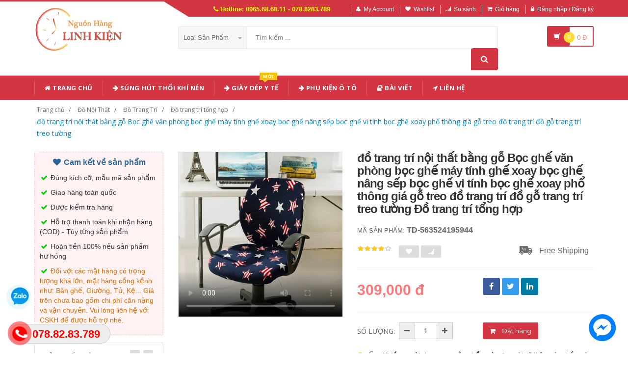

--- FILE ---
content_type: text/html; charset=UTF-8
request_url: https://nguonhanglinhkien.com/san-pham/do-trang-tri-noi-that-bang-go-boc-ghe-van-phong-boc-ghe-may-tinh-ghe-xoay-boc-ghe-nang-sep-boc-ghe-vi-tinh-boc-ghe-xoay-pho-thong-gia-go-treo-do-trang-tri-do-go-trang-tri-treo-tuong.html
body_size: 25152
content:
<!DOCTYPE html PUBLIC "-//W3C//DTD XHTML 1.0 Transitional//EN" "http://www.w3.org/TR/xhtml1/DTD/xhtml1-transitional.dtd">
<!--[if IE 8]> <html lang="en" class="ie8"> <![endif]-->
<!--[if !IE]><!-->
<html lang="en" xmlns="http://www.w3.org/1999/xhtml">
<!--<![endif]-->
<head>
    <meta http-equiv="Content-Type" content="text/html; charset=utf-8" />


    <title>  	đồ trang trí nội thất bằng gỗ	 Bọc ghế văn phòng bọc ghế máy tính ghế xoay bọc ghế nâng sếp bọc ghế vi tính bọc ghế xoay phổ thông 	giá gỗ treo đồ trang trí đồ gỗ trang trí treo tường	 | Giày dép y tế |                 Nguồn Hàng Linh Kiện Giá Sỉ Lẻ Cạnh Tranh
                 </title>
    <meta content="width=device-width, initial-scale=1.0" name="viewport" />

        <meta name="description" content="	đồ trang trí nội thất bằng gỗ	 Bọc ghế văn phòng bọc ghế máy tính ghế xoay bọc ghế nâng sếp bọc ghế vi tính bọc ghế xoay phổ thông 	giá gỗ treo đồ trang trí đồ gỗ trang trí treo tường	"/>
    <meta name="keywords" content="	đồ trang trí nội thất bằng gỗ	 Bọc ghế văn phòng bọc ghế máy tính ghế xoay bọc ghế nâng sếp bọc ghế vi tính bọc ghế xoay phổ thông 	giá gỗ treo đồ trang trí đồ gỗ trang trí treo tường	, Giày dép y tế, Giày dép chống trượt, Dép y tá bác sỹ, Giày dép bệnh viện phòng khám, dép spa" />

    <meta content="https://nguonhanglinhkien.com" name="author" />
    <meta name="csrf-token" content="7jQRWFf6f9lYP6rhGhhhL5LPCl5qeVZQ4fWssSvl" />

            <link rel="shortcut icon" href="https://nguonhanglinhkien.com/upload_file/settings/AquHKXq5meWlrHucCNBdyPSvyUZMHSc0dwnJVdjB.png" />
    

    <!-- iOS Web App mode -->
    <meta name="apple-mobile-web-app-capable" content="yes"/>
    <link rel="apple-touch-icon" sizes="36x36" href="https://nguonhanglinhkien.com/img/app-td-36p.png" />
    <link rel="apple-touch-icon" sizes="48x48" href="https://nguonhanglinhkien.com/img/app-td-48p.png" />
    <link rel="apple-touch-icon" sizes="72x72" href="https://nguonhanglinhkien.com/img/app-td-72p.png" />
    <link rel="apple-touch-icon" sizes="96x96" href="https://nguonhanglinhkien.com/img/app-td-96p.png" />
    <link rel="apple-touch-icon" sizes="144x144" href="https://nguonhanglinhkien.com/img/app-td-144p.png" />
    <link rel="apple-touch-icon" sizes="192x192" href="https://nguonhanglinhkien.com/img/app-td-192p.png" />
    <!-- Android Web App mode -->
    <link rel="manifest" href="https://nguonhanglinhkien.com/manifest.json" />
    <meta name="apple-mobile-web-app-status-bar-style" content="black" />


    <!-- Facebook -->
        <meta property="og:url" content="https://nguonhanglinhkien.com/san-pham/do-trang-tri-noi-that-bang-go-boc-ghe-van-phong-boc-ghe-may-tinh-ghe-xoay-boc-ghe-nang-sep-boc-ghe-vi-tinh-boc-ghe-xoay-pho-thong-gia-go-treo-do-trang-tri-do-go-trang-tri-treo-tuong.html"/>
    <meta property="og:type" content="website"/>
    <meta property="og:title" content="	đồ trang trí nội thất bằng gỗ	 Bọc ghế văn phòng bọc ghế máy tính ghế xoay bọc ghế nâng sếp bọc ghế vi tính bọc ghế xoay phổ thông 	giá gỗ treo đồ trang trí đồ gỗ trang trí treo tường	"/>
    <meta property="og:description" content=""/>
    <meta property="og:image" content="https://img.alicdn.com/bao/uploaded/i1/2658301204/O1CN01dYcnKs1KlTL2wPGK8_!!0-item_pic.jpg_400x400.jpg_.webp"/>



    <!-- Bootstrap Core CSS -->
    <link rel="stylesheet" href="https://nguonhanglinhkien.com/assets/css/bootstrap.min.css" />

    <!-- Customizable CSS -->
    <link rel="stylesheet" href="https://nguonhanglinhkien.com/assets/css/main.css?v=1.1.3" />
    <link rel="stylesheet" href="https://nguonhanglinhkien.com/assets/css/blue.css?v=1.1.3" />
    <link rel="stylesheet" href="https://nguonhanglinhkien.com/assets/css/owl.carousel.min.css" />
    <link rel="stylesheet" href="https://nguonhanglinhkien.com/assets/css/owl.transitions.min.css" />
    <link rel="stylesheet" href="https://nguonhanglinhkien.com/assets/css/animate.min.css" />
    <link rel="stylesheet" href="https://nguonhanglinhkien.com/assets/css/rateit.min.css" />
    <link rel="stylesheet" href="https://nguonhanglinhkien.com/assets/css/bootstrap-select.min.css" />

    <!-- jquery notify toast -->
    <link rel="stylesheet" href="https://nguonhanglinhkien.com/assets/notify/simply-toast.min.css" />

    <!-- Icons/Glyphs -->
    <link rel="stylesheet" href="https://nguonhanglinhkien.com/assets/css/font-awesome.min.css" />

    <!-- Fonts -->
    <link href='https://fonts.googleapis.com/css?family=Roboto:300,400,500,700' rel='stylesheet' type='text/css' />
    <link href='https://fonts.googleapis.com/css?family=Open+Sans:400,300,400italic,600,600italic,700,700italic,800' rel='stylesheet' type='text/css' />
    <link href='https://fonts.googleapis.com/css?family=Montserrat:400,700' rel='stylesheet' type='text/css' />

    <!-- CSS Customization -->
    <link rel="stylesheet" href="https://nguonhanglinhkien.com/assets/css/custom.css.php" />
        <link rel="canonical" href="https://nguonhanglinhkien.com/san-pham/do-trang-tri-noi-that-bang-go-boc-ghe-van-phong-boc-ghe-may-tinh-ghe-xoay-boc-ghe-nang-sep-boc-ghe-vi-tinh-boc-ghe-xoay-pho-thong-gia-go-treo-do-trang-tri-do-go-trang-tri-treo-tuong.html" />
    <link rel="stylesheet" href="https://nguonhanglinhkien.com/assets/css/lightbox.min.css" />
    <link rel="stylesheet" href="https://nguonhanglinhkien.com/assets/css/scrollbar.min.css" />

    
    <!-- JSON-LD markup generated by Google Structured Data Markup Helper. -->
    <script type="application/ld+json">
                {
                  "@context" : "http://schema.org",
                  "@type" : "Product",
                  "name" : "	đồ trang trí nội thất bằng gỗ	 Bọc ghế văn phòng bọc ghế máy tính ghế xoay bọc ghế nâng sếp bọc ghế vi tính bọc ghế xoay phổ thông 	giá gỗ treo đồ trang trí đồ gỗ trang trí treo tường	",
                  "brand" : {
                    "@type" : "Brand",
                    "name" : "Nguồn Hàng Linh Kiện",
                    "logo" : "https://nguonhanglinhkien.com/upload_file/settings/3hWg18akKnPvmzCYJmRIFUeUsY6qGE61ZrGs6y42.png"
                  },
                  "url": "https://nguonhanglinhkien.com/san-pham/do-trang-tri-noi-that-bang-go-boc-ghe-van-phong-boc-ghe-may-tinh-ghe-xoay-boc-ghe-nang-sep-boc-ghe-vi-tinh-boc-ghe-xoay-pho-thong-gia-go-treo-do-trang-tri-do-go-trang-tri-treo-tuong.html",
                  "sku":"563524195944",
                  "mpn":"563524195944",
                  "description": "	đồ trang trí nội thất bằng gỗ	 Bọc ghế văn phòng bọc ghế máy tính ghế xoay bọc ghế nâng sếp bọc ghế vi tính bọc ghế xoay phổ thông 	giá gỗ treo đồ trang trí đồ gỗ trang trí treo tường	",
                  "image" : "https://img.alicdn.com/bao/uploaded/i1/2658301204/O1CN01dYcnKs1KlTL2wPGK8_!!0-item_pic.jpg_400x400.jpg_.webp",
                  "review": {
                    "@type": "Review",
                    "reviewRating": {
                      "@type": "Rating",
                      "ratingValue": "4",
                      "bestRating": "5"
                    },
                    "author": {
                      "@type": "Person",
                      "name": "Trung Kiên"
                    }
                  },
                  "aggregateRating": {
                    "@type": "AggregateRating",
                    "ratingValue": "4.9",
                    "reviewCount": "86"
                  },
                  "offers" : {
                    "@type" : "Offer",
                    "url": "https://nguonhanglinhkien.com/san-pham/do-trang-tri-noi-that-bang-go-boc-ghe-van-phong-boc-ghe-may-tinh-ghe-xoay-boc-ghe-nang-sep-boc-ghe-vi-tinh-boc-ghe-xoay-pho-thong-gia-go-treo-do-trang-tri-do-go-trang-tri-treo-tuong.html",
                    "priceCurrency": "VND",
                    "price" : "309000",
                    "availability": "https://schema.org/InStock",
                    "priceValidUntil": "2020-12-12",
                    "itemCondition": "https://schema.org/NewCondition"
                  },
                  "sameAs": [
                                            "https://nguonhanglinhkien.com/san-pham/bang-xep-hang-tuong-lon-cua-my-anh-sang-dong-ho-sang-trong-cam-tuong-dong-ho-thach-anh-dong-ho-thoi-trang-sang-tao-phong-nha-song-phong-cach-chau-au-bang-dong-ho-617455342802.html",
                                                                "https://nguonhanglinhkien.com/san-pham/do-trang-tri-dong-vat-bang-go-don-gian-hien-dai-do-trang-tri-dong-vat-de-thuong-do-trang-tri-phong-khach-sang-tao-phong-ngu-trang-tri-phong-tre-em-do-go-trang-tri-ban-tho-590143189243.html",
                                                                "https://nguonhanglinhkien.com/san-pham/[base64].html",
                                                                "https://nguonhanglinhkien.com/san-pham/do-go-my-nghe-trang-tri-phong-tre-em-tuong-tuong-dong-vat-dan-tuong-phong-ngu-sang-tao-am-ap-nho-tuoi-trang-tri-tu-dinh-co-the-duoc-go-bo-do-go-trang-tri-phong-khach-do-go-trang-tri-phong-khach.html",
                                                                "https://nguonhanglinhkien.com/san-pham/tranh-treo-tuong-kim-loai-tranh-trang-tri-sang-tao-doc-dao-615710597239.html",
                                                                "https://nguonhanglinhkien.com/san-pham/trang-tri-nha-cua-tranh-treon-tuong-sang-tao-voi-kieu-dang-doc-dao-615346252349.html",
                                                                "https://nguonhanglinhkien.com/san-pham/do-trang-tri-hoa-nhan-tao-bach-dan-mau-hong-cho-ban-an-do-trang-tri-hoa-nhan-tao-trang-tri-phong-khach-mat-ban-hoa-bo-binh-hoa-gia-dinh-do-trang-tri-phong-khach-bang-go-642194835041.html",
                                                                "https://nguonhanglinhkien.com/san-pham/nguoi-trung-quoc-phong-cach-nen-loi-vao-tuong-buc-tuong-nha-hang-trang-tri-tranh-tuong-moi-duoc-trang-tri-tre-treo-tuong-kim-loai-kinh-mat-617995630629.html",
                                        "https://www.facebook.com/nguonhanglinhkien"
                  ]

                }
                </script>


    <script type="application/ld+json">
{
  "@context": "https://schema.org",
  "@type": "BreadcrumbList",
  "itemListElement": [{
    "@type": "ListItem",
    "position": 1,
    "item": {
      "@id": "https://nguonhanglinhkien.com",
      "name": "TauTocHanh.com"
    }
  },{
    "@type": "ListItem",
    "position": 2,
    "item": {
      "@id": "https://nguonhanglinhkien.com/loai/do-noi-that",
      "name": "Đồ Nội Thất"
    }
  }
      ,{
      "@type": "ListItem",
      "position": 3,
      "item": {
        "@id": "https://nguonhanglinhkien.com/loai/do-noi-that?cg=189",
        "name": "Đồ Trang Trí"
    }
  }
      ,{
    "@type": "ListItem",
    "position": 4,
    "item": {
      "@id": "https://nguonhanglinhkien.com/loai/do-noi-that?cs=1620",
      "name": "Đồ trang trí tổng hợp"
    }
  }
      ,{
    "@type": "ListItem",
    "position": 5,
    "item": {
      "@id": "https://nguonhanglinhkien.com/san-pham/do-trang-tri-noi-that-bang-go-boc-ghe-van-phong-boc-ghe-may-tinh-ghe-xoay-boc-ghe-nang-sep-boc-ghe-vi-tinh-boc-ghe-xoay-pho-thong-gia-go-treo-do-trang-tri-do-go-trang-tri-treo-tuong.html",
      "name": "	đồ trang trí nội thất bằng gỗ	 Bọc ghế văn phòng bọc ghế máy tính ghế xoay bọc ghế nâng sếp bọc ghế vi tính bọc ghế xoay phổ thông 	giá gỗ treo đồ trang trí đồ gỗ trang trí treo tường	"
    }
  }
  ]}
</script>


    <!--style>
        .statcounter{
            display: none;
        }
    </style-->

    <!-- Google tag (gtag.js) -->
    <script async src="https://www.googletagmanager.com/gtag/js?id=AW-11093118329"></script>
    <script>
        window.dataLayer = window.dataLayer || [];
        function gtag(){dataLayer.push(arguments);}
        gtag('js', new Date());

        gtag('config', 'AW-11093118329');
    </script>

    <!-- Event snippet for contact zalo conversion page -->
    <script>
        gtag('event', 'conversion', {'send_to': 'AW-11093118329/WpFLCOu9mYwYEPmazqkp'});
    </script>

</head>
<body class="cnt-home">

<div class="wrapper">

    <!-- begin #sidebar -->
    <header class="header-style-1">
            <div class="top-bar animate-dropdown">
    <div class="container">
        <div class="header-top-inner">
            <div class="cnt-account">
                <ul class="list-unstyled">
                    <li class="header-hotline"><i class="icon fa fa-phone"></i> Hotline: 0965.68.68.11 - 078.8283.789</li>
                                            <li><a href="javascript:void(0)" onclick="$('#loginModal').modal('show');"><i class="icon fa fa-user"></i>My Account</a></li>
                        <li><a href="javascript:void(0)" onclick="$('#loginModal').modal('show');"><i class="icon fa fa-heart"></i>Wishlist</a></li>
                    
                    <li><a href="/so-sanh"><i class="icon fa fa-signal"></i>So sánh</a></li>
                    <li><a href="/gio-hang"><i class="icon fa fa-shopping-cart"></i>Giỏ hàng</a></li>
                    <li>
                                                    <a href="/login"><i class="icon fa fa-lock"></i>Đăng nhập / Đăng ký</a>
                                            </li>
                </ul>
            </div>

            
                
                    
                        
                                    
                        
                            
                            
                            
                        
                    

                    
                        
                                    
                        
                            
                            
                            
                        
                    
                
            

            <div class="clearfix"></div>
        </div><!-- /.header-top-inner -->
    </div><!-- /.container -->
</div><!-- /.header-top -->

        <div class="main-header">
            <div class="container">
                <div class="row">
                    <div class="col-xs-12 col-sm-12 col-md-3 logo-holder">
                        <!-- ============================================================= LOGO ============================================================= -->
                        <div class="logo">
                            <a href="https://nguonhanglinhkien.com">
                                                                    <img src="https://nguonhanglinhkien.com/upload_file/settings/3hWg18akKnPvmzCYJmRIFUeUsY6qGE61ZrGs6y42.png" alt="">
                                                            </a>
                        </div><!-- /.logo -->
                        <!-- ============================================================= LOGO : END ============================================================= -->
                    </div><!-- /.logo-holder -->

                    <div class="col-xs-12 col-sm-12 col-md-7 top-search-holder">
                        <!-- ============================================================= SEARCH AREA ============================================================= -->
                        <div class="search-area">
                            <form method="POST" action="https://nguonhanglinhkien.com/tim-kiem" accept-charset="UTF-8" id="search_results_frm"><input name="_token" type="hidden" value="7jQRWFf6f9lYP6rhGhhhL5LPCl5qeVZQ4fWssSvl">
                            <div class="control-group">
                                                                    <ul class="categories-filter animate-dropdown">
                                        <li class="dropdown">

                                            <a class="dropdown-toggle" data-toggle="dropdown" href="category.html">Loại sản phẩm
                                                <b class="caret"></b></a>

                                            <ul class="dropdown-menu" role="menu">
                                                <li class="menu-header">Chọn</li>
                                                                                                                                                                                                            <li role="presentation"><a role="menuitem" tabindex="-1"
                                                                                   href="https://nguonhanglinhkien.com/loai/giay-dep-y-te">- Giày Dép Y Tế</a></li>
                                                                                                            <li role="presentation"><a role="menuitem" tabindex="-1"
                                                                                   href="https://nguonhanglinhkien.com/loai/phu-tung-xe">- Phụ tùng xe</a></li>
                                                                                                            <li role="presentation"><a role="menuitem" tabindex="-1"
                                                                                   href="https://nguonhanglinhkien.com/loai/do-noi-that">- Đồ Nội Thất</a></li>
                                                                                                            <li role="presentation"><a role="menuitem" tabindex="-1"
                                                                                   href="https://nguonhanglinhkien.com/loai/thiet-bi-van-phong">- Thiết bị văn phòng</a></li>
                                                                                                            <li role="presentation"><a role="menuitem" tabindex="-1"
                                                                                   href="https://nguonhanglinhkien.com/loai/dung-cu-the-thao">- Dụng cụ thể thao</a></li>
                                                                                                            <li role="presentation"><a role="menuitem" tabindex="-1"
                                                                                   href="https://nguonhanglinhkien.com/loai/thiet-bi-vat-lieu-xay-dung">- Thiết bị  vật liệu xây dựng</a></li>
                                                                                                            <li role="presentation"><a role="menuitem" tabindex="-1"
                                                                                   href="https://nguonhanglinhkien.com/loai/do-choi-phu-kien-tre-em">- Đồ chơi &amp; Phụ kiện trẻ em</a></li>
                                                                                                            <li role="presentation"><a role="menuitem" tabindex="-1"
                                                                                   href="https://nguonhanglinhkien.com/loai/bang-keo">- Băng keo</a></li>
                                                                                                            <li role="presentation"><a role="menuitem" tabindex="-1"
                                                                                   href="https://nguonhanglinhkien.com/loai/giay-bao-ho-lao-dong">- Giày Bảo Hộ Lao Động</a></li>
                                                                                                            <li role="presentation"><a role="menuitem" tabindex="-1"
                                                                                   href="https://nguonhanglinhkien.com/loai/giay-dep-dau-bep">- Giày Dép Đầu Bếp</a></li>
                                                                                                            <li role="presentation"><a role="menuitem" tabindex="-1"
                                                                                   href="https://nguonhanglinhkien.com/loai/tui-xach-balo-vi">- Túi xách, balo, ví</a></li>
                                                                                                            <li role="presentation"><a role="menuitem" tabindex="-1"
                                                                                   href="https://nguonhanglinhkien.com/loai/dung-cu-co-khi">- Dụng cụ cơ khí</a></li>
                                                                                                            <li role="presentation"><a role="menuitem" tabindex="-1"
                                                                                   href="https://nguonhanglinhkien.com/loai/linh-kien-dien-tu">- Linh kiện điện tử</a></li>
                                                                                                            <li role="presentation"><a role="menuitem" tabindex="-1"
                                                                                   href="https://nguonhanglinhkien.com/loai/sung-hut-thoi-khi-nen">- Súng hút thổi khí nén</a></li>
                                                                                                            <li role="presentation"><a role="menuitem" tabindex="-1"
                                                                                   href="https://nguonhanglinhkien.com/loai/tu-guong-guong-den-led">- Tủ gương, gương đèn led</a></li>
                                                                                                            <li role="presentation"><a role="menuitem" tabindex="-1"
                                                                                   href="https://nguonhanglinhkien.com/loai/den-nang-luong-mat-troi">- Đèn năng lượng mặt trời</a></li>
                                                                                                            <li role="presentation"><a role="menuitem" tabindex="-1"
                                                                                   href="https://nguonhanglinhkien.com/loai/balo-den-led-do-choi-cong-nghe">- Balo đèn LED - Đồ chơi công nghệ</a></li>
                                                                                                            <li role="presentation"><a role="menuitem" tabindex="-1"
                                                                                   href="https://nguonhanglinhkien.com/loai/sung-bom-mo">- Súng Bơm Mỡ</a></li>
                                                                                                            <li role="presentation"><a role="menuitem" tabindex="-1"
                                                                                   href="https://nguonhanglinhkien.com/loai/bao-ho-lao-dong">- Bảo Hộ Lao Động</a></li>
                                                                                                            <li role="presentation"><a role="menuitem" tabindex="-1"
                                                                                   href="https://nguonhanglinhkien.com/loai/sung-phun-son">- Súng Phun Sơn</a></li>
                                                                                                            <li role="presentation"><a role="menuitem" tabindex="-1"
                                                                                   href="https://nguonhanglinhkien.com/loai/dong-ho-do-ap-suat">- Đồng Hồ Đo Áp Suất</a></li>
                                                                                                            <li role="presentation"><a role="menuitem" tabindex="-1"
                                                                                   href="https://nguonhanglinhkien.com/loai/thiet-bi-thuy-luc">- Thiết bị thủy lực</a></li>
                                                                                                            <li role="presentation"><a role="menuitem" tabindex="-1"
                                                                                   href="https://nguonhanglinhkien.com/loai/ao-suoi">- Áo sưởi</a></li>
                                                                                                            <li role="presentation"><a role="menuitem" tabindex="-1"
                                                                                   href="https://nguonhanglinhkien.com/loai/dep-chong-tron-truot">- Dép chống trơn trượt</a></li>
                                                                                                            <li role="presentation"><a role="menuitem" tabindex="-1"
                                                                                   href="https://nguonhanglinhkien.com/loai/phu-tung-thiet-bi-nganh-may">- Phụ tùng, thiết bị ngành may</a></li>
                                                                                                    
                                            </ul>
                                        </li>
                                    </ul>
                                
                                <input class="search-field" name="search_key" placeholder="Tìm kiếm ..." value="" />

                                <a class="search-button" href="javascript:;" onClick="$('#search_results_frm').submit()"></a>

                            </div>
                            </form>
                        </div>
                        <!-- ============================================================= SEARCH AREA : END ============================================================= -->
                    </div><!-- /.top-search-holder -->

                                            <div class="col-xs-12 col-sm-12 col-md-2 animate-dropdown top-cart-row">
                            <!-- ============================================================= SHOPPING CART DROPDOWN ============================================================= -->

                            <div class="dropdown dropdown-cart">
                                <a href="#" class="dropdown-toggle lnk-cart" data-toggle="dropdown">
                                    <div class="items-cart-inner">
                                        <div class="basket">
                                            <i class="glyphicon glyphicon-shopping-cart"></i>
                                        </div>
                                        <div class="basket-item-count"><span class="count">0</span></div>
                                        <div class="total-price-basket">
                                            
                                            <span class="total-price">
                                                <span class="value">0</span>&nbsp;<span class="sign">đ</span>
                                            </span>
                                        </div>


                                    </div>
                                </a>
                                <ul class="dropdown-menu">
                                    <li>
                                        
                                        <div class="clearfix cart-total">
                                            <div class="pull-right">

                                                <span class="text">Tổng tiền :</span><span class='price'>0</span>

                                            </div>
                                            <div class="clearfix"></div>

                                            <a href="/gio-hang"
                                               class="btn btn-upper btn-primary btn-block m-t-20 color-white">Giỏ hàng</a>
                                        </div>


                                    </li>
                                </ul>
                            </div>

                            <!-- ============================================================= SHOPPING CART DROPDOWN : END============================================================= -->
                        </div><!-- /.top-cart-row -->
                    
                </div><!-- /.row -->
            </div><!-- /.container -->
        </div>

        <!-- ============================================== NAVBAR ============================================== -->
<div class="header-nav animate-dropdown">
    <div class="container">
        <div class="yamm navbar navbar-default" role="navigation">
            <div class="navbar-header">
                <button data-target="#mc-horizontal-menu-collapse" data-toggle="collapse"
                        class="navbar-toggle collapsed" type="button">
                    <span class="sr-only">Toggle navigation</span>
                    <span class="icon-bar"></span>
                    <span class="icon-bar"></span>
                    <span class="icon-bar"></span>
                </button>


                
            </div>
            <div class="nav-bg-class">
                <div class="navbar-collapse collapse" id="mc-horizontal-menu-collapse">
                    <div class="nav-outer">
                        <ul class="nav navbar-nav">

                            <li class='dropdown '><a href="https://nguonhanglinhkien.com" class="dropdown-toggle"><i class="icon fa fa-home"></i> Trang chủ</a></li><li class='dropdown '><a href="https://nguonhanglinhkien.com/loai/sung-hut-thoi-khi-nen" class="dropdown-toggle"><i class="icon fa fa-arrow-right"></i> Súng hút thổi khí nén</a></li><li class='dropdown '><a href="https://nguonhanglinhkien.com/loai/giay-dep-y-te" class="dropdown-toggle"><i class="icon fa fa-arrow-right"></i> Giày dép y tế<span class="menu-label new-menu hidden-xs">Mới</span></a></li><li class='dropdown '><a href="https://nguonhanglinhkien.com/loai/phu-tung-xe?cg=199" class="dropdown-toggle"><i class="icon fa fa-arrow-right"></i> Phụ Kiện Ô Tô</a></li><li class='dropdown '><a href="https://nguonhanglinhkien.com/blogs/bai-viet" class="dropdown-toggle"><i class="icon fa fa-book"></i> Bài viết</a></li><li class='dropdown '><a href="https://nguonhanglinhkien.com/lien-he" class="dropdown-toggle"><i class="icon fa fa-location-arrow"></i> Liên hệ</a></li>
                            

                            
                                
                            
                        </ul><!-- /.navbar-nav -->
                        <div class="clearfix"></div>


                    </div><!-- /.nav-outer -->
                </div><!-- /.navbar-collapse -->



            </div><!-- /.nav-bg-class -->
        </div><!-- /.navbar-default -->
    </div><!-- /.container-class -->

</div><!-- /.header-nav -->
<!-- ============================================== NAVBAR : END ============================================== -->


    


</header>
<script type="text/javascript">
    function remove_cart_item(item_id){
        $("#remove_item_id").val(item_id);
        $("#header_shopping_cart").submit();
    }

</script>
    <!-- end #sidebar -->

    <!-- begin #content -->
    <div class="page-body">
    
    <div class="breadcrumb">
        <div class="container">
            <div class="breadcrumb-inner">
                <ul class="list-inline list-unstyled">
                    <li><a href="https://nguonhanglinhkien.com">Trang chủ</a></li>
                    <li><a href="https://nguonhanglinhkien.com/loai/do-noi-that">Đồ Nội Thất</a></li>
                                            <li><a href="https://nguonhanglinhkien.com/loai/do-noi-that?cg=189">Đồ Trang Trí</a></li>
                                                                <li><a href="https://nguonhanglinhkien.com/loai/do-noi-that?cs=1620">Đồ trang trí tổng hợp</a></li>
                                        <li class='active'><a href="https://nguonhanglinhkien.com/san-pham/do-trang-tri-noi-that-bang-go-boc-ghe-van-phong-boc-ghe-may-tinh-ghe-xoay-boc-ghe-nang-sep-boc-ghe-vi-tinh-boc-ghe-xoay-pho-thong-gia-go-treo-do-trang-tri-do-go-trang-tri-treo-tuong.html">	đồ trang trí nội thất bằng gỗ	 Bọc ghế văn phòng bọc ghế máy tính ghế xoay bọc ghế nâng sếp bọc ghế vi tính bọc ghế xoay phổ thông 	giá gỗ treo đồ trang trí đồ gỗ trang trí treo tường	</a></li>
                </ul>
            </div><!-- /.breadcrumb-inner -->
        </div><!-- /.container -->
    </div><!-- /.breadcrumb -->

    <div id="product_detail_page" class="body-content outer-top-xs">
        <div class='container'>
            <div class='row single-product'>


                
                                    <div class='col-md-3 sidebar'>
                    <div class="sidebar-module-container">

                        <div class=" commitment-content">
                            <div class="commitment-title"><i class="icon fa fa-heart fa-fw"></i> Cam kết về sản phẩm</div>
                            <p><i class="icon fa fa-check fa-fw"></i> Đúng kích cỡ, mẫu mã sản phẩm</p>
                            <p><i class="icon fa fa-check fa-fw"></i> Giao hàng toàn quốc</p>
                            <p><i class="icon fa fa-check fa-fw"></i> Được kiểm tra hàng</p>
                            <p><i class="icon fa fa-check fa-fw"></i> Hỗ trợ thanh toán khi nhận hàng (COD) - Tùy từng sản phẩm</p>
                            <p><i class="icon fa fa-check fa-fw"></i> Hoàn tiền 100% nếu sản phẩm hư hỏng</p>
                            <p class="note"><i class="icon fa fa-check fa-fw"></i> Đối với các mặt hàng có trọng lượng khá lớn, mặt hàng cồng kềnh như: Bàn ghế, Giường, Tủ, Kệ... Giá trên chưa bao gồm chi phí cân nặng và vận chuyển. Vui lòng liên hệ với CSKH để được hỗ trợ nhé.</p>
                        </div>

                                                <div class="sidebar-widget outer-bottom-small wow fadeInUp">
                            <h3 class="section-title">Sản Phẩm Cùng Shop</h3>
                            <div class="sidebar-widget-body outer-top-xs">
                                <div class="owl-carousel sidebar-carousel special-offer custom-carousel owl-theme outer-top-xs">
                                                                                                            <div class="item">
                                        <div class="products special-product">
                                            
                                            <div class="product">
                                                <div class="product-micro">
                                                    <div class="row product-micro-row">
                                                        <div class="col col-xs-5">
                                                            <div class="product-image">
                                                                <div class="image">
                                                                    <a href="https://nguonhanglinhkien.com/san-pham/dau-khong-tham-nuoc-ins-ho-gia-dinh-dung-mot-lan-khan-trai-ban-gio-mang-bac-au-mau-do-hinh-chu-nhat-ban-ca-phe-bang-vai-khan-trai-ban-pvc-mat-636574188909.html" title="dầu không thấm nước ins hộ gia đình dùng một lần Khăn trải bàn gió mạng Bắc Âu màu đỏ hình chữ nhật bàn cà phê bảng vải khăn trải bàn PVC mat" class="link-image">
                                                                                                                                                    <img src="https://img.alicdn.com/bao/uploaded/i3/2658301204/O1CN01zXpW1k1KlTWCeS1EI_!!0-item_pic.jpg_240x240.jpg_.webp" alt="dầu không thấm nước ins hộ gia đình dùng một lần Khăn trải bàn gió mạng Bắc Âu màu đỏ hình chữ nhật bàn cà phê bảng vải khăn trải bàn PVC mat" width="90" height="90"  />
                                                                                                                                            </a>
                                                                </div><!-- /.image -->


                                                            </div><!-- /.product-image -->
                                                        </div><!-- /.col -->
                                                        <div class="col col-xs-7">
                                                            <div class="product-info">
                                                                <h3 class="name"><a href="https://nguonhanglinhkien.com/san-pham/dau-khong-tham-nuoc-ins-ho-gia-dinh-dung-mot-lan-khan-trai-ban-gio-mang-bac-au-mau-do-hinh-chu-nhat-ban-ca-phe-bang-vai-khan-trai-ban-pvc-mat-636574188909.html" title="dầu không thấm nước ins hộ gia đình dùng một lần Khăn trải bàn gió mạng Bắc Âu màu đỏ hình chữ nhật bàn cà phê bảng vải khăn trải bàn PVC mat" class="link-image">dầu không thấm nước ins hộ gia đình dùng một lần Khăn trải bàn gió mạng Bắc Âu màu đỏ hình chữ nhật bàn cà phê bảng vải khăn trải bàn PVC mat</a></h3>
                                                                
                                                                <div class="product-price">
                                                                    <span class="price">458,000</span>

                                                                    <span class="price-before-discount"></span>
                                                                </div><!-- /.product-price -->

                                                            </div>
                                                        </div><!-- /.col -->
                                                    </div><!-- /.product-micro-row -->
                                                </div><!-- /.product-micro -->

                                            </div>

                                            
                                                                        
                                            <div class="product">
                                                <div class="product-micro">
                                                    <div class="row product-micro-row">
                                                        <div class="col col-xs-5">
                                                            <div class="product-image">
                                                                <div class="image">
                                                                    <a href="https://nguonhanglinhkien.com/san-pham/khan-trai-ban-nha-hang-2022-tablecloth-waterproof-oil-proof-va-hot-free-water-tree-hotel-hotel-round-round-ban-tron-ban-vai-vai-vai-vai-khan-trai-ban-tet-mau-khan-trai-ban-hoi-truong.html" title="khăn trải bàn nhà hàng 2022 Tablecloth Waterproof Oil -Proof và Hot -free Water -Tree Hotel Hotel Round Round Bàn tròn Bàn vải vải vải vải khăn trải bàn tết mẫu khăn trải bàn hội trường" class="link-image">
                                                                                                                                                    <img src="https://img.alicdn.com/bao/uploaded/i2/2658301204/O1CN01tHv5dy1KlTWf5yYJV_!!0-item_pic.jpg_240x240.jpg_.webp" alt="khăn trải bàn nhà hàng 2022 Tablecloth Waterproof Oil -Proof và Hot -free Water -Tree Hotel Hotel Round Round Bàn tròn Bàn vải vải vải vải khăn trải bàn tết mẫu khăn trải bàn hội trường" width="90" height="90"  />
                                                                                                                                            </a>
                                                                </div><!-- /.image -->


                                                            </div><!-- /.product-image -->
                                                        </div><!-- /.col -->
                                                        <div class="col col-xs-7">
                                                            <div class="product-info">
                                                                <h3 class="name"><a href="https://nguonhanglinhkien.com/san-pham/khan-trai-ban-nha-hang-2022-tablecloth-waterproof-oil-proof-va-hot-free-water-tree-hotel-hotel-round-round-ban-tron-ban-vai-vai-vai-vai-khan-trai-ban-tet-mau-khan-trai-ban-hoi-truong.html" title="khăn trải bàn nhà hàng 2022 Tablecloth Waterproof Oil -Proof và Hot -free Water -Tree Hotel Hotel Round Round Bàn tròn Bàn vải vải vải vải khăn trải bàn tết mẫu khăn trải bàn hội trường" class="link-image">khăn trải bàn nhà hàng 2022 Tablecloth Waterproof Oil -Proof và Hot -free Water -Tree Hotel Hotel Round Round Bàn tròn Bàn vải vải vải vải khăn trải bàn tết mẫu khăn trải bàn hội trường</a></h3>
                                                                
                                                                <div class="product-price">
                                                                    <span class="price">490,000</span>

                                                                    <span class="price-before-discount"></span>
                                                                </div><!-- /.product-price -->

                                                            </div>
                                                        </div><!-- /.col -->
                                                    </div><!-- /.product-micro-row -->
                                                </div><!-- /.product-micro -->

                                            </div>

                                            
                                                                        
                                            <div class="product">
                                                <div class="product-micro">
                                                    <div class="row product-micro-row">
                                                        <div class="col col-xs-5">
                                                            <div class="product-image">
                                                                <div class="image">
                                                                    <a href="https://nguonhanglinhkien.com/san-pham/khach-san-table-clote-vai-nghe-thuat-nha-hang-table-vai-nha-hang-bang-table-vai-chau-au-ban-tron-tam-vai-tron-nha-tron-khan-trai-ban-khan-trai-ban-dung-mot-lan-khan-trai-ban-giang-sinh.html" title="Khách sạn Table Clote Vải nghệ thuật Nhà hàng Table Vải Nhà hàng Bảng Table vải châu Âu bàn tròn tấm vải tròn nhà tròn khăn trải bàn khăn trải bàn dùng một lần	 khăn trải bàn giáng sinh" class="link-image">
                                                                                                                                                    <img src="https://img.alicdn.com/bao/uploaded/i1/2658301204/O1CN01FkYZgL1KlTR0v2laq_!!0-item_pic.jpg_240x240.jpg_.webp" alt="Khách sạn Table Clote Vải nghệ thuật Nhà hàng Table Vải Nhà hàng Bảng Table vải châu Âu bàn tròn tấm vải tròn nhà tròn khăn trải bàn khăn trải bàn dùng một lần	 khăn trải bàn giáng sinh" width="90" height="90"  />
                                                                                                                                            </a>
                                                                </div><!-- /.image -->


                                                            </div><!-- /.product-image -->
                                                        </div><!-- /.col -->
                                                        <div class="col col-xs-7">
                                                            <div class="product-info">
                                                                <h3 class="name"><a href="https://nguonhanglinhkien.com/san-pham/khach-san-table-clote-vai-nghe-thuat-nha-hang-table-vai-nha-hang-bang-table-vai-chau-au-ban-tron-tam-vai-tron-nha-tron-khan-trai-ban-khan-trai-ban-dung-mot-lan-khan-trai-ban-giang-sinh.html" title="Khách sạn Table Clote Vải nghệ thuật Nhà hàng Table Vải Nhà hàng Bảng Table vải châu Âu bàn tròn tấm vải tròn nhà tròn khăn trải bàn khăn trải bàn dùng một lần	 khăn trải bàn giáng sinh" class="link-image">Khách sạn Table Clote Vải nghệ thuật Nhà hàng Table Vải Nhà hàng Bảng Table vải châu Âu bàn tròn tấm vải tròn nhà tròn khăn trải bàn khăn trải bàn dùng một lần	 khăn trải bàn giáng sinh</a></h3>
                                                                
                                                                <div class="product-price">
                                                                    <span class="price">538,000</span>

                                                                    <span class="price-before-discount"></span>
                                                                </div><!-- /.product-price -->

                                                            </div>
                                                        </div><!-- /.col -->
                                                    </div><!-- /.product-micro-row -->
                                                </div><!-- /.product-micro -->

                                            </div>

                                            
                                                                        
                                            <div class="product">
                                                <div class="product-micro">
                                                    <div class="row product-micro-row">
                                                        <div class="col col-xs-5">
                                                            <div class="product-image">
                                                                <div class="image">
                                                                    <a href="https://nguonhanglinhkien.com/san-pham/tablecloth-dau-chong-tham-dau-ban-an-pvc-ban-lam-viec-ins-sinh-vien-fap-mang-nghe-thuat-mang-luoi-tea-bac-bac-au-red-nordic-khan-trai-ban-hinh-oval-khan-trai-ban-kinh.html" title="TableCloth Dầu chống thấm dầu -bàn ăn PVC Bàn làm việc Ins Sinh viên FAP Mạng nghệ thuật Mạng lưới Tea Bắc Bắc Âu Red Nordic khăn trải bàn hình oval khăn trải bàn kính" class="link-image">
                                                                                                                                                    <img src="https://img.alicdn.com/bao/uploaded/i2/2658301204/O1CN01YeDK6L1KlTTnFY7ws_!!2658301204-0-lubanu-s.jpg_240x240.jpg_.webp" alt="TableCloth Dầu chống thấm dầu -bàn ăn PVC Bàn làm việc Ins Sinh viên FAP Mạng nghệ thuật Mạng lưới Tea Bắc Bắc Âu Red Nordic khăn trải bàn hình oval khăn trải bàn kính" width="90" height="90"  />
                                                                                                                                            </a>
                                                                </div><!-- /.image -->


                                                            </div><!-- /.product-image -->
                                                        </div><!-- /.col -->
                                                        <div class="col col-xs-7">
                                                            <div class="product-info">
                                                                <h3 class="name"><a href="https://nguonhanglinhkien.com/san-pham/tablecloth-dau-chong-tham-dau-ban-an-pvc-ban-lam-viec-ins-sinh-vien-fap-mang-nghe-thuat-mang-luoi-tea-bac-bac-au-red-nordic-khan-trai-ban-hinh-oval-khan-trai-ban-kinh.html" title="TableCloth Dầu chống thấm dầu -bàn ăn PVC Bàn làm việc Ins Sinh viên FAP Mạng nghệ thuật Mạng lưới Tea Bắc Bắc Âu Red Nordic khăn trải bàn hình oval khăn trải bàn kính" class="link-image">TableCloth Dầu chống thấm dầu -bàn ăn PVC Bàn làm việc Ins Sinh viên FAP Mạng nghệ thuật Mạng lưới Tea Bắc Bắc Âu Red Nordic khăn trải bàn hình oval khăn trải bàn kính</a></h3>
                                                                
                                                                <div class="product-price">
                                                                    <span class="price">399,000</span>

                                                                    <span class="price-before-discount"></span>
                                                                </div><!-- /.product-price -->

                                                            </div>
                                                        </div><!-- /.col -->
                                                    </div><!-- /.product-micro-row -->
                                                </div><!-- /.product-micro -->

                                            </div>

                                            
                                                                        
                                            <div class="product">
                                                <div class="product-micro">
                                                    <div class="row product-micro-row">
                                                        <div class="col col-xs-5">
                                                            <div class="product-image">
                                                                <div class="image">
                                                                    <a href="https://nguonhanglinhkien.com/san-pham/table-table-vai-vai-nghe-thuat-chong-tham-nuoc-nong-va-chong-lai-tra-khong-an-tra-khong-an-uong-tea-teche-tech-tech-khan-trai-ban-decor-khan-trai-ban-kinh.html" title="Table Table Vải vải nghệ thuật chống thấm nước nóng và chống lại trà không ăn trà không ăn uống Tea Teche Tech Tech khăn trải bàn decor khăn trải bàn kính" class="link-image">
                                                                                                                                                    <img src="https://img.alicdn.com/bao/uploaded/i1/2658301204/O1CN01G3G4FG1KlTTFcGLgi_!!2658301204-0-lubanu-s.jpg_240x240.jpg_.webp" alt="Table Table Vải vải nghệ thuật chống thấm nước nóng và chống lại trà không ăn trà không ăn uống Tea Teche Tech Tech khăn trải bàn decor khăn trải bàn kính" width="90" height="90"  />
                                                                                                                                            </a>
                                                                </div><!-- /.image -->


                                                            </div><!-- /.product-image -->
                                                        </div><!-- /.col -->
                                                        <div class="col col-xs-7">
                                                            <div class="product-info">
                                                                <h3 class="name"><a href="https://nguonhanglinhkien.com/san-pham/table-table-vai-vai-nghe-thuat-chong-tham-nuoc-nong-va-chong-lai-tra-khong-an-tra-khong-an-uong-tea-teche-tech-tech-khan-trai-ban-decor-khan-trai-ban-kinh.html" title="Table Table Vải vải nghệ thuật chống thấm nước nóng và chống lại trà không ăn trà không ăn uống Tea Teche Tech Tech khăn trải bàn decor khăn trải bàn kính" class="link-image">Table Table Vải vải nghệ thuật chống thấm nước nóng và chống lại trà không ăn trà không ăn uống Tea Teche Tech Tech khăn trải bàn decor khăn trải bàn kính</a></h3>
                                                                
                                                                <div class="product-price">
                                                                    <span class="price">383,000</span>

                                                                    <span class="price-before-discount"></span>
                                                                </div><!-- /.product-price -->

                                                            </div>
                                                        </div><!-- /.col -->
                                                    </div><!-- /.product-micro-row -->
                                                </div><!-- /.product-micro -->

                                            </div>

                                                                                    </div>
                                    </div>
                                    
                                                                                                            <div class="item">
                                        <div class="products special-product">
                                            
                                            <div class="product">
                                                <div class="product-micro">
                                                    <div class="row product-micro-row">
                                                        <div class="col col-xs-5">
                                                            <div class="product-image">
                                                                <div class="image">
                                                                    <a href="https://nguonhanglinhkien.com/san-pham/khan-trai-ban-ban-table-table-vai-vai-bong-va-vai-lanh-mau-tinh-khiet-tren-ban-an-gia-dung-hinh-chu-nhat-tea-tea-tea-tech-khan-trai-ban-mau-trang-khan-trai-ban-do.html" title="khan trải bàn Bàn Table Table Vải vải bông và vải lanh màu tinh khiết trên bàn ăn gia dụng hình chữ nhật Tea Tea Tea Tech khăn trải bàn màu trắng khăn trải bàn đỏ" class="link-image">
                                                                                                                                                    <img src="https://img.alicdn.com/bao/uploaded/i1/2658301204/O1CN01moqwAd1KlTOvuO48F_!!0-item_pic.jpg_240x240.jpg_.webp" alt="khan trải bàn Bàn Table Table Vải vải bông và vải lanh màu tinh khiết trên bàn ăn gia dụng hình chữ nhật Tea Tea Tea Tech khăn trải bàn màu trắng khăn trải bàn đỏ" width="90" height="90"  />
                                                                                                                                            </a>
                                                                </div><!-- /.image -->


                                                            </div><!-- /.product-image -->
                                                        </div><!-- /.col -->
                                                        <div class="col col-xs-7">
                                                            <div class="product-info">
                                                                <h3 class="name"><a href="https://nguonhanglinhkien.com/san-pham/khan-trai-ban-ban-table-table-vai-vai-bong-va-vai-lanh-mau-tinh-khiet-tren-ban-an-gia-dung-hinh-chu-nhat-tea-tea-tea-tech-khan-trai-ban-mau-trang-khan-trai-ban-do.html" title="khan trải bàn Bàn Table Table Vải vải bông và vải lanh màu tinh khiết trên bàn ăn gia dụng hình chữ nhật Tea Tea Tea Tech khăn trải bàn màu trắng khăn trải bàn đỏ" class="link-image">khan trải bàn Bàn Table Table Vải vải bông và vải lanh màu tinh khiết trên bàn ăn gia dụng hình chữ nhật Tea Tea Tea Tech khăn trải bàn màu trắng khăn trải bàn đỏ</a></h3>
                                                                
                                                                <div class="product-price">
                                                                    <span class="price">484,000</span>

                                                                    <span class="price-before-discount"></span>
                                                                </div><!-- /.product-price -->

                                                            </div>
                                                        </div><!-- /.col -->
                                                    </div><!-- /.product-micro-row -->
                                                </div><!-- /.product-micro -->

                                            </div>

                                            
                                                                        
                                            <div class="product">
                                                <div class="product-micro">
                                                    <div class="row product-micro-row">
                                                        <div class="col col-xs-5">
                                                            <div class="product-image">
                                                                <div class="image">
                                                                    <a href="https://nguonhanglinhkien.com/san-pham/tablecloth-pure-molored-tablecloth-waterproof-va-anti-hot-free-pvc-ho-gia-dinh-hinh-chu-nhat-hinh-chu-nhat-don-gian-ban-ca-phe-vai-vai-bac-au-khan-trai-ban-vintage-khan-trai-ban-kinh-dep.html" title="Tablecloth Pure -Molored Tablecloth Waterproof và Anti -hot -Free PVC Hộ gia đình Hình chữ nhật Hình chữ nhật Đơn giản Bàn cà phê Vải vải Bắc Âu khăn trải bàn vintage khăn trải bàn kính đẹp" class="link-image">
                                                                                                                                                    <img src="https://img.alicdn.com/bao/uploaded/i3/2658301204/O1CN01k9FCSs1KlTTfwSMSr_!!2658301204-0-lubanu-s.jpg_240x240.jpg_.webp" alt="Tablecloth Pure -Molored Tablecloth Waterproof và Anti -hot -Free PVC Hộ gia đình Hình chữ nhật Hình chữ nhật Đơn giản Bàn cà phê Vải vải Bắc Âu khăn trải bàn vintage khăn trải bàn kính đẹp" width="90" height="90"  />
                                                                                                                                            </a>
                                                                </div><!-- /.image -->


                                                            </div><!-- /.product-image -->
                                                        </div><!-- /.col -->
                                                        <div class="col col-xs-7">
                                                            <div class="product-info">
                                                                <h3 class="name"><a href="https://nguonhanglinhkien.com/san-pham/tablecloth-pure-molored-tablecloth-waterproof-va-anti-hot-free-pvc-ho-gia-dinh-hinh-chu-nhat-hinh-chu-nhat-don-gian-ban-ca-phe-vai-vai-bac-au-khan-trai-ban-vintage-khan-trai-ban-kinh-dep.html" title="Tablecloth Pure -Molored Tablecloth Waterproof và Anti -hot -Free PVC Hộ gia đình Hình chữ nhật Hình chữ nhật Đơn giản Bàn cà phê Vải vải Bắc Âu khăn trải bàn vintage khăn trải bàn kính đẹp" class="link-image">Tablecloth Pure -Molored Tablecloth Waterproof và Anti -hot -Free PVC Hộ gia đình Hình chữ nhật Hình chữ nhật Đơn giản Bàn cà phê Vải vải Bắc Âu khăn trải bàn vintage khăn trải bàn kính đẹp</a></h3>
                                                                
                                                                <div class="product-price">
                                                                    <span class="price">446,000</span>

                                                                    <span class="price-before-discount"></span>
                                                                </div><!-- /.product-price -->

                                                            </div>
                                                        </div><!-- /.col -->
                                                    </div><!-- /.product-micro-row -->
                                                </div><!-- /.product-micro -->

                                            </div>

                                            
                                                                        
                                            <div class="product">
                                                <div class="product-micro">
                                                    <div class="row product-micro-row">
                                                        <div class="col col-xs-5">
                                                            <div class="product-image">
                                                                <div class="image">
                                                                    <a href="https://nguonhanglinhkien.com/san-pham/tablecloth-waterproof-oil-and-oil-mien-phi-rua-nordic-ins-net-red-ban-hoc-sinh-hinh-chu-nhat-table-ban-ca-phe-pvc-ban-dem-khan-trai-ban-hoc-caro-khan-trai-ban-dep.html" title="TableCloth Waterproof Oil and Oil miễn phí Rửa Nordic Ins Net Red Bàn học sinh hình chữ nhật Table Bàn cà phê PVC Bàn đệm khăn trải bàn học caro khăn trải bàn đẹp" class="link-image">
                                                                                                                                                    <img src="https://img.alicdn.com/bao/uploaded/i4/2658301204/O1CN01Q8LskQ1KlTWUv8Q4S_!!0-item_pic.jpg_240x240.jpg_.webp" alt="TableCloth Waterproof Oil and Oil miễn phí Rửa Nordic Ins Net Red Bàn học sinh hình chữ nhật Table Bàn cà phê PVC Bàn đệm khăn trải bàn học caro khăn trải bàn đẹp" width="90" height="90"  loading="lazy"  />
                                                                                                                                            </a>
                                                                </div><!-- /.image -->


                                                            </div><!-- /.product-image -->
                                                        </div><!-- /.col -->
                                                        <div class="col col-xs-7">
                                                            <div class="product-info">
                                                                <h3 class="name"><a href="https://nguonhanglinhkien.com/san-pham/tablecloth-waterproof-oil-and-oil-mien-phi-rua-nordic-ins-net-red-ban-hoc-sinh-hinh-chu-nhat-table-ban-ca-phe-pvc-ban-dem-khan-trai-ban-hoc-caro-khan-trai-ban-dep.html" title="TableCloth Waterproof Oil and Oil miễn phí Rửa Nordic Ins Net Red Bàn học sinh hình chữ nhật Table Bàn cà phê PVC Bàn đệm khăn trải bàn học caro khăn trải bàn đẹp" class="link-image">TableCloth Waterproof Oil and Oil miễn phí Rửa Nordic Ins Net Red Bàn học sinh hình chữ nhật Table Bàn cà phê PVC Bàn đệm khăn trải bàn học caro khăn trải bàn đẹp</a></h3>
                                                                
                                                                <div class="product-price">
                                                                    <span class="price">446,000</span>

                                                                    <span class="price-before-discount"></span>
                                                                </div><!-- /.product-price -->

                                                            </div>
                                                        </div><!-- /.col -->
                                                    </div><!-- /.product-micro-row -->
                                                </div><!-- /.product-micro -->

                                            </div>

                                            
                                                                        
                                            <div class="product">
                                                <div class="product-micro">
                                                    <div class="row product-micro-row">
                                                        <div class="col col-xs-5">
                                                            <div class="product-image">
                                                                <div class="image">
                                                                    <a href="https://nguonhanglinhkien.com/san-pham/dau-chong-nuoc-rua-sach-va-chong-lai-ban-tron-nho-nha-tron-nha-pvc-vai-bang-vai-nhua-ban-ca-phe-tron-khan-trai-ban-trai-ban-tron-khan-trai-ban-nha-hang-khan-lot-ban-phong-khach.html" title="Dầu chống nước -rửa sạch và chống lại bàn tròn nhỏ nhà tròn nhà PVC vải bằng vải nhựa bàn cà phê tròn khăn trải bàn trải bàn tròn khăn trải bàn nhà hàng khăn lót bàn phòng khách" class="link-image">
                                                                                                                                                    <img src="https://img.alicdn.com/bao/uploaded/i1/2658301204/O1CN01TMRjCs1KlTT7RSNve_!!2658301204-0-lubanu-s.jpg_240x240.jpg_.webp" alt="Dầu chống nước -rửa sạch và chống lại bàn tròn nhỏ nhà tròn nhà PVC vải bằng vải nhựa bàn cà phê tròn khăn trải bàn trải bàn tròn khăn trải bàn nhà hàng khăn lót bàn phòng khách" width="90" height="90"  loading="lazy"  />
                                                                                                                                            </a>
                                                                </div><!-- /.image -->


                                                            </div><!-- /.product-image -->
                                                        </div><!-- /.col -->
                                                        <div class="col col-xs-7">
                                                            <div class="product-info">
                                                                <h3 class="name"><a href="https://nguonhanglinhkien.com/san-pham/dau-chong-nuoc-rua-sach-va-chong-lai-ban-tron-nho-nha-tron-nha-pvc-vai-bang-vai-nhua-ban-ca-phe-tron-khan-trai-ban-trai-ban-tron-khan-trai-ban-nha-hang-khan-lot-ban-phong-khach.html" title="Dầu chống nước -rửa sạch và chống lại bàn tròn nhỏ nhà tròn nhà PVC vải bằng vải nhựa bàn cà phê tròn khăn trải bàn trải bàn tròn khăn trải bàn nhà hàng khăn lót bàn phòng khách" class="link-image">Dầu chống nước -rửa sạch và chống lại bàn tròn nhỏ nhà tròn nhà PVC vải bằng vải nhựa bàn cà phê tròn khăn trải bàn trải bàn tròn khăn trải bàn nhà hàng khăn lót bàn phòng khách</a></h3>
                                                                
                                                                <div class="product-price">
                                                                    <span class="price">454,000</span>

                                                                    <span class="price-before-discount"></span>
                                                                </div><!-- /.product-price -->

                                                            </div>
                                                        </div><!-- /.col -->
                                                    </div><!-- /.product-micro-row -->
                                                </div><!-- /.product-micro -->

                                            </div>

                                            
                                                                        
                                            <div class="product">
                                                <div class="product-micro">
                                                    <div class="row product-micro-row">
                                                        <div class="col col-xs-5">
                                                            <div class="product-image">
                                                                <div class="image">
                                                                    <a href="https://nguonhanglinhkien.com/san-pham/[base64].html" title="mẫu khăn trải bàn hội nghị đẹp Dầu chống thấm nước châu Âu -Rửa chống thấm nước và chống gió trong gia đình có giá trị hình chữ nhật có bàn cà phê bàn ​​cà phê bàn ​​cà phê PVC Table Bàn đệm khăn trải bàn hình oval khăn trải bàn học caro" class="link-image">
                                                                                                                                                    <img src="https://img.alicdn.com/bao/uploaded/i3/2658301204/O1CN01gutOgB1KlTWh9auD8_!!0-item_pic.jpg_240x240.jpg_.webp" alt="mẫu khăn trải bàn hội nghị đẹp Dầu chống thấm nước châu Âu -Rửa chống thấm nước và chống gió trong gia đình có giá trị hình chữ nhật có bàn cà phê bàn ​​cà phê bàn ​​cà phê PVC Table Bàn đệm khăn trải bàn hình oval khăn trải bàn học caro" width="90" height="90"  loading="lazy"  />
                                                                                                                                            </a>
                                                                </div><!-- /.image -->


                                                            </div><!-- /.product-image -->
                                                        </div><!-- /.col -->
                                                        <div class="col col-xs-7">
                                                            <div class="product-info">
                                                                <h3 class="name"><a href="https://nguonhanglinhkien.com/san-pham/[base64].html" title="mẫu khăn trải bàn hội nghị đẹp Dầu chống thấm nước châu Âu -Rửa chống thấm nước và chống gió trong gia đình có giá trị hình chữ nhật có bàn cà phê bàn ​​cà phê bàn ​​cà phê PVC Table Bàn đệm khăn trải bàn hình oval khăn trải bàn học caro" class="link-image">mẫu khăn trải bàn hội nghị đẹp Dầu chống thấm nước châu Âu -Rửa chống thấm nước và chống gió trong gia đình có giá trị hình chữ nhật có bàn cà phê bàn ​​cà phê bàn ​​cà phê PVC Table Bàn đệm khăn trải bàn hình oval khăn trải bàn học caro</a></h3>
                                                                
                                                                <div class="product-price">
                                                                    <span class="price">458,000</span>

                                                                    <span class="price-before-discount"></span>
                                                                </div><!-- /.product-price -->

                                                            </div>
                                                        </div><!-- /.col -->
                                                    </div><!-- /.product-micro-row -->
                                                </div><!-- /.product-micro -->

                                            </div>

                                                                                    </div>
                                    </div>
                                    
                                                                                                            <div class="item">
                                        <div class="products special-product">
                                            
                                            <div class="product">
                                                <div class="product-micro">
                                                    <div class="row product-micro-row">
                                                        <div class="col col-xs-5">
                                                            <div class="product-image">
                                                                <div class="image">
                                                                    <a href="https://nguonhanglinhkien.com/san-pham/kieu-khach-san-kieu-chau-au-vai-tron-tam-vai-vai-an-toi-tam-vai-dai-nha-hang-nha-hang-tron-tam-vai-vai-vai-vai-hinh-vuong-khan-trai-ban-runner-mau-khan-trai-ban-hoi-nghi-dep.html" title="Kiểu khách sạn kiểu châu Âu vải tròn tấm vải vải ăn tối tấm vải dài nhà hàng nhà hàng tròn tấm vải vải vải vải hình vuông khăn trải bàn runner mẫu khăn trải bàn hội nghị đẹp" class="link-image">
                                                                                                                                                    <img src="https://img.alicdn.com/bao/uploaded/i1/2658301204/TB1VQOqc7UmBKNjSZFOXXab2XXa_!!0-item_pic.jpg_240x240.jpg_.webp" alt="Kiểu khách sạn kiểu châu Âu vải tròn tấm vải vải ăn tối tấm vải dài nhà hàng nhà hàng tròn tấm vải vải vải vải hình vuông khăn trải bàn runner mẫu khăn trải bàn hội nghị đẹp" width="90" height="90"  loading="lazy"  />
                                                                                                                                            </a>
                                                                </div><!-- /.image -->


                                                            </div><!-- /.product-image -->
                                                        </div><!-- /.col -->
                                                        <div class="col col-xs-7">
                                                            <div class="product-info">
                                                                <h3 class="name"><a href="https://nguonhanglinhkien.com/san-pham/kieu-khach-san-kieu-chau-au-vai-tron-tam-vai-vai-an-toi-tam-vai-dai-nha-hang-nha-hang-tron-tam-vai-vai-vai-vai-hinh-vuong-khan-trai-ban-runner-mau-khan-trai-ban-hoi-nghi-dep.html" title="Kiểu khách sạn kiểu châu Âu vải tròn tấm vải vải ăn tối tấm vải dài nhà hàng nhà hàng tròn tấm vải vải vải vải hình vuông khăn trải bàn runner mẫu khăn trải bàn hội nghị đẹp" class="link-image">Kiểu khách sạn kiểu châu Âu vải tròn tấm vải vải ăn tối tấm vải dài nhà hàng nhà hàng tròn tấm vải vải vải vải hình vuông khăn trải bàn runner mẫu khăn trải bàn hội nghị đẹp</a></h3>
                                                                
                                                                <div class="product-price">
                                                                    <span class="price">454,000</span>

                                                                    <span class="price-before-discount"></span>
                                                                </div><!-- /.product-price -->

                                                            </div>
                                                        </div><!-- /.col -->
                                                    </div><!-- /.product-micro-row -->
                                                </div><!-- /.product-micro -->

                                            </div>

                                            
                                                                        
                                            <div class="product">
                                                <div class="product-micro">
                                                    <div class="row product-micro-row">
                                                        <div class="col col-xs-5">
                                                            <div class="product-image">
                                                                <div class="image">
                                                                    <a href="https://nguonhanglinhkien.com/san-pham/khan-trai-ban-dai-hoi-tablecloth-tablecloth-eutomy-tablecloth-oil-prood-hot-free-water-nree-hotel-hotel-restaurant-table-table-khan-trai-ban-tron-khan-trai-ban-tho.html" title="khăn trải bàn đại hội Tablecloth Tablecloth Eutomy -Tablecloth Oil -prood Hot -Free Water -Nree Hotel Hotel Restaurant Table Table khăn trải bàn tròn khăn trải bàn thờ" class="link-image">
                                                                                                                                                    <img src="https://img.alicdn.com/bao/uploaded/i1/2658301204/O1CN0108NnzC1KlTTFGcJPh_!!2658301204-0-lubanu-s.jpg_240x240.jpg_.webp" alt="khăn trải bàn đại hội Tablecloth Tablecloth Eutomy -Tablecloth Oil -prood Hot -Free Water -Nree Hotel Hotel Restaurant Table Table khăn trải bàn tròn khăn trải bàn thờ" width="90" height="90"  loading="lazy"  />
                                                                                                                                            </a>
                                                                </div><!-- /.image -->


                                                            </div><!-- /.product-image -->
                                                        </div><!-- /.col -->
                                                        <div class="col col-xs-7">
                                                            <div class="product-info">
                                                                <h3 class="name"><a href="https://nguonhanglinhkien.com/san-pham/khan-trai-ban-dai-hoi-tablecloth-tablecloth-eutomy-tablecloth-oil-prood-hot-free-water-nree-hotel-hotel-restaurant-table-table-khan-trai-ban-tron-khan-trai-ban-tho.html" title="khăn trải bàn đại hội Tablecloth Tablecloth Eutomy -Tablecloth Oil -prood Hot -Free Water -Nree Hotel Hotel Restaurant Table Table khăn trải bàn tròn khăn trải bàn thờ" class="link-image">khăn trải bàn đại hội Tablecloth Tablecloth Eutomy -Tablecloth Oil -prood Hot -Free Water -Nree Hotel Hotel Restaurant Table Table khăn trải bàn tròn khăn trải bàn thờ</a></h3>
                                                                
                                                                <div class="product-price">
                                                                    <span class="price">462,000</span>

                                                                    <span class="price-before-discount"></span>
                                                                </div><!-- /.product-price -->

                                                            </div>
                                                        </div><!-- /.col -->
                                                    </div><!-- /.product-micro-row -->
                                                </div><!-- /.product-micro -->

                                            </div>

                                            
                                                                        
                                            <div class="product">
                                                <div class="product-micro">
                                                    <div class="row product-micro-row">
                                                        <div class="col col-xs-5">
                                                            <div class="product-image">
                                                                <div class="image">
                                                                    <a href="https://nguonhanglinhkien.com/san-pham/ban-khach-san-vai-vai-dai-bang-vuong-nha-hang-nha-hang-nha-hang-nha-nha-bang-vai-hinh-vuong-chau-au-ban-tron-ban-tron-mau-khan-trai-ban-tron-dep-khan-trai-ban-gia-tien.html" title="Bàn khách sạn vải vải dài bảng vuông nhà hàng nhà hàng nhà hàng nhà nhà bằng vải hình vuông châu Âu bàn tròn bàn tròn mẫu khăn trải bàn tròn đẹp khăn trải bàn gia tiên" class="link-image">
                                                                                                                                                    <img src="https://img.alicdn.com/bao/uploaded/i1/2658301204/O1CN01aTI4Nv1KlTRCq3NGA_!!0-item_pic.jpg_240x240.jpg_.webp" alt="Bàn khách sạn vải vải dài bảng vuông nhà hàng nhà hàng nhà hàng nhà nhà bằng vải hình vuông châu Âu bàn tròn bàn tròn mẫu khăn trải bàn tròn đẹp khăn trải bàn gia tiên" width="90" height="90"  loading="lazy"  />
                                                                                                                                            </a>
                                                                </div><!-- /.image -->


                                                            </div><!-- /.product-image -->
                                                        </div><!-- /.col -->
                                                        <div class="col col-xs-7">
                                                            <div class="product-info">
                                                                <h3 class="name"><a href="https://nguonhanglinhkien.com/san-pham/ban-khach-san-vai-vai-dai-bang-vuong-nha-hang-nha-hang-nha-hang-nha-nha-bang-vai-hinh-vuong-chau-au-ban-tron-ban-tron-mau-khan-trai-ban-tron-dep-khan-trai-ban-gia-tien.html" title="Bàn khách sạn vải vải dài bảng vuông nhà hàng nhà hàng nhà hàng nhà nhà bằng vải hình vuông châu Âu bàn tròn bàn tròn mẫu khăn trải bàn tròn đẹp khăn trải bàn gia tiên" class="link-image">Bàn khách sạn vải vải dài bảng vuông nhà hàng nhà hàng nhà hàng nhà nhà bằng vải hình vuông châu Âu bàn tròn bàn tròn mẫu khăn trải bàn tròn đẹp khăn trải bàn gia tiên</a></h3>
                                                                
                                                                <div class="product-price">
                                                                    <span class="price">391,000</span>

                                                                    <span class="price-before-discount"></span>
                                                                </div><!-- /.product-price -->

                                                            </div>
                                                        </div><!-- /.col -->
                                                    </div><!-- /.product-micro-row -->
                                                </div><!-- /.product-micro -->

                                            </div>

                                            
                                                                        
                                            <div class="product">
                                                <div class="product-micro">
                                                    <div class="row product-micro-row">
                                                        <div class="col col-xs-5">
                                                            <div class="product-image">
                                                                <div class="image">
                                                                    <a href="https://nguonhanglinhkien.com/san-pham/ban-an-vai-bang-vai-chau-au-kieu-khong-tham-nuoc-va-dau-chong-nha-hang-khach-san-vuong-vach-vuong-khan-trai-ban-sofa-khan-trai-ban-sofa.html" title="Bàn ăn vải bằng vải châu Âu -kiểu không thấm nước và dầu chống nhà hàng khách sạn vuông vách vuông khăn trải bàn sofa khăn trải bàn sofa" class="link-image">
                                                                                                                                                    <img src="https://img.alicdn.com/bao/uploaded/i1/2658301204/O1CN01v7yuww1KlTRgIOtK1_!!0-item_pic.jpg_240x240.jpg_.webp" alt="Bàn ăn vải bằng vải châu Âu -kiểu không thấm nước và dầu chống nhà hàng khách sạn vuông vách vuông khăn trải bàn sofa khăn trải bàn sofa" width="90" height="90"  loading="lazy"  />
                                                                                                                                            </a>
                                                                </div><!-- /.image -->


                                                            </div><!-- /.product-image -->
                                                        </div><!-- /.col -->
                                                        <div class="col col-xs-7">
                                                            <div class="product-info">
                                                                <h3 class="name"><a href="https://nguonhanglinhkien.com/san-pham/ban-an-vai-bang-vai-chau-au-kieu-khong-tham-nuoc-va-dau-chong-nha-hang-khach-san-vuong-vach-vuong-khan-trai-ban-sofa-khan-trai-ban-sofa.html" title="Bàn ăn vải bằng vải châu Âu -kiểu không thấm nước và dầu chống nhà hàng khách sạn vuông vách vuông khăn trải bàn sofa khăn trải bàn sofa" class="link-image">Bàn ăn vải bằng vải châu Âu -kiểu không thấm nước và dầu chống nhà hàng khách sạn vuông vách vuông khăn trải bàn sofa khăn trải bàn sofa</a></h3>
                                                                
                                                                <div class="product-price">
                                                                    <span class="price">446,000</span>

                                                                    <span class="price-before-discount"></span>
                                                                </div><!-- /.product-price -->

                                                            </div>
                                                        </div><!-- /.col -->
                                                    </div><!-- /.product-micro-row -->
                                                </div><!-- /.product-micro -->

                                            </div>

                                            
                                                                        
                                            <div class="product">
                                                <div class="product-micro">
                                                    <div class="row product-micro-row">
                                                        <div class="col col-xs-5">
                                                            <div class="product-image">
                                                                <div class="image">
                                                                    <a href="https://nguonhanglinhkien.com/san-pham/khan-trai-ban-ghe-go-tablecloth-waterproofing-oil-and-oil-tam-ban-tron-khong-co-khach-san-hotel-hotel-khan-trai-ban-gia-tien-mau-khan-trai-ban-tron-dep.html" title="khăn trải bàn ghế gỗ TableCloth Waterproofing Oil and Oil -Tấm bàn tròn không có khách sạn Hotel Hotel khăn trải bàn gia tiên mẫu khăn trải bàn tròn đẹp" class="link-image">
                                                                                                                                                    <img src="https://img.alicdn.com/bao/uploaded/i1/2658301204/O1CN01W0aHIp1KlTOzkQv0w_!!0-item_pic.jpg_240x240.jpg_.webp" alt="khăn trải bàn ghế gỗ TableCloth Waterproofing Oil and Oil -Tấm bàn tròn không có khách sạn Hotel Hotel khăn trải bàn gia tiên mẫu khăn trải bàn tròn đẹp" width="90" height="90"  loading="lazy"  />
                                                                                                                                            </a>
                                                                </div><!-- /.image -->


                                                            </div><!-- /.product-image -->
                                                        </div><!-- /.col -->
                                                        <div class="col col-xs-7">
                                                            <div class="product-info">
                                                                <h3 class="name"><a href="https://nguonhanglinhkien.com/san-pham/khan-trai-ban-ghe-go-tablecloth-waterproofing-oil-and-oil-tam-ban-tron-khong-co-khach-san-hotel-hotel-khan-trai-ban-gia-tien-mau-khan-trai-ban-tron-dep.html" title="khăn trải bàn ghế gỗ TableCloth Waterproofing Oil and Oil -Tấm bàn tròn không có khách sạn Hotel Hotel khăn trải bàn gia tiên mẫu khăn trải bàn tròn đẹp" class="link-image">khăn trải bàn ghế gỗ TableCloth Waterproofing Oil and Oil -Tấm bàn tròn không có khách sạn Hotel Hotel khăn trải bàn gia tiên mẫu khăn trải bàn tròn đẹp</a></h3>
                                                                
                                                                <div class="product-price">
                                                                    <span class="price">474,000</span>

                                                                    <span class="price-before-discount"></span>
                                                                </div><!-- /.product-price -->

                                                            </div>
                                                        </div><!-- /.col -->
                                                    </div><!-- /.product-micro-row -->
                                                </div><!-- /.product-micro -->

                                            </div>

                                                                                    </div>
                                    </div>
                                    
                                    
                                </div>
                            </div>
                        </div>
                        
                        <div class="sidebar-widget outer-bottom-small wow fadeInUp">
                            <h3 class="section-title">Sản phẩm tương tự</h3>
                            <div class="sidebar-widget-body outer-top-xs">
                                <div class="owl-carousel sidebar-carousel special-offer custom-carousel owl-theme outer-top-xs">
                                                                                                            <div class="item">
                                        <div class="products special-product">
                                            
                                            <div class="product">
                                                <div class="product-micro">
                                                    <div class="row product-micro-row">
                                                        <div class="col col-xs-5">
                                                            <div class="product-image">
                                                                <div class="image">
                                                                    <a href="https://nguonhanglinhkien.com/san-pham/khay-go-cac-vat-dung-can-thiet-trong-bep-da-dang-kich-thuoc-mau-ma-580648039395.html" title="Khay gỗ, các vật dụng cần thiết trong bếp, đa dạng kích thước, mẫu mã" class="link-image">
                                                                                                                                                    <img src="https://nguonhanglinhkien.com/upload_file/avatar/LbedNq1jrCo2iwhcSNu5c5Bw2tnlLXNSvJMmrEnX.png" alt="Khay gỗ, các vật dụng cần thiết trong bếp, đa dạng kích thước, mẫu mã" width="90" height="90"  />
                                                                                                                                            </a>
                                                                </div><!-- /.image -->


                                                            </div><!-- /.product-image -->
                                                        </div><!-- /.col -->
                                                        <div class="col col-xs-7">
                                                            <div class="product-info">
                                                                <h3 class="name"><a href="https://nguonhanglinhkien.com/san-pham/khay-go-cac-vat-dung-can-thiet-trong-bep-da-dang-kich-thuoc-mau-ma-580648039395.html" title="Khay gỗ, các vật dụng cần thiết trong bếp, đa dạng kích thước, mẫu mã" class="link-image">Khay gỗ, các vật dụng cần thiết trong bếp, đa dạng kích thước, mẫu mã</a></h3>
                                                                
                                                                <div class="product-price">
                                                                    <span class="price">196,000</span>

                                                                    <span class="price-before-discount"></span>
                                                                </div><!-- /.product-price -->

                                                            </div>
                                                        </div><!-- /.col -->
                                                    </div><!-- /.product-micro-row -->
                                                </div><!-- /.product-micro -->

                                            </div>

                                            
                                                                        
                                            <div class="product">
                                                <div class="product-micro">
                                                    <div class="row product-micro-row">
                                                        <div class="col col-xs-5">
                                                            <div class="product-image">
                                                                <div class="image">
                                                                    <a href="https://nguonhanglinhkien.com/san-pham/khay-go-khay-sushi-dia-dung-cu-nha-bep-kieu-nhat-sinh-dong-hien-dai-544154798696.html" title="Khay gỗ, khay sushi, đĩa, dụng cụ nhà bếp kiểu Nhật sinh động,hiện đại" class="link-image">
                                                                                                                                                    <img src="https://nguonhanglinhkien.com/upload_file/avatar/k9pcNyijr9KAloTngOPJMIKxXFVF3ZShAKia3T7O.png" alt="Khay gỗ, khay sushi, đĩa, dụng cụ nhà bếp kiểu Nhật sinh động,hiện đại" width="90" height="90"  />
                                                                                                                                            </a>
                                                                </div><!-- /.image -->


                                                            </div><!-- /.product-image -->
                                                        </div><!-- /.col -->
                                                        <div class="col col-xs-7">
                                                            <div class="product-info">
                                                                <h3 class="name"><a href="https://nguonhanglinhkien.com/san-pham/khay-go-khay-sushi-dia-dung-cu-nha-bep-kieu-nhat-sinh-dong-hien-dai-544154798696.html" title="Khay gỗ, khay sushi, đĩa, dụng cụ nhà bếp kiểu Nhật sinh động,hiện đại" class="link-image">Khay gỗ, khay sushi, đĩa, dụng cụ nhà bếp kiểu Nhật sinh động,hiện đại</a></h3>
                                                                
                                                                <div class="product-price">
                                                                    <span class="price">199,000</span>

                                                                    <span class="price-before-discount"></span>
                                                                </div><!-- /.product-price -->

                                                            </div>
                                                        </div><!-- /.col -->
                                                    </div><!-- /.product-micro-row -->
                                                </div><!-- /.product-micro -->

                                            </div>

                                            
                                                                        
                                            <div class="product">
                                                <div class="product-micro">
                                                    <div class="row product-micro-row">
                                                        <div class="col col-xs-5">
                                                            <div class="product-image">
                                                                <div class="image">
                                                                    <a href="https://nguonhanglinhkien.com/san-pham/phu-kien-trang-tri-tuong-do-trang-tri-nha-phong-cach-hien-dai-612600316147.html" title="Phụ kiện trang trí tường, đồ trang trí nhà phong cách hiện đại" class="link-image">
                                                                                                                                                    <img src="https://img.alicdn.com/bao/uploaded/i1/2200533616513/O1CN01MX5uwd1xz0ABvr29J_!!0-item_pic.jpg_120x120.jpg_.webp" alt="Phụ kiện trang trí tường, đồ trang trí nhà phong cách hiện đại" width="90" height="90"  />
                                                                                                                                            </a>
                                                                </div><!-- /.image -->


                                                            </div><!-- /.product-image -->
                                                        </div><!-- /.col -->
                                                        <div class="col col-xs-7">
                                                            <div class="product-info">
                                                                <h3 class="name"><a href="https://nguonhanglinhkien.com/san-pham/phu-kien-trang-tri-tuong-do-trang-tri-nha-phong-cach-hien-dai-612600316147.html" title="Phụ kiện trang trí tường, đồ trang trí nhà phong cách hiện đại" class="link-image">Phụ kiện trang trí tường, đồ trang trí nhà phong cách hiện đại</a></h3>
                                                                
                                                                <div class="product-price">
                                                                    <span class="price">1,592,000</span>

                                                                    <span class="price-before-discount"></span>
                                                                </div><!-- /.product-price -->

                                                            </div>
                                                        </div><!-- /.col -->
                                                    </div><!-- /.product-micro-row -->
                                                </div><!-- /.product-micro -->

                                            </div>

                                            
                                                                        
                                            <div class="product">
                                                <div class="product-micro">
                                                    <div class="row product-micro-row">
                                                        <div class="col col-xs-5">
                                                            <div class="product-image">
                                                                <div class="image">
                                                                    <a href="https://nguonhanglinhkien.com/san-pham/do-trang-tri-phong-khach-phong-ngu-do-treo-tuong-cao-cap-sang-trong-612600616214.html" title="Đồ trang trí phòng khách, phòng ngủ, đồ treo tường cao cấp, sang trọng" class="link-image">
                                                                                                                                                    <img src="https://img.alicdn.com/bao/uploaded/i1/2200533616513/O1CN010Mqw4Y1xz0Ab9Ftsf_!!0-item_pic.jpg_120x120.jpg_.webp" alt="Đồ trang trí phòng khách, phòng ngủ, đồ treo tường cao cấp, sang trọng" width="90" height="90"  />
                                                                                                                                            </a>
                                                                </div><!-- /.image -->


                                                            </div><!-- /.product-image -->
                                                        </div><!-- /.col -->
                                                        <div class="col col-xs-7">
                                                            <div class="product-info">
                                                                <h3 class="name"><a href="https://nguonhanglinhkien.com/san-pham/do-trang-tri-phong-khach-phong-ngu-do-treo-tuong-cao-cap-sang-trong-612600616214.html" title="Đồ trang trí phòng khách, phòng ngủ, đồ treo tường cao cấp, sang trọng" class="link-image">Đồ trang trí phòng khách, phòng ngủ, đồ treo tường cao cấp, sang trọng</a></h3>
                                                                
                                                                <div class="product-price">
                                                                    <span class="price">2,176,000</span>

                                                                    <span class="price-before-discount"></span>
                                                                </div><!-- /.product-price -->

                                                            </div>
                                                        </div><!-- /.col -->
                                                    </div><!-- /.product-micro-row -->
                                                </div><!-- /.product-micro -->

                                            </div>

                                            
                                                                        
                                            <div class="product">
                                                <div class="product-micro">
                                                    <div class="row product-micro-row">
                                                        <div class="col col-xs-5">
                                                            <div class="product-image">
                                                                <div class="image">
                                                                    <a href="https://nguonhanglinhkien.com/san-pham/mau-hoa-la-canh-trang-tri-phong-khach-do-treo-tuong-cao-cap-hien-dai-612601064700.html" title="Mẫu hoa lá cành trang trí phòng khách, đồ treo tường cao cấp, hiện đại" class="link-image">
                                                                                                                                                    <img src="https://img.alicdn.com/bao/uploaded/i1/2200533616513/O1CN01u5mvGI1xz0AD9emjZ_!!0-item_pic.jpg_120x120.jpg_.webp" alt="Mẫu hoa lá cành trang trí phòng khách, đồ treo tường cao cấp, hiện đại" width="90" height="90"  />
                                                                                                                                            </a>
                                                                </div><!-- /.image -->


                                                            </div><!-- /.product-image -->
                                                        </div><!-- /.col -->
                                                        <div class="col col-xs-7">
                                                            <div class="product-info">
                                                                <h3 class="name"><a href="https://nguonhanglinhkien.com/san-pham/mau-hoa-la-canh-trang-tri-phong-khach-do-treo-tuong-cao-cap-hien-dai-612601064700.html" title="Mẫu hoa lá cành trang trí phòng khách, đồ treo tường cao cấp, hiện đại" class="link-image">Mẫu hoa lá cành trang trí phòng khách, đồ treo tường cao cấp, hiện đại</a></h3>
                                                                
                                                                <div class="product-price">
                                                                    <span class="price">1,050,000</span>

                                                                    <span class="price-before-discount"></span>
                                                                </div><!-- /.product-price -->

                                                            </div>
                                                        </div><!-- /.col -->
                                                    </div><!-- /.product-micro-row -->
                                                </div><!-- /.product-micro -->

                                            </div>

                                            
                                                                        
                                            <div class="product">
                                                <div class="product-micro">
                                                    <div class="row product-micro-row">
                                                        <div class="col col-xs-5">
                                                            <div class="product-image">
                                                                <div class="image">
                                                                    <a href="https://nguonhanglinhkien.com/san-pham/do-trang-tri-tuong-bang-sat-ren-thu-cong-hoa-tiet-dan-xen-dep-mat-612871913439.html" title="Đồ trang trí tường bằng sắt rèn thủ công, họa tiết đan xen đẹp mắt" class="link-image">
                                                                                                                                                    <img src="https://img.alicdn.com/bao/uploaded/i1/2200533616513/O1CN01Fp1U1h1xz0ADXWdLQ_!!0-item_pic.jpg_120x120.jpg_.webp" alt="Đồ trang trí tường bằng sắt rèn thủ công, họa tiết đan xen đẹp mắt" width="90" height="90"  />
                                                                                                                                            </a>
                                                                </div><!-- /.image -->


                                                            </div><!-- /.product-image -->
                                                        </div><!-- /.col -->
                                                        <div class="col col-xs-7">
                                                            <div class="product-info">
                                                                <h3 class="name"><a href="https://nguonhanglinhkien.com/san-pham/do-trang-tri-tuong-bang-sat-ren-thu-cong-hoa-tiet-dan-xen-dep-mat-612871913439.html" title="Đồ trang trí tường bằng sắt rèn thủ công, họa tiết đan xen đẹp mắt" class="link-image">Đồ trang trí tường bằng sắt rèn thủ công, họa tiết đan xen đẹp mắt</a></h3>
                                                                
                                                                <div class="product-price">
                                                                    <span class="price">2,096,000</span>

                                                                    <span class="price-before-discount"></span>
                                                                </div><!-- /.product-price -->

                                                            </div>
                                                        </div><!-- /.col -->
                                                    </div><!-- /.product-micro-row -->
                                                </div><!-- /.product-micro -->

                                            </div>

                                            
                                                                        
                                            <div class="product">
                                                <div class="product-micro">
                                                    <div class="row product-micro-row">
                                                        <div class="col col-xs-5">
                                                            <div class="product-image">
                                                                <div class="image">
                                                                    <a href="https://nguonhanglinhkien.com/san-pham/bo-hoa-tiet-trang-tri-phong-khach-phong-ngu-treo-tuong-sang-trong-613116594962.html" title="Bộ họa tiết trang trí phòng khách, phòng ngủ treo tường, sang trọng" class="link-image">
                                                                                                                                                    <img src="https://img.alicdn.com/bao/uploaded/i1/2200533616513/O1CN01vapQeV1xz0ABwgBnD_!!0-item_pic.jpg_120x120.jpg_.webp" alt="Bộ họa tiết trang trí phòng khách, phòng ngủ treo tường, sang trọng" width="90" height="90"  />
                                                                                                                                            </a>
                                                                </div><!-- /.image -->


                                                            </div><!-- /.product-image -->
                                                        </div><!-- /.col -->
                                                        <div class="col col-xs-7">
                                                            <div class="product-info">
                                                                <h3 class="name"><a href="https://nguonhanglinhkien.com/san-pham/bo-hoa-tiet-trang-tri-phong-khach-phong-ngu-treo-tuong-sang-trong-613116594962.html" title="Bộ họa tiết trang trí phòng khách, phòng ngủ treo tường, sang trọng" class="link-image">Bộ họa tiết trang trí phòng khách, phòng ngủ treo tường, sang trọng</a></h3>
                                                                
                                                                <div class="product-price">
                                                                    <span class="price">2,140,000</span>

                                                                    <span class="price-before-discount"></span>
                                                                </div><!-- /.product-price -->

                                                            </div>
                                                        </div><!-- /.col -->
                                                    </div><!-- /.product-micro-row -->
                                                </div><!-- /.product-micro -->

                                            </div>

                                            
                                                                        
                                            <div class="product">
                                                <div class="product-micro">
                                                    <div class="row product-micro-row">
                                                        <div class="col col-xs-5">
                                                            <div class="product-image">
                                                                <div class="image">
                                                                    <a href="https://nguonhanglinhkien.com/san-pham/do-trang-tri-treo-tuong-phong-khach-phong-ngu-phong-cach-hien-dai-613117118652.html" title="Đồ trang trí treo tường phòng khách, phòng ngủ phong cách hiện đại" class="link-image">
                                                                                                                                                    <img src="https://img.alicdn.com/bao/uploaded/i1/2200533616513/O1CN01EQI6Cf1xz0ADXzMkW_!!0-item_pic.jpg_120x120.jpg_.webp" alt="Đồ trang trí treo tường phòng khách, phòng ngủ phong cách hiện đại" width="90" height="90"  loading="lazy"  />
                                                                                                                                            </a>
                                                                </div><!-- /.image -->


                                                            </div><!-- /.product-image -->
                                                        </div><!-- /.col -->
                                                        <div class="col col-xs-7">
                                                            <div class="product-info">
                                                                <h3 class="name"><a href="https://nguonhanglinhkien.com/san-pham/do-trang-tri-treo-tuong-phong-khach-phong-ngu-phong-cach-hien-dai-613117118652.html" title="Đồ trang trí treo tường phòng khách, phòng ngủ phong cách hiện đại" class="link-image">Đồ trang trí treo tường phòng khách, phòng ngủ phong cách hiện đại</a></h3>
                                                                
                                                                <div class="product-price">
                                                                    <span class="price">1,640,000</span>

                                                                    <span class="price-before-discount"></span>
                                                                </div><!-- /.product-price -->

                                                            </div>
                                                        </div><!-- /.col -->
                                                    </div><!-- /.product-micro-row -->
                                                </div><!-- /.product-micro -->

                                            </div>

                                            
                                                                        
                                            <div class="product">
                                                <div class="product-micro">
                                                    <div class="row product-micro-row">
                                                        <div class="col col-xs-5">
                                                            <div class="product-image">
                                                                <div class="image">
                                                                    <a href="https://nguonhanglinhkien.com/san-pham/khung-hoa-tiet-hoa-trang-tri-nha-treo-tuong-trang-tri-phong-khach-613117722128.html" title="Khung họa tiết hoa trang trí nhà, treo tường, trang trí phòng khách" class="link-image">
                                                                                                                                                    <img src="https://img.alicdn.com/bao/uploaded/i1/2200533616513/O1CN01m3b92Y1xz0Ab96liw_!!0-item_pic.jpg_120x120.jpg_.webp" alt="Khung họa tiết hoa trang trí nhà, treo tường, trang trí phòng khách" width="90" height="90"  loading="lazy"  />
                                                                                                                                            </a>
                                                                </div><!-- /.image -->


                                                            </div><!-- /.product-image -->
                                                        </div><!-- /.col -->
                                                        <div class="col col-xs-7">
                                                            <div class="product-info">
                                                                <h3 class="name"><a href="https://nguonhanglinhkien.com/san-pham/khung-hoa-tiet-hoa-trang-tri-nha-treo-tuong-trang-tri-phong-khach-613117722128.html" title="Khung họa tiết hoa trang trí nhà, treo tường, trang trí phòng khách" class="link-image">Khung họa tiết hoa trang trí nhà, treo tường, trang trí phòng khách</a></h3>
                                                                
                                                                <div class="product-price">
                                                                    <span class="price">1,640,000</span>

                                                                    <span class="price-before-discount"></span>
                                                                </div><!-- /.product-price -->

                                                            </div>
                                                        </div><!-- /.col -->
                                                    </div><!-- /.product-micro-row -->
                                                </div><!-- /.product-micro -->

                                            </div>

                                            
                                                                        
                                            <div class="product">
                                                <div class="product-micro">
                                                    <div class="row product-micro-row">
                                                        <div class="col col-xs-5">
                                                            <div class="product-image">
                                                                <div class="image">
                                                                    <a href="https://nguonhanglinhkien.com/san-pham/do-treo-tuong-trang-tri-phong-khach-hoa-tiet-sinh-dong-sang-trong-613358911800.html" title="Đồ treo tường trang trí phòng khách họa tiết sinh động, sang trọng" class="link-image">
                                                                                                                                                    <img src="https://img.alicdn.com/bao/uploaded/i1/2200533616513/O1CN01qp9WVP1xz0ASFXZUa_!!0-item_pic.jpg_120x120.jpg_.webp" alt="Đồ treo tường trang trí phòng khách họa tiết sinh động, sang trọng" width="90" height="90"  loading="lazy"  />
                                                                                                                                            </a>
                                                                </div><!-- /.image -->


                                                            </div><!-- /.product-image -->
                                                        </div><!-- /.col -->
                                                        <div class="col col-xs-7">
                                                            <div class="product-info">
                                                                <h3 class="name"><a href="https://nguonhanglinhkien.com/san-pham/do-treo-tuong-trang-tri-phong-khach-hoa-tiet-sinh-dong-sang-trong-613358911800.html" title="Đồ treo tường trang trí phòng khách họa tiết sinh động, sang trọng" class="link-image">Đồ treo tường trang trí phòng khách họa tiết sinh động, sang trọng</a></h3>
                                                                
                                                                <div class="product-price">
                                                                    <span class="price">4,520,000</span>

                                                                    <span class="price-before-discount"></span>
                                                                </div><!-- /.product-price -->

                                                            </div>
                                                        </div><!-- /.col -->
                                                    </div><!-- /.product-micro-row -->
                                                </div><!-- /.product-micro -->

                                            </div>

                                                                                    </div>
                                    </div>
                                    
                                                                                                            <div class="item">
                                        <div class="products special-product">
                                            
                                            <div class="product">
                                                <div class="product-micro">
                                                    <div class="row product-micro-row">
                                                        <div class="col col-xs-5">
                                                            <div class="product-image">
                                                                <div class="image">
                                                                    <a href="https://nguonhanglinhkien.com/san-pham/phu-kien-treo-tuong-trang-tri-phong-khach-lam-dep-them-cho-ngoi-nha-613360595113.html" title="Phụ kiện treo tường trang trí phòng khách, làm đẹp thêm cho ngôi nhà" class="link-image">
                                                                                                                                                    <img src="https://img.alicdn.com/bao/uploaded/i1/2200533616513/O1CN011TFl7c1xz0A9SrT7e_!!0-item_pic.jpg_120x120.jpg_.webp" alt="Phụ kiện treo tường trang trí phòng khách, làm đẹp thêm cho ngôi nhà" width="90" height="90"  loading="lazy"  />
                                                                                                                                            </a>
                                                                </div><!-- /.image -->


                                                            </div><!-- /.product-image -->
                                                        </div><!-- /.col -->
                                                        <div class="col col-xs-7">
                                                            <div class="product-info">
                                                                <h3 class="name"><a href="https://nguonhanglinhkien.com/san-pham/phu-kien-treo-tuong-trang-tri-phong-khach-lam-dep-them-cho-ngoi-nha-613360595113.html" title="Phụ kiện treo tường trang trí phòng khách, làm đẹp thêm cho ngôi nhà" class="link-image">Phụ kiện treo tường trang trí phòng khách, làm đẹp thêm cho ngôi nhà</a></h3>
                                                                
                                                                <div class="product-price">
                                                                    <span class="price">2,176,000</span>

                                                                    <span class="price-before-discount"></span>
                                                                </div><!-- /.product-price -->

                                                            </div>
                                                        </div><!-- /.col -->
                                                    </div><!-- /.product-micro-row -->
                                                </div><!-- /.product-micro -->

                                            </div>

                                            
                                                                        
                                            <div class="product">
                                                <div class="product-micro">
                                                    <div class="row product-micro-row">
                                                        <div class="col col-xs-5">
                                                            <div class="product-image">
                                                                <div class="image">
                                                                    <a href="https://nguonhanglinhkien.com/san-pham/do-trang-tri-tren-truong-bang-sat-ma-phong-cach-sang-trong-hien-dai-613361263904.html" title="Đồ trang trí trên trường bằng sắt mạ phong cách sang trọng, hiện đại" class="link-image">
                                                                                                                                                    <img src="https://img.alicdn.com/bao/uploaded/i1/2200533616513/O1CN01nWZtVS1xz0A1BqVvP_!!0-item_pic.jpg_120x120.jpg_.webp" alt="Đồ trang trí trên trường bằng sắt mạ phong cách sang trọng, hiện đại" width="90" height="90"  loading="lazy"  />
                                                                                                                                            </a>
                                                                </div><!-- /.image -->


                                                            </div><!-- /.product-image -->
                                                        </div><!-- /.col -->
                                                        <div class="col col-xs-7">
                                                            <div class="product-info">
                                                                <h3 class="name"><a href="https://nguonhanglinhkien.com/san-pham/do-trang-tri-tren-truong-bang-sat-ma-phong-cach-sang-trong-hien-dai-613361263904.html" title="Đồ trang trí trên trường bằng sắt mạ phong cách sang trọng, hiện đại" class="link-image">Đồ trang trí trên trường bằng sắt mạ phong cách sang trọng, hiện đại</a></h3>
                                                                
                                                                <div class="product-price">
                                                                    <span class="price">2,536,000</span>

                                                                    <span class="price-before-discount"></span>
                                                                </div><!-- /.product-price -->

                                                            </div>
                                                        </div><!-- /.col -->
                                                    </div><!-- /.product-micro-row -->
                                                </div><!-- /.product-micro -->

                                            </div>

                                            
                                                                        
                                            <div class="product">
                                                <div class="product-micro">
                                                    <div class="row product-micro-row">
                                                        <div class="col col-xs-5">
                                                            <div class="product-image">
                                                                <div class="image">
                                                                    <a href="https://nguonhanglinhkien.com/san-pham/tranh-kim-loai-tranh-nghe-thuat-tranh-treo-tuong-phong-cach-hien-dai-613473122706.html" title="Tranh kim loại, tranh nghệ thuật, tranh treo tường phong cách hiện đại" class="link-image">
                                                                                                                                                    <img src="https://img.alicdn.com/bao/uploaded/i1/2200533616513/O1CN01S3zrEG1xz0Ab2xyEk_!!0-item_pic.jpg_120x120.jpg_.webp" alt="Tranh kim loại, tranh nghệ thuật, tranh treo tường phong cách hiện đại" width="90" height="90"  loading="lazy"  />
                                                                                                                                            </a>
                                                                </div><!-- /.image -->


                                                            </div><!-- /.product-image -->
                                                        </div><!-- /.col -->
                                                        <div class="col col-xs-7">
                                                            <div class="product-info">
                                                                <h3 class="name"><a href="https://nguonhanglinhkien.com/san-pham/tranh-kim-loai-tranh-nghe-thuat-tranh-treo-tuong-phong-cach-hien-dai-613473122706.html" title="Tranh kim loại, tranh nghệ thuật, tranh treo tường phong cách hiện đại" class="link-image">Tranh kim loại, tranh nghệ thuật, tranh treo tường phong cách hiện đại</a></h3>
                                                                
                                                                <div class="product-price">
                                                                    <span class="price">3,728,000</span>

                                                                    <span class="price-before-discount"></span>
                                                                </div><!-- /.product-price -->

                                                            </div>
                                                        </div><!-- /.col -->
                                                    </div><!-- /.product-micro-row -->
                                                </div><!-- /.product-micro -->

                                            </div>

                                            
                                                                        
                                            <div class="product">
                                                <div class="product-micro">
                                                    <div class="row product-micro-row">
                                                        <div class="col col-xs-5">
                                                            <div class="product-image">
                                                                <div class="image">
                                                                    <a href="https://nguonhanglinhkien.com/san-pham/hoa-la-canh-bang-sat-treo-tuong-do-trang-tri-phong-khach-sang-tao-613716039466.html" title="Hoa lá cành bằng sắt treo tường, đồ trang trí phòng khách sáng tạo" class="link-image">
                                                                                                                                                    <img src="https://img.alicdn.com/bao/uploaded/i1/2200533616513/O1CN01mmqnII1xz0Achk8g2_!!0-item_pic.jpg_120x120.jpg_.webp" alt="Hoa lá cành bằng sắt treo tường, đồ trang trí phòng khách sáng tạo" width="90" height="90"  loading="lazy"  />
                                                                                                                                            </a>
                                                                </div><!-- /.image -->


                                                            </div><!-- /.product-image -->
                                                        </div><!-- /.col -->
                                                        <div class="col col-xs-7">
                                                            <div class="product-info">
                                                                <h3 class="name"><a href="https://nguonhanglinhkien.com/san-pham/hoa-la-canh-bang-sat-treo-tuong-do-trang-tri-phong-khach-sang-tao-613716039466.html" title="Hoa lá cành bằng sắt treo tường, đồ trang trí phòng khách sáng tạo" class="link-image">Hoa lá cành bằng sắt treo tường, đồ trang trí phòng khách sáng tạo</a></h3>
                                                                
                                                                <div class="product-price">
                                                                    <span class="price">870,000</span>

                                                                    <span class="price-before-discount"></span>
                                                                </div><!-- /.product-price -->

                                                            </div>
                                                        </div><!-- /.col -->
                                                    </div><!-- /.product-micro-row -->
                                                </div><!-- /.product-micro -->

                                            </div>

                                            
                                                                        
                                            <div class="product">
                                                <div class="product-micro">
                                                    <div class="row product-micro-row">
                                                        <div class="col col-xs-5">
                                                            <div class="product-image">
                                                                <div class="image">
                                                                    <a href="https://nguonhanglinhkien.com/san-pham/dong-ho-treo-tuong-hinh-hoa-dong-ho-trang-tri-sang-tao-don-gian-615053588505.html" title="Đồng hồ treo tường hình hoa, đồng hồ trang trí sáng tạo đơn giản" class="link-image">
                                                                                                                                                    <img src="https://img.alicdn.com/bao/uploaded/i1/2200533616513/O1CN01ST579x1xz0AkseLOT_!!0-item_pic.jpg_120x120.jpg_.webp" alt="Đồng hồ treo tường hình hoa, đồng hồ trang trí sáng tạo đơn giản" width="90" height="90"  loading="lazy"  />
                                                                                                                                            </a>
                                                                </div><!-- /.image -->


                                                            </div><!-- /.product-image -->
                                                        </div><!-- /.col -->
                                                        <div class="col col-xs-7">
                                                            <div class="product-info">
                                                                <h3 class="name"><a href="https://nguonhanglinhkien.com/san-pham/dong-ho-treo-tuong-hinh-hoa-dong-ho-trang-tri-sang-tao-don-gian-615053588505.html" title="Đồng hồ treo tường hình hoa, đồng hồ trang trí sáng tạo đơn giản" class="link-image">Đồng hồ treo tường hình hoa, đồng hồ trang trí sáng tạo đơn giản</a></h3>
                                                                
                                                                <div class="product-price">
                                                                    <span class="price">910,000</span>

                                                                    <span class="price-before-discount"></span>
                                                                </div><!-- /.product-price -->

                                                            </div>
                                                        </div><!-- /.col -->
                                                    </div><!-- /.product-micro-row -->
                                                </div><!-- /.product-micro -->

                                            </div>

                                            
                                                                        
                                            <div class="product">
                                                <div class="product-micro">
                                                    <div class="row product-micro-row">
                                                        <div class="col col-xs-5">
                                                            <div class="product-image">
                                                                <div class="image">
                                                                    <a href="https://nguonhanglinhkien.com/san-pham/dong-ho-treo-tuong-phong-cach-sang-tao-voi-nhieu-kieu-dang-kich-thuoc-615057932240.html" title="Đồng hồ treo tường phong cách sáng tạo với nhiều kiểu dáng, kích thước" class="link-image">
                                                                                                                                                    <img src="https://img.alicdn.com/bao/uploaded/i1/2200533616513/O1CN01xo7lMx1xz0AVWeIrU_!!0-item_pic.jpg_120x120.jpg_.webp" alt="Đồng hồ treo tường phong cách sáng tạo với nhiều kiểu dáng, kích thước" width="90" height="90"  loading="lazy"  />
                                                                                                                                            </a>
                                                                </div><!-- /.image -->


                                                            </div><!-- /.product-image -->
                                                        </div><!-- /.col -->
                                                        <div class="col col-xs-7">
                                                            <div class="product-info">
                                                                <h3 class="name"><a href="https://nguonhanglinhkien.com/san-pham/dong-ho-treo-tuong-phong-cach-sang-tao-voi-nhieu-kieu-dang-kich-thuoc-615057932240.html" title="Đồng hồ treo tường phong cách sáng tạo với nhiều kiểu dáng, kích thước" class="link-image">Đồng hồ treo tường phong cách sáng tạo với nhiều kiểu dáng, kích thước</a></h3>
                                                                
                                                                <div class="product-price">
                                                                    <span class="price">1,126,000</span>

                                                                    <span class="price-before-discount"></span>
                                                                </div><!-- /.product-price -->

                                                            </div>
                                                        </div><!-- /.col -->
                                                    </div><!-- /.product-micro-row -->
                                                </div><!-- /.product-micro -->

                                            </div>

                                            
                                                                        
                                            <div class="product">
                                                <div class="product-micro">
                                                    <div class="row product-micro-row">
                                                        <div class="col col-xs-5">
                                                            <div class="product-image">
                                                                <div class="image">
                                                                    <a href="https://nguonhanglinhkien.com/san-pham/do-trang-tri-trong-nha-do-treo-tuong-cao-cap-sang-trong-cho-ngoi-nha-615187852357.html" title="Đồ trang trí trong nhà, đồ treo tường cao cấp, sang trọng cho ngôi nhà" class="link-image">
                                                                                                                                                    <img src="https://img.alicdn.com/bao/uploaded/i1/2200533616513/O1CN01I2HXfd1xz0AZXsuVs_!!0-item_pic.jpg_120x120.jpg_.webp" alt="Đồ trang trí trong nhà, đồ treo tường cao cấp, sang trọng cho ngôi nhà" width="90" height="90"  loading="lazy"  />
                                                                                                                                            </a>
                                                                </div><!-- /.image -->


                                                            </div><!-- /.product-image -->
                                                        </div><!-- /.col -->
                                                        <div class="col col-xs-7">
                                                            <div class="product-info">
                                                                <h3 class="name"><a href="https://nguonhanglinhkien.com/san-pham/do-trang-tri-trong-nha-do-treo-tuong-cao-cap-sang-trong-cho-ngoi-nha-615187852357.html" title="Đồ trang trí trong nhà, đồ treo tường cao cấp, sang trọng cho ngôi nhà" class="link-image">Đồ trang trí trong nhà, đồ treo tường cao cấp, sang trọng cho ngôi nhà</a></h3>
                                                                
                                                                <div class="product-price">
                                                                    <span class="price">2,576,000</span>

                                                                    <span class="price-before-discount"></span>
                                                                </div><!-- /.product-price -->

                                                            </div>
                                                        </div><!-- /.col -->
                                                    </div><!-- /.product-micro-row -->
                                                </div><!-- /.product-micro -->

                                            </div>

                                            
                                                                        
                                            <div class="product">
                                                <div class="product-micro">
                                                    <div class="row product-micro-row">
                                                        <div class="col col-xs-5">
                                                            <div class="product-image">
                                                                <div class="image">
                                                                    <a href="https://nguonhanglinhkien.com/san-pham/gia-treo-do-phong-cach-hien-dai-kieu-dang-moi-me-thoi-trang-615289020700.html" title="giá treo đồ phong cách hiện đại, kiểu dáng mới mẻ, thời trang" class="link-image">
                                                                                                                                                    <img src="https://img.alicdn.com/bao/uploaded/i1/2200533616513/O1CN01JaxGDu1xz0Aa8MNvb_!!0-item_pic.jpg_120x120.jpg_.webp" alt="giá treo đồ phong cách hiện đại, kiểu dáng mới mẻ, thời trang" width="90" height="90"  loading="lazy"  />
                                                                                                                                            </a>
                                                                </div><!-- /.image -->


                                                            </div><!-- /.product-image -->
                                                        </div><!-- /.col -->
                                                        <div class="col col-xs-7">
                                                            <div class="product-info">
                                                                <h3 class="name"><a href="https://nguonhanglinhkien.com/san-pham/gia-treo-do-phong-cach-hien-dai-kieu-dang-moi-me-thoi-trang-615289020700.html" title="giá treo đồ phong cách hiện đại, kiểu dáng mới mẻ, thời trang" class="link-image">giá treo đồ phong cách hiện đại, kiểu dáng mới mẻ, thời trang</a></h3>
                                                                
                                                                <div class="product-price">
                                                                    <span class="price">594,000</span>

                                                                    <span class="price-before-discount"></span>
                                                                </div><!-- /.product-price -->

                                                            </div>
                                                        </div><!-- /.col -->
                                                    </div><!-- /.product-micro-row -->
                                                </div><!-- /.product-micro -->

                                            </div>

                                            
                                                                        
                                            <div class="product">
                                                <div class="product-micro">
                                                    <div class="row product-micro-row">
                                                        <div class="col col-xs-5">
                                                            <div class="product-image">
                                                                <div class="image">
                                                                    <a href="https://nguonhanglinhkien.com/san-pham/tranh-treo-tuong-tranh-kim-loai-phong-cach-hien-dai-doc-dao-moi-la-615293092764.html" title="Tranh treo tường, tranh kim loại, phong cách hiện đại độc đáo mới lạ" class="link-image">
                                                                                                                                                    <img src="https://nguonhanglinhkien.com/upload_file/avatar/XdpU02PvdJZsUfr8QqadylWspyBG8jFcJnVDwTjW.png" alt="Tranh treo tường, tranh kim loại, phong cách hiện đại độc đáo mới lạ" width="90" height="90"  loading="lazy"  />
                                                                                                                                            </a>
                                                                </div><!-- /.image -->


                                                            </div><!-- /.product-image -->
                                                        </div><!-- /.col -->
                                                        <div class="col col-xs-7">
                                                            <div class="product-info">
                                                                <h3 class="name"><a href="https://nguonhanglinhkien.com/san-pham/tranh-treo-tuong-tranh-kim-loai-phong-cach-hien-dai-doc-dao-moi-la-615293092764.html" title="Tranh treo tường, tranh kim loại, phong cách hiện đại độc đáo mới lạ" class="link-image">Tranh treo tường, tranh kim loại, phong cách hiện đại độc đáo mới lạ</a></h3>
                                                                
                                                                <div class="product-price">
                                                                    <span class="price">2,176,000</span>

                                                                    <span class="price-before-discount"></span>
                                                                </div><!-- /.product-price -->

                                                            </div>
                                                        </div><!-- /.col -->
                                                    </div><!-- /.product-micro-row -->
                                                </div><!-- /.product-micro -->

                                            </div>

                                            
                                                                        
                                            <div class="product">
                                                <div class="product-micro">
                                                    <div class="row product-micro-row">
                                                        <div class="col col-xs-5">
                                                            <div class="product-image">
                                                                <div class="image">
                                                                    <a href="https://nguonhanglinhkien.com/san-pham/do-kim-loai-treo-tuong-nhieu-mau-ma-trang-tri-trong-nha-sang-trong-615343896839.html" title="Đồ kim loại treo tường nhiều mẫu mã trang trí trong nhà sang trọng" class="link-image">
                                                                                                                                                    <img src="https://img.alicdn.com/bao/uploaded/i1/2200533616513/O1CN017PbbKd1xz0Ac5hHcM_!!0-item_pic.jpg_120x120.jpg_.webp" alt="Đồ kim loại treo tường nhiều mẫu mã trang trí trong nhà sang trọng" width="90" height="90"  loading="lazy"  />
                                                                                                                                            </a>
                                                                </div><!-- /.image -->


                                                            </div><!-- /.product-image -->
                                                        </div><!-- /.col -->
                                                        <div class="col col-xs-7">
                                                            <div class="product-info">
                                                                <h3 class="name"><a href="https://nguonhanglinhkien.com/san-pham/do-kim-loai-treo-tuong-nhieu-mau-ma-trang-tri-trong-nha-sang-trong-615343896839.html" title="Đồ kim loại treo tường nhiều mẫu mã trang trí trong nhà sang trọng" class="link-image">Đồ kim loại treo tường nhiều mẫu mã trang trí trong nhà sang trọng</a></h3>
                                                                
                                                                <div class="product-price">
                                                                    <span class="price">2,176,000</span>

                                                                    <span class="price-before-discount"></span>
                                                                </div><!-- /.product-price -->

                                                            </div>
                                                        </div><!-- /.col -->
                                                    </div><!-- /.product-micro-row -->
                                                </div><!-- /.product-micro -->

                                            </div>

                                                                                    </div>
                                    </div>
                                    
                                                                                                            <div class="item">
                                        <div class="products special-product">
                                            
                                            <div class="product">
                                                <div class="product-micro">
                                                    <div class="row product-micro-row">
                                                        <div class="col col-xs-5">
                                                            <div class="product-image">
                                                                <div class="image">
                                                                    <a href="https://nguonhanglinhkien.com/san-pham/trang-tri-nha-cua-tranh-treon-tuong-sang-tao-voi-kieu-dang-doc-dao-615346252349.html" title="Trang trí nhà cửa , tranh treon tường sáng tạo với kiểu dáng độc đáo" class="link-image">
                                                                                                                                                    <img src="https://img.alicdn.com/bao/uploaded/i1/2200533616513/O1CN01xVnT9f1xz0AbGWhnx_!!0-item_pic.jpg_120x120.jpg_.webp" alt="Trang trí nhà cửa , tranh treon tường sáng tạo với kiểu dáng độc đáo" width="90" height="90"  loading="lazy"  />
                                                                                                                                            </a>
                                                                </div><!-- /.image -->


                                                            </div><!-- /.product-image -->
                                                        </div><!-- /.col -->
                                                        <div class="col col-xs-7">
                                                            <div class="product-info">
                                                                <h3 class="name"><a href="https://nguonhanglinhkien.com/san-pham/trang-tri-nha-cua-tranh-treon-tuong-sang-tao-voi-kieu-dang-doc-dao-615346252349.html" title="Trang trí nhà cửa , tranh treon tường sáng tạo với kiểu dáng độc đáo" class="link-image">Trang trí nhà cửa , tranh treon tường sáng tạo với kiểu dáng độc đáo</a></h3>
                                                                
                                                                <div class="product-price">
                                                                    <span class="price">1,086,000</span>

                                                                    <span class="price-before-discount"></span>
                                                                </div><!-- /.product-price -->

                                                            </div>
                                                        </div><!-- /.col -->
                                                    </div><!-- /.product-micro-row -->
                                                </div><!-- /.product-micro -->

                                            </div>

                                            
                                                                        
                                            <div class="product">
                                                <div class="product-micro">
                                                    <div class="row product-micro-row">
                                                        <div class="col col-xs-5">
                                                            <div class="product-image">
                                                                <div class="image">
                                                                    <a href="https://nguonhanglinhkien.com/san-pham/moc-treo-tuong-moc-treo-do-hoa-tiet-doc-dao-tinh-te-bat-mat-615346321656.html" title="Móc treo tường, móc treo đồ họa tiết độc đáo, tinh tế bắt mắt" class="link-image">
                                                                                                                                                    <img src="https://nguonhanglinhkien.com/upload_file/avatar/v3lw2agbcbzkNJSRlMrXLT7D1ncQ0G5VSOPscpO6.png" alt="Móc treo tường, móc treo đồ họa tiết độc đáo, tinh tế bắt mắt" width="90" height="90"  loading="lazy"  />
                                                                                                                                            </a>
                                                                </div><!-- /.image -->


                                                            </div><!-- /.product-image -->
                                                        </div><!-- /.col -->
                                                        <div class="col col-xs-7">
                                                            <div class="product-info">
                                                                <h3 class="name"><a href="https://nguonhanglinhkien.com/san-pham/moc-treo-tuong-moc-treo-do-hoa-tiet-doc-dao-tinh-te-bat-mat-615346321656.html" title="Móc treo tường, móc treo đồ họa tiết độc đáo, tinh tế bắt mắt" class="link-image">Móc treo tường, móc treo đồ họa tiết độc đáo, tinh tế bắt mắt</a></h3>
                                                                
                                                                <div class="product-price">
                                                                    <span class="price">594,000</span>

                                                                    <span class="price-before-discount"></span>
                                                                </div><!-- /.product-price -->

                                                            </div>
                                                        </div><!-- /.col -->
                                                    </div><!-- /.product-micro-row -->
                                                </div><!-- /.product-micro -->

                                            </div>

                                            
                                                                        
                                            <div class="product">
                                                <div class="product-micro">
                                                    <div class="row product-micro-row">
                                                        <div class="col col-xs-5">
                                                            <div class="product-image">
                                                                <div class="image">
                                                                    <a href="https://nguonhanglinhkien.com/san-pham/dong-ho-treo-tuong-phong-cach-hien-dai-nhieu-kieu-dang-hoa-tiet-615356709459.html" title="Đồng hồ treo tường phong cách hiện đại nhiều kiểu dáng họa tiết" class="link-image">
                                                                                                                                                    <img src="https://img.alicdn.com/bao/uploaded/i1/2200533616513/O1CN01VVG2RW1xz0BsAZTCM_!!0-item_pic.jpg_120x120.jpg_.webp" alt="Đồng hồ treo tường phong cách hiện đại nhiều kiểu dáng họa tiết" width="90" height="90"  loading="lazy"  />
                                                                                                                                            </a>
                                                                </div><!-- /.image -->


                                                            </div><!-- /.product-image -->
                                                        </div><!-- /.col -->
                                                        <div class="col col-xs-7">
                                                            <div class="product-info">
                                                                <h3 class="name"><a href="https://nguonhanglinhkien.com/san-pham/dong-ho-treo-tuong-phong-cach-hien-dai-nhieu-kieu-dang-hoa-tiet-615356709459.html" title="Đồng hồ treo tường phong cách hiện đại nhiều kiểu dáng họa tiết" class="link-image">Đồng hồ treo tường phong cách hiện đại nhiều kiểu dáng họa tiết</a></h3>
                                                                
                                                                <div class="product-price">
                                                                    <span class="price">910,000</span>

                                                                    <span class="price-before-discount"></span>
                                                                </div><!-- /.product-price -->

                                                            </div>
                                                        </div><!-- /.col -->
                                                    </div><!-- /.product-micro-row -->
                                                </div><!-- /.product-micro -->

                                            </div>

                                            
                                                                        
                                            <div class="product">
                                                <div class="product-micro">
                                                    <div class="row product-micro-row">
                                                        <div class="col col-xs-5">
                                                            <div class="product-image">
                                                                <div class="image">
                                                                    <a href="https://nguonhanglinhkien.com/san-pham/dong-ho-nghe-thuat-treo-tuong-dong-ho-trang-tri-doc-dao-sang-tao-615392205984.html" title="Đồng hồ nghệ thuật treo tường, đồng hồ trang trí độc đáo sáng tạo" class="link-image">
                                                                                                                                                    <img src="https://nguonhanglinhkien.com/upload_file/avatar/ub28OF3ZbkZW7RrxdzDAJCdj60zycRQ6GOnpXtXB.png" alt="Đồng hồ nghệ thuật treo tường, đồng hồ trang trí độc đáo sáng tạo" width="90" height="90"  loading="lazy"  />
                                                                                                                                            </a>
                                                                </div><!-- /.image -->


                                                            </div><!-- /.product-image -->
                                                        </div><!-- /.col -->
                                                        <div class="col col-xs-7">
                                                            <div class="product-info">
                                                                <h3 class="name"><a href="https://nguonhanglinhkien.com/san-pham/dong-ho-nghe-thuat-treo-tuong-dong-ho-trang-tri-doc-dao-sang-tao-615392205984.html" title="Đồng hồ nghệ thuật treo tường, đồng hồ trang trí độc đáo sáng tạo" class="link-image">Đồng hồ nghệ thuật treo tường, đồng hồ trang trí độc đáo sáng tạo</a></h3>
                                                                
                                                                <div class="product-price">
                                                                    <span class="price">1,110,000</span>

                                                                    <span class="price-before-discount"></span>
                                                                </div><!-- /.product-price -->

                                                            </div>
                                                        </div><!-- /.col -->
                                                    </div><!-- /.product-micro-row -->
                                                </div><!-- /.product-micro -->

                                            </div>

                                            
                                                                        
                                            <div class="product">
                                                <div class="product-micro">
                                                    <div class="row product-micro-row">
                                                        <div class="col col-xs-5">
                                                            <div class="product-image">
                                                                <div class="image">
                                                                    <a href="https://nguonhanglinhkien.com/san-pham/dong-ho-treo-tuong-trang-tri-phong-khach-mau-nghe-thuat-doc-dao-2021-615400117655.html" title="Đồng hồ treo tường trang trí phòng khách, mẫu nghệ thuật độc đáo 2021" class="link-image">
                                                                                                                                                    <img src="https://nguonhanglinhkien.com/upload_file/avatar/DCwwJCJ8MMA6pOt5F41oM3zRma4zYmMuA6RLWYho.png" alt="Đồng hồ treo tường trang trí phòng khách, mẫu nghệ thuật độc đáo 2021" width="90" height="90"  loading="lazy"  />
                                                                                                                                            </a>
                                                                </div><!-- /.image -->


                                                            </div><!-- /.product-image -->
                                                        </div><!-- /.col -->
                                                        <div class="col col-xs-7">
                                                            <div class="product-info">
                                                                <h3 class="name"><a href="https://nguonhanglinhkien.com/san-pham/dong-ho-treo-tuong-trang-tri-phong-khach-mau-nghe-thuat-doc-dao-2021-615400117655.html" title="Đồng hồ treo tường trang trí phòng khách, mẫu nghệ thuật độc đáo 2021" class="link-image">Đồng hồ treo tường trang trí phòng khách, mẫu nghệ thuật độc đáo 2021</a></h3>
                                                                
                                                                <div class="product-price">
                                                                    <span class="price">1,014,000</span>

                                                                    <span class="price-before-discount"></span>
                                                                </div><!-- /.product-price -->

                                                            </div>
                                                        </div><!-- /.col -->
                                                    </div><!-- /.product-micro-row -->
                                                </div><!-- /.product-micro -->

                                            </div>

                                            
                                                                        
                                            <div class="product">
                                                <div class="product-micro">
                                                    <div class="row product-micro-row">
                                                        <div class="col col-xs-5">
                                                            <div class="product-image">
                                                                <div class="image">
                                                                    <a href="https://nguonhanglinhkien.com/san-pham/moc-hinh-huou-nai-treo-do-moc-treo-tuong-sang-tao-phong-cach-my-615474033826.html" title="Móc hình hươu nai treo đồ, móc treo tường sáng tạo, phong cách Mỹ" class="link-image">
                                                                                                                                                    <img src="https://img.alicdn.com/bao/uploaded/i1/2200533616513/O1CN01tN5NJU1xz0AZepeCm_!!0-item_pic.jpg_120x120.jpg_.webp" alt="Móc hình hươu nai treo đồ, móc treo tường sáng tạo, phong cách Mỹ" width="90" height="90"  loading="lazy"  />
                                                                                                                                            </a>
                                                                </div><!-- /.image -->


                                                            </div><!-- /.product-image -->
                                                        </div><!-- /.col -->
                                                        <div class="col col-xs-7">
                                                            <div class="product-info">
                                                                <h3 class="name"><a href="https://nguonhanglinhkien.com/san-pham/moc-hinh-huou-nai-treo-do-moc-treo-tuong-sang-tao-phong-cach-my-615474033826.html" title="Móc hình hươu nai treo đồ, móc treo tường sáng tạo, phong cách Mỹ" class="link-image">Móc hình hươu nai treo đồ, móc treo tường sáng tạo, phong cách Mỹ</a></h3>
                                                                
                                                                <div class="product-price">
                                                                    <span class="price">594,000</span>

                                                                    <span class="price-before-discount"></span>
                                                                </div><!-- /.product-price -->

                                                            </div>
                                                        </div><!-- /.col -->
                                                    </div><!-- /.product-micro-row -->
                                                </div><!-- /.product-micro -->

                                            </div>

                                            
                                                                        
                                            <div class="product">
                                                <div class="product-micro">
                                                    <div class="row product-micro-row">
                                                        <div class="col col-xs-5">
                                                            <div class="product-image">
                                                                <div class="image">
                                                                    <a href="https://nguonhanglinhkien.com/san-pham/hoa-tiet-la-bach-qua-treo-tuong-do-trang-tri-phong-khach-sang-tao-615476261334.html" title="Họa tiết lá bạch quả treo tường, đồ trang trí phòng khách, sáng tạo" class="link-image">
                                                                                                                                                    <img src="https://img.alicdn.com/bao/uploaded/i1/2200533616513/O1CN01jawAvK1xz0AcDvNrk_!!0-item_pic.jpg_120x120.jpg_.webp" alt="Họa tiết lá bạch quả treo tường, đồ trang trí phòng khách, sáng tạo" width="90" height="90"  loading="lazy"  />
                                                                                                                                            </a>
                                                                </div><!-- /.image -->


                                                            </div><!-- /.product-image -->
                                                        </div><!-- /.col -->
                                                        <div class="col col-xs-7">
                                                            <div class="product-info">
                                                                <h3 class="name"><a href="https://nguonhanglinhkien.com/san-pham/hoa-tiet-la-bach-qua-treo-tuong-do-trang-tri-phong-khach-sang-tao-615476261334.html" title="Họa tiết lá bạch quả treo tường, đồ trang trí phòng khách, sáng tạo" class="link-image">Họa tiết lá bạch quả treo tường, đồ trang trí phòng khách, sáng tạo</a></h3>
                                                                
                                                                <div class="product-price">
                                                                    <span class="price">3,046,000</span>

                                                                    <span class="price-before-discount"></span>
                                                                </div><!-- /.product-price -->

                                                            </div>
                                                        </div><!-- /.col -->
                                                    </div><!-- /.product-micro-row -->
                                                </div><!-- /.product-micro -->

                                            </div>

                                            
                                                                        
                                            <div class="product">
                                                <div class="product-micro">
                                                    <div class="row product-micro-row">
                                                        <div class="col col-xs-5">
                                                            <div class="product-image">
                                                                <div class="image">
                                                                    <a href="https://nguonhanglinhkien.com/san-pham/khung-trang-tri-phong-khach-phong-ngu-phong-cach-hien-dai-doc-dao-615529828563.html" title="Khung trang trí phòng khách, phòng ngủ, phong cách hiện đại, độc đáo" class="link-image">
                                                                                                                                                    <img src="https://nguonhanglinhkien.com/upload_file/avatar/VdHOkKgNXKxRyt8WxpjVm4K4IKcFsHnSdfatmFFw.png" alt="Khung trang trí phòng khách, phòng ngủ, phong cách hiện đại, độc đáo" width="90" height="90"  loading="lazy"  />
                                                                                                                                            </a>
                                                                </div><!-- /.image -->


                                                            </div><!-- /.product-image -->
                                                        </div><!-- /.col -->
                                                        <div class="col col-xs-7">
                                                            <div class="product-info">
                                                                <h3 class="name"><a href="https://nguonhanglinhkien.com/san-pham/khung-trang-tri-phong-khach-phong-ngu-phong-cach-hien-dai-doc-dao-615529828563.html" title="Khung trang trí phòng khách, phòng ngủ, phong cách hiện đại, độc đáo" class="link-image">Khung trang trí phòng khách, phòng ngủ, phong cách hiện đại, độc đáo</a></h3>
                                                                
                                                                <div class="product-price">
                                                                    <span class="price">1,848,000</span>

                                                                    <span class="price-before-discount"></span>
                                                                </div><!-- /.product-price -->

                                                            </div>
                                                        </div><!-- /.col -->
                                                    </div><!-- /.product-micro-row -->
                                                </div><!-- /.product-micro -->

                                            </div>

                                            
                                                                        
                                            <div class="product">
                                                <div class="product-micro">
                                                    <div class="row product-micro-row">
                                                        <div class="col col-xs-5">
                                                            <div class="product-image">
                                                                <div class="image">
                                                                    <a href="https://nguonhanglinhkien.com/san-pham/tranh-nghe-thuat-trang-tri-tao-cho-khong-gian-noi-that-them-am-cung-615532392915.html" title="Tranh nghệ thuật trang trí tạo cho không gian nội thất thêm ấm cúng" class="link-image">
                                                                                                                                                    <img src="https://img.alicdn.com/bao/uploaded/i1/2200533616513/O1CN01MYN95w1xz0AdCRHuh_!!0-item_pic.jpg_120x120.jpg_.webp" alt="Tranh nghệ thuật trang trí tạo cho không gian nội thất thêm ấm cúng" width="90" height="90"  loading="lazy"  />
                                                                                                                                            </a>
                                                                </div><!-- /.image -->


                                                            </div><!-- /.product-image -->
                                                        </div><!-- /.col -->
                                                        <div class="col col-xs-7">
                                                            <div class="product-info">
                                                                <h3 class="name"><a href="https://nguonhanglinhkien.com/san-pham/tranh-nghe-thuat-trang-tri-tao-cho-khong-gian-noi-that-them-am-cung-615532392915.html" title="Tranh nghệ thuật trang trí tạo cho không gian nội thất thêm ấm cúng" class="link-image">Tranh nghệ thuật trang trí tạo cho không gian nội thất thêm ấm cúng</a></h3>
                                                                
                                                                <div class="product-price">
                                                                    <span class="price">2,232,000</span>

                                                                    <span class="price-before-discount"></span>
                                                                </div><!-- /.product-price -->

                                                            </div>
                                                        </div><!-- /.col -->
                                                    </div><!-- /.product-micro-row -->
                                                </div><!-- /.product-micro -->

                                            </div>

                                            
                                                                        
                                            <div class="product">
                                                <div class="product-micro">
                                                    <div class="row product-micro-row">
                                                        <div class="col col-xs-5">
                                                            <div class="product-image">
                                                                <div class="image">
                                                                    <a href="https://nguonhanglinhkien.com/san-pham/tranh-treo-tuong-trang-tri-tranh-nghe-thuat-tranh-trang-tri-doc-dao-615563972144.html" title="Tranh treo tường trang trí, tranh nghệ thuật, tranh trang trí độc đáo" class="link-image">
                                                                                                                                                    <img src="https://img.alicdn.com/bao/uploaded/i1/2200533616513/O1CN01nLctn01xz0AbLg32J_!!0-item_pic.jpg_120x120.jpg_.webp" alt="Tranh treo tường trang trí, tranh nghệ thuật, tranh trang trí độc đáo" width="90" height="90"  loading="lazy"  />
                                                                                                                                            </a>
                                                                </div><!-- /.image -->


                                                            </div><!-- /.product-image -->
                                                        </div><!-- /.col -->
                                                        <div class="col col-xs-7">
                                                            <div class="product-info">
                                                                <h3 class="name"><a href="https://nguonhanglinhkien.com/san-pham/tranh-treo-tuong-trang-tri-tranh-nghe-thuat-tranh-trang-tri-doc-dao-615563972144.html" title="Tranh treo tường trang trí, tranh nghệ thuật, tranh trang trí độc đáo" class="link-image">Tranh treo tường trang trí, tranh nghệ thuật, tranh trang trí độc đáo</a></h3>
                                                                
                                                                <div class="product-price">
                                                                    <span class="price">2,576,000</span>

                                                                    <span class="price-before-discount"></span>
                                                                </div><!-- /.product-price -->

                                                            </div>
                                                        </div><!-- /.col -->
                                                    </div><!-- /.product-micro-row -->
                                                </div><!-- /.product-micro -->

                                            </div>

                                                                                    </div>
                                    </div>
                                    
                                    
                                </div>
                            </div>
                        </div>


                        <!-- ============================================== HOT DEALS ============================================== -->

                        <div class="sidebar-widget hot-deals wow fadeInUp outer-bottom-xs">
    <h3 class="section-title">hot deals</h3>
    <div class="owl-carousel sidebar-carousel custom-carousel owl-theme outer-top-ss">

                    <div class="item">
                <div class="products">
                    <div class="hot-deal-wrapper">
                        <div class="image">
                            <img src="https://nguonhanglinhkien.com/upload_file/settings/ywyw3PZRxRDQvy8YIWfpNiKMB1zmWkE5HOwo9tTu.png" alt="">
                        </div>
                        
                    </div><!-- /.hot-deal-wrapper -->

                    <div class="product-info text-left m-t-20">
                        <h3 class="name"><a href="https://depyte.com/san-pham/[base64]">Giày dép y tế bệnh viện phòng khám</a></h3>
                        

                        <div class="product-price">
								<span class="price">
									150.000 đ
								</span>

                            <span class="price-before-discount">180.000 đ</span>

                        </div><!-- /.product-price -->

                    </div><!-- /.product-info -->

                    <div class="cart clearfix animate-effect">
                        <div class="action">

                            <div class="add-cart-button btn-group">
                                
                                
                                
                                <button class="btn btn-primary cart-btn" type="button" onclick="location.href='https://depyte.com/san-pham/[base64]'">Xem chi tiết</button>

                            </div>

                        </div><!-- /.action -->
                    </div><!-- /.cart -->
                </div>
            </div>
        

                    <div class="item">
                <div class="products">
                    <div class="hot-deal-wrapper">
                        <div class="image">
                            <img src="https://nguonhanglinhkien.com/upload_file/settings/PFeNreThFsVwq6LXjyvEQbBEqXcDehmZ8lGvfoH5.png" alt="">
                        </div>
                        
                    </div><!-- /.hot-deal-wrapper -->

                    <div class="product-info text-left m-t-20">
                        <h3 class="name"><a href="https://depyte.com/san-pham/giay-phau-thuat-de-mem-chong-truot-dep-y-te-khong-tham-nuoc-giay-bao-ho-di-trong-benh-vien-phong-kham-dep-y-te-tieu-chuan-chat-luong-cao-dep-chuyen-dung-cho-nhan-vien-nganh-y-535374311027">Giày dép y tá, bác sỹ bệnh viện</a></h3>
                        

                        <div class="product-price">
								<span class="price">
									150.000 đ
								</span>

                            <span class="price-before-discount">180.000 đ</span>

                        </div><!-- /.product-price -->

                    </div><!-- /.product-info -->

                    <div class="cart clearfix animate-effect">
                        <div class="action">

                            <div class="add-cart-button btn-group">
                                
                                
                                
                                <button class="btn btn-primary cart-btn" type="button" onclick="location.href='https://depyte.com/san-pham/giay-phau-thuat-de-mem-chong-truot-dep-y-te-khong-tham-nuoc-giay-bao-ho-di-trong-benh-vien-phong-kham-dep-y-te-tieu-chuan-chat-luong-cao-dep-chuyen-dung-cho-nhan-vien-nganh-y-535374311027'">Xem chi tiết</button>

                            </div>

                        </div><!-- /.action -->
                    </div><!-- /.cart -->
                </div>
            </div>
        
    </div><!-- /.sidebar-widget -->
</div>
                    <!-- ============================================== HOT DEALS: END ============================================== --> <!-- ==============================================

                        <!-- ============================================== Testimonials============================================== -->
                    
                    <!-- ============================================== Testimonials: END ============================================== -->


                        <!-- Quảng cáo google -->
                        
                        
                        
                             
                             
                             
                             
                             
                        
                            
                        



                    </div>
                </div><!-- /.sidebar -->
                
                <div class='col-md-9'>
                    <div class="detail-block">
                        <div class="row  wow fadeInUp">

                            <div class="col-xs-12 col-sm-6 col-md-5 gallery-holder">
                                <div class="product-item-holder size-big single-product-gallery small-gallery">

                                    <div id="owl-single-product">
                                        
                                                                                        <div class="single-product-gallery-item" id="slide0">

                                                        <video width="335" height="335" controls poster="https://img.alicdn.com/bao/uploaded/i1/2658301204/O1CN01dYcnKs1KlTL2wPGK8_!!0-item_pic.jpg_400x400.jpg_.webp">
                                                            <source src="//cloud.video.taobao.com/play/u/2658301204/p/1/e/6/t/1/50212930896.mp4" type="video/mp4">
                                                            Your browser does not support the video tag.
                                                        </video>

                                                </div>
                                                                                        
                                                                                    <div class="single-product-gallery-item" id="slide1">
                                                <a data-lightbox="image-1" data-title="	đồ trang trí nội thất bằng gỗ	 Bọc ghế văn phòng bọc ghế máy tính ghế xoay bọc ghế nâng sếp bọc ghế vi tính bọc ghế xoay phổ thông 	giá gỗ treo đồ trang trí đồ gỗ trang trí treo tường	"
                                                   href="https://img.alicdn.com/bao/uploaded/i1/2658301204/O1CN01dYcnKs1KlTL2wPGK8_!!0-item_pic.jpg_400x400.jpg_.webp">
                                                    <img class="img-responsive item-img-93512" alt="	đồ trang trí nội thất bằng gỗ	 Bọc ghế văn phòng bọc ghế máy tính ghế xoay bọc ghế nâng sếp bọc ghế vi tính bọc ghế xoay phổ thông 	giá gỗ treo đồ trang trí đồ gỗ trang trí treo tường	 Đồ trang trí tổng hợp"
                                                         src="https://img.alicdn.com/bao/uploaded/i1/2658301204/O1CN01dYcnKs1KlTL2wPGK8_!!0-item_pic.jpg_400x400.jpg_.webp"
                                                         data-echo="https://img.alicdn.com/bao/uploaded/i1/2658301204/O1CN01dYcnKs1KlTL2wPGK8_!!0-item_pic.jpg_400x400.jpg_.webp" width="400" height="400"/>
                                                </a>
                                            </div>
                                        

                                                                                                                            
                                                
                                                    <div class="single-product-gallery-item"
                                                         id="slide-attach-2">

                                                                                                                    <a data-lightbox="image-1" data-title="Gallery"
                                                               href="//img.alicdn.com/imgextra/https://img.alicdn.com/imgextra/i1/2658301204/O1CN01CyHLgY1KlTQEgLpZ0_!!2658301204.jpg_400x400.jpg_.webp">
                                                                <img class="img-responsive"
                                                                     alt="	đồ trang trí nội thất bằng gỗ	 Bọc ghế văn phòng bọc ghế máy tính ghế xoay bọc ghế nâng sếp bọc ghế vi tính bọc ghế xoay phổ thông 	giá gỗ treo đồ trang trí đồ gỗ trang trí treo tường	 Đồ trang trí tổng hợp"
                                                                     src="//img.alicdn.com/imgextra/https://img.alicdn.com/imgextra/i1/2658301204/O1CN01CyHLgY1KlTQEgLpZ0_!!2658301204.jpg_400x400.jpg_.webp"
                                                                     data-echo="//img.alicdn.com/imgextra/https://img.alicdn.com/imgextra/i1/2658301204/O1CN01CyHLgY1KlTQEgLpZ0_!!2658301204.jpg_400x400.jpg_.webp" width="400" height="400" loading="lazy"/>
                                                            </a>
                                                        

                                                    </div>

                                            
                                                
                                                    <div class="single-product-gallery-item"
                                                         id="slide-attach-3">

                                                                                                                    <a data-lightbox="image-1" data-title="Gallery"
                                                               href="//img.alicdn.com/imgextra/https://img.alicdn.com/imgextra/i1/2658301204/TB2YdjLyZuYBuNkSmRyXXcA3pXa_!!2658301204.jpg_400x400.jpg_.webp">
                                                                <img class="img-responsive"
                                                                     alt="	đồ trang trí nội thất bằng gỗ	 Bọc ghế văn phòng bọc ghế máy tính ghế xoay bọc ghế nâng sếp bọc ghế vi tính bọc ghế xoay phổ thông 	giá gỗ treo đồ trang trí đồ gỗ trang trí treo tường	 Đồ trang trí tổng hợp"
                                                                     src="//img.alicdn.com/imgextra/https://img.alicdn.com/imgextra/i1/2658301204/TB2YdjLyZuYBuNkSmRyXXcA3pXa_!!2658301204.jpg_400x400.jpg_.webp"
                                                                     data-echo="//img.alicdn.com/imgextra/https://img.alicdn.com/imgextra/i1/2658301204/TB2YdjLyZuYBuNkSmRyXXcA3pXa_!!2658301204.jpg_400x400.jpg_.webp" width="400" height="400" loading="lazy"/>
                                                            </a>
                                                        

                                                    </div>

                                            
                                                
                                                    <div class="single-product-gallery-item"
                                                         id="slide-attach-4">

                                                                                                                    <a data-lightbox="image-1" data-title="Gallery"
                                                               href="//img.alicdn.com/imgextra/https://img.alicdn.com/imgextra/i2/2658301204/TB2MCzTl5AnBKNjSZFvXXaTKXXa_!!2658301204.jpg_400x400.jpg_.webp">
                                                                <img class="img-responsive"
                                                                     alt="	đồ trang trí nội thất bằng gỗ	 Bọc ghế văn phòng bọc ghế máy tính ghế xoay bọc ghế nâng sếp bọc ghế vi tính bọc ghế xoay phổ thông 	giá gỗ treo đồ trang trí đồ gỗ trang trí treo tường	 Đồ trang trí tổng hợp"
                                                                     src="//img.alicdn.com/imgextra/https://img.alicdn.com/imgextra/i2/2658301204/TB2MCzTl5AnBKNjSZFvXXaTKXXa_!!2658301204.jpg_400x400.jpg_.webp"
                                                                     data-echo="//img.alicdn.com/imgextra/https://img.alicdn.com/imgextra/i2/2658301204/TB2MCzTl5AnBKNjSZFvXXaTKXXa_!!2658301204.jpg_400x400.jpg_.webp" width="400" height="400" loading="lazy"/>
                                                            </a>
                                                        

                                                    </div>

                                            
                                                
                                                    <div class="single-product-gallery-item"
                                                         id="slide-attach-5">

                                                                                                                    <a data-lightbox="image-1" data-title="Gallery"
                                                               href="//img.alicdn.com/imgextra/https://img.alicdn.com/imgextra/i1/2658301204/TB2.VUCHXuWBuNjSszbXXcS7FXa_!!2658301204.jpg_400x400.jpg_.webp">
                                                                <img class="img-responsive"
                                                                     alt="	đồ trang trí nội thất bằng gỗ	 Bọc ghế văn phòng bọc ghế máy tính ghế xoay bọc ghế nâng sếp bọc ghế vi tính bọc ghế xoay phổ thông 	giá gỗ treo đồ trang trí đồ gỗ trang trí treo tường	 Đồ trang trí tổng hợp"
                                                                     src="//img.alicdn.com/imgextra/https://img.alicdn.com/imgextra/i1/2658301204/TB2.VUCHXuWBuNjSszbXXcS7FXa_!!2658301204.jpg_400x400.jpg_.webp"
                                                                     data-echo="//img.alicdn.com/imgextra/https://img.alicdn.com/imgextra/i1/2658301204/TB2.VUCHXuWBuNjSszbXXcS7FXa_!!2658301204.jpg_400x400.jpg_.webp" width="400" height="400" loading="lazy"/>
                                                            </a>
                                                        

                                                    </div>

                                                                                    

                                        


                                        
                                    </div>


                                    <div class="single-product-gallery-thumbs gallery-thumbs">

                                        <div id="owl-single-product-thumbnails">
                                            

                                                                                                    <div class="item">
                                                        <a class="horizontal-thumb active" data-target="#owl-single-product"
                                                           data-slide="0"
                                                           href="#slide0">
                                                            <img class="img-responsive" height="85" width="85" alt="	đồ trang trí nội thất bằng gỗ	 Bọc ghế văn phòng bọc ghế máy tính ghế xoay bọc ghế nâng sếp bọc ghế vi tính bọc ghế xoay phổ thông 	giá gỗ treo đồ trang trí đồ gỗ trang trí treo tường	 Đồ trang trí tổng hợp"
                                                                 src="https://img.alicdn.com/imgextra/i1/2658301204/O1CN01CyHLgY1KlTQEgLpZ0_!!2658301204.jpg"
                                                                 data-echo="https://img.alicdn.com/imgextra/i1/2658301204/O1CN01CyHLgY1KlTQEgLpZ0_!!2658301204.jpg"/>
                                                        </a>
                                                    </div>
                                                                                                    
                                                                                                    <div class="item">
                                                        <a class="horizontal-thumb active" data-target="#owl-single-product"
                                                           data-slide="1"
                                                           href="#slide1">
                                                            <img class="img-responsive" height="85" width="85" alt="	đồ trang trí nội thất bằng gỗ	 Bọc ghế văn phòng bọc ghế máy tính ghế xoay bọc ghế nâng sếp bọc ghế vi tính bọc ghế xoay phổ thông 	giá gỗ treo đồ trang trí đồ gỗ trang trí treo tường	 Đồ trang trí tổng hợp"
                                                                 src="https://img.alicdn.com/bao/uploaded/i1/2658301204/O1CN01dYcnKs1KlTL2wPGK8_!!0-item_pic.jpg_400x400.jpg_.webp"
                                                                 data-echo="https://img.alicdn.com/bao/uploaded/i1/2658301204/O1CN01dYcnKs1KlTL2wPGK8_!!0-item_pic.jpg_400x400.jpg_.webp"/>
                                                        </a>
                                                    </div>
                                                

                                                                                            
                                                    
                                                        <div class="item" id="owl_">
                                                            <a class="horizontal-thumb"
                                                               data-target="#owl-single-product"
                                                               data-slide="2"
                                                               href="#slide-attach-2">

                                                                                                                                    <img class="img-responsive" width="85"
                                                                         alt="	đồ trang trí nội thất bằng gỗ	 Bọc ghế văn phòng bọc ghế máy tính ghế xoay bọc ghế nâng sếp bọc ghế vi tính bọc ghế xoay phổ thông 	giá gỗ treo đồ trang trí đồ gỗ trang trí treo tường	 Đồ trang trí tổng hợp"
                                                                         src="//img.alicdn.com/imgextra/https://img.alicdn.com/imgextra/i1/2658301204/O1CN01CyHLgY1KlTQEgLpZ0_!!2658301204.jpg_72x72.jpg_.webp"
                                                                         data-echo="//img.alicdn.com/imgextra/https://img.alicdn.com/imgextra/i1/2658301204/O1CN01CyHLgY1KlTQEgLpZ0_!!2658301204.jpg_72x72.jpg_.webp"/>
                                                                

                                                            </a>
                                                        </div>

                                                
                                                    
                                                        <div class="item" id="owl_">
                                                            <a class="horizontal-thumb"
                                                               data-target="#owl-single-product"
                                                               data-slide="3"
                                                               href="#slide-attach-3">

                                                                                                                                    <img class="img-responsive" width="85"
                                                                         alt="	đồ trang trí nội thất bằng gỗ	 Bọc ghế văn phòng bọc ghế máy tính ghế xoay bọc ghế nâng sếp bọc ghế vi tính bọc ghế xoay phổ thông 	giá gỗ treo đồ trang trí đồ gỗ trang trí treo tường	 Đồ trang trí tổng hợp"
                                                                         src="//img.alicdn.com/imgextra/https://img.alicdn.com/imgextra/i1/2658301204/TB2YdjLyZuYBuNkSmRyXXcA3pXa_!!2658301204.jpg_72x72.jpg_.webp"
                                                                         data-echo="//img.alicdn.com/imgextra/https://img.alicdn.com/imgextra/i1/2658301204/TB2YdjLyZuYBuNkSmRyXXcA3pXa_!!2658301204.jpg_72x72.jpg_.webp"/>
                                                                

                                                            </a>
                                                        </div>

                                                
                                                    
                                                        <div class="item" id="owl_">
                                                            <a class="horizontal-thumb"
                                                               data-target="#owl-single-product"
                                                               data-slide="4"
                                                               href="#slide-attach-4">

                                                                                                                                    <img class="img-responsive" width="85"
                                                                         alt="	đồ trang trí nội thất bằng gỗ	 Bọc ghế văn phòng bọc ghế máy tính ghế xoay bọc ghế nâng sếp bọc ghế vi tính bọc ghế xoay phổ thông 	giá gỗ treo đồ trang trí đồ gỗ trang trí treo tường	 Đồ trang trí tổng hợp"
                                                                         src="//img.alicdn.com/imgextra/https://img.alicdn.com/imgextra/i2/2658301204/TB2MCzTl5AnBKNjSZFvXXaTKXXa_!!2658301204.jpg_72x72.jpg_.webp"
                                                                         data-echo="//img.alicdn.com/imgextra/https://img.alicdn.com/imgextra/i2/2658301204/TB2MCzTl5AnBKNjSZFvXXaTKXXa_!!2658301204.jpg_72x72.jpg_.webp"/>
                                                                

                                                            </a>
                                                        </div>

                                                
                                                    
                                                        <div class="item" id="owl_">
                                                            <a class="horizontal-thumb"
                                                               data-target="#owl-single-product"
                                                               data-slide="5"
                                                               href="#slide-attach-5">

                                                                                                                                    <img class="img-responsive" width="85"
                                                                         alt="	đồ trang trí nội thất bằng gỗ	 Bọc ghế văn phòng bọc ghế máy tính ghế xoay bọc ghế nâng sếp bọc ghế vi tính bọc ghế xoay phổ thông 	giá gỗ treo đồ trang trí đồ gỗ trang trí treo tường	 Đồ trang trí tổng hợp"
                                                                         src="//img.alicdn.com/imgextra/https://img.alicdn.com/imgextra/i1/2658301204/TB2.VUCHXuWBuNjSszbXXcS7FXa_!!2658301204.jpg_72x72.jpg_.webp"
                                                                         data-echo="//img.alicdn.com/imgextra/https://img.alicdn.com/imgextra/i1/2658301204/TB2.VUCHXuWBuNjSszbXXcS7FXa_!!2658301204.jpg_72x72.jpg_.webp"/>
                                                                

                                                            </a>
                                                        </div>

                                                                                            
                                                


                                                                                    </div>


                                    </div><!-- /.gallery-thumbs -->

                                </div><!-- /.single-product-gallery -->
                            </div><!-- /.gallery-holder -->
                            <div class='col-sm-6 col-md-7 product-info-block'>
                                <div class="product-info">
                                                                            <h1 class="name">	đồ trang trí nội thất bằng gỗ	 Bọc ghế văn phòng bọc ghế máy tính ghế xoay bọc ghế nâng sếp bọc ghế vi tính bọc ghế xoay phổ thông 	giá gỗ treo đồ trang trí đồ gỗ trang trí treo tường	 Đồ trang trí tổng hợp</h1>
                                    
                                        <div class="description-container product-code m-t-20">
                                            MÃ SẢN PHẨM: <strong>TD-563524195944</strong>
                                                                                    </div>

                                <div class="rating-reviews m-t-20">
                                        <div class="row">
                                                                                            <div class="col-sm-2 col-xs-2">
                                                    <div class="rating rateit-small"></div>
                                                </div>

                                                <div class="col-sm-3 col-xs-4">
                                                    
                                                    
                                                    

                                                    <div class="favorite-button">
                                                                                                                    <a data-toggle="tooltip"  class="btn btn-primary add-to-cart likeBtn " data-placement="right" href="javascript:void(0)" onclick="$('#loginModal').modal('show');" title="Wishlist">
                                                                <i class="icon fa fa-heart"></i>
                                                            </a>
                                                        
                                                        <a data-item_id="93512" data-toggle="tooltip" data-placement="right" class="btn btn-primary add-to-cart compareBtn" href="javascript:void(0)" title="Compare">
                                                            <i class="fa fa-signal" aria-hidden="true"></i>
                                                        </a>

                                                    </div>
                                                </div>
                                                <div class="col-sm-7 col-xs-6">
                                                    <div class="float-right "><img src="https://nguonhanglinhkien.com/assets/images/icon-freeship-car-2.webp" width="28" height="18" alt="Tàu Tốc Hành Freeship" loading="lazy"/> <span class="freeship">Free Shipping</span></div>
                                                </div>
                                                                                    </div>
                                    </div><!-- /.rating-reviews -->


                                    
                                    <div class="price-container info-container m-t-20">
                                        <div class="row">

                                            <div class="col-sm-6">
                                                <div class="price-box">
                                                    <span class="price">309,000
                                                        đ</span>
                                                                                                    </div>
                                            </div>

                                            <div class="col-sm-6 social">

                                                <script type="text/javascript">function fbs_click() {
                                                        u = location.href;
                                                        t = document.title;
                                                        window.open('http://www.facebook.com/sharer.php?u=' + encodeURIComponent(u) + '&t=' + encodeURIComponent(t), 'sharer', 'toolbar=0,status=0,width=626,height=436');
                                                        return false;
                                                    }</script>
                                                <span class="fb">
                                                    <a href="https://www.facebook.com/share.php?u=https://nguonhanglinhkien.com/san-pham/do-trang-tri-noi-that-bang-go-boc-ghe-van-phong-boc-ghe-may-tinh-ghe-xoay-boc-ghe-nang-sep-boc-ghe-vi-tinh-boc-ghe-xoay-pho-thong-gia-go-treo-do-trang-tri-do-go-trang-tri-treo-tuong.html" rel="nofollow" onclick="return fbs_click()" target="_blank"></a>
                                                </span>

                                            <!-- Your share button code >
                                                <div class="fb-share-button"
                                                     data-href="https://nguonhanglinhkien.com/san-pham/do-trang-tri-noi-that-bang-go-boc-ghe-van-phong-boc-ghe-may-tinh-ghe-xoay-boc-ghe-nang-sep-boc-ghe-vi-tinh-boc-ghe-xoay-pho-thong-gia-go-treo-do-trang-tri-do-go-trang-tri-treo-tuong"
                                                     data-layout="button_count">
                                                </div>
                                                <!-- End facebook share -->
                                                <span class="tw">
                                                    <a class=" twitter-share-button"
                                                       href="https://twitter.com/intent/tweet?text=&url=https://nguonhanglinhkien.com/san-pham/do-trang-tri-noi-that-bang-go-boc-ghe-van-phong-boc-ghe-may-tinh-ghe-xoay-boc-ghe-nang-sep-boc-ghe-vi-tinh-boc-ghe-xoay-pho-thong-gia-go-treo-do-trang-tri-do-go-trang-tri-treo-tuong.html"
                                                       target="_blank">
                                                    </a>
                                                </span>
                                                <span class="linkedin">
                                                    <a href="http://www.linkedin.com/shareArticle?mini=true&url=https://nguonhanglinhkien.com/san-pham/do-trang-tri-noi-that-bang-go-boc-ghe-van-phong-boc-ghe-may-tinh-ghe-xoay-boc-ghe-nang-sep-boc-ghe-vi-tinh-boc-ghe-xoay-pho-thong-gia-go-treo-do-trang-tri-do-go-trang-tri-treo-tuong.html&title=	đồ trang trí nội thất bằng gỗ	 Bọc ghế văn phòng bọc ghế máy tính ghế xoay bọc ghế nâng sếp bọc ghế vi tính bọc ghế xoay phổ thông 	giá gỗ treo đồ trang trí đồ gỗ trang trí treo tường	&source=https://nguonhanglinhkien.com"
                                                       target="_blank" rel="nofollow"></a>
                                                </span>

                                                
                                            </div>

                                        </div><!-- /.row -->
                                    </div><!-- /.price-container -->

                                    <div class="quantity-container info-container">

                                        <form method="POST" action="https://nguonhanglinhkien.com/san-pham/do-trang-tri-noi-that-bang-go-boc-ghe-van-phong-boc-ghe-may-tinh-ghe-xoay-boc-ghe-nang-sep-boc-ghe-vi-tinh-boc-ghe-xoay-pho-thong-gia-go-treo-do-trang-tri-do-go-trang-tri-treo-tuong.html" accept-charset="UTF-8" id="quantity_cart"><input name="_token" type="hidden" value="7jQRWFf6f9lYP6rhGhhhL5LPCl5qeVZQ4fWssSvl">

                                        <input type="hidden" name="_token" value="7jQRWFf6f9lYP6rhGhhhL5LPCl5qeVZQ4fWssSvl">
                                        <input type="hidden" name="shopping_card" value="1"/>

                                                                                    
                                            
                                                    <div class="row">
                                                        <div class="col-sm-2 col-xs-3">
                                                            <span class="label">Số lượng:</span>
                                                        </div>
                                                        <div class="col-sm-4 col-xs-4">

                                                            <div class="box-input-quantity input-group">
                                                                <a href="javascript:void(0)" id="sub"
                                                                   data-sku_code="563524195944"
                                                                   class="sub input-group-addon">
                                                                    <i class="fa fa-minus"></i>
                                                                </a>
                                                                <input type="text" name='cart_property_qty[]'
                                                                       value="1"
                                                                       id='cart_qty_563524195944'
                                                                       autocomplete="nofill"/>
                                                                <a href="javascript:void(0)" id="add"
                                                                   data-sku_code="563524195944"
                                                                   class="add input-group-addon">
                                                                    <i class="fa fa-plus"></i>
                                                                </a>
                                                            </div>

                                                            <input type="hidden" id="cart_property_code" name="cart_property_code[]"
                                                                   value="563524195944" />
                                                            <input type="hidden" id="cart_property_name" name="cart_property_name[]"
                                                                   value="563524195944" />
                                                            <input type="hidden" id="cart_property_price" name="cart_property_price[]"
                                                                   value="309000" />
                                                            <input type="hidden" id="cart_property_image" name="cart_property_image[]" value="https://img.alicdn.com/bao/uploaded/i1/2658301204/O1CN01dYcnKs1KlTL2wPGK8_!!0-item_pic.jpg_400x400.jpg_.webp" />
                                                        </div>
                                                        <div class="col-sm-4 col-xs-4">
                                                            <button type="submit" class="btn btn-primary btn-add-to-card"><i
                                                                        class="fa fa-shopping-cart inner-right-vs"></i> Đặt
                                                                hàng
                                                            </button>
                                                        </div>
                                                    </div>

                                            



                                        
                                        </form>

                                    </div><!-- /.quantity-container -->
                                        <div class="people-in-cart">
                                            <div class="img-user">
                                                <img src="https://nguonhanglinhkien.com/assets/images/in_cart.png" alt="Image">
                                            </div>
                                            <div class="people-block-text"><span>Nhiều người đang xem sản phẩm này.</span> 6 người đã thêm sản phẩm vào giỏ hàng của họ ngay bây giờ.</div>
                                        </div>

                                </div><!-- /.product-info -->
                            </div><!-- /.col-sm-7 -->
                        </div><!-- /.row -->

                        
                                                <div class="product-tabs inner-bottom-xs  wow fadeInUp">
                            <div class="row">
                                <div class="col-sm-12">
                                    <ul id="product-tabs" class="nav nav-tabs nav-tab-cell">
                                       <li class="active"><a data-toggle="tab" href="#detail">MÔ TẢ CHI TIẾT</a></li>
                                                                                    

                                    </ul><!-- /.nav-tabs #product-tabs -->
                                </div>
                                <div class="col-sm-12">

                                    <div class="tab-content">

                                        <div id="detail" class="tab-pane in active">
                                            <div class="product-tab">

                                                                                                    <table class="tb_attribute">
                                                    
                                                                                                                                                                                    <div> Thương hiệu: Haoliang</div>
                                                                                                                                                                        
                                                                                                                                                                                    <div> Mô hình: HL093</div>
                                                                                                                                                                        
                                                                                                                                                                                    <div> Chất liệu: other / other</div>
                                                                                                                                                                        
                                                                                                                                                                                    <div> Phân loại màu sắc: Chim tách và hoa, ngọc lan tây, bầu trời đầy sao tưởng tượng tách rời, biển chia hoa, kiểu lá chia một, hoa và lá chẻ, hoa tách đôi, bướm nhiều màu đang bay</div>
                                                                                                                                                                        
                                                    </table>
                                                
                                                    <div class="product-content-img">
                                                                                                                    
                                                                                                                        <img src="https://img.alicdn.com/imgextra/i2/2658301204/TB2lsJlkBfH8KJjy1XbXXbLdXXa_!!2658301204.jpg_800x800.jpg_.webp" loading="lazy" alt="	đồ trang trí nội thất bằng gỗ	 Bọc ghế văn phòng bọc ghế máy tính ghế xoay bọc ghế nâng sếp bọc ghế vi tính bọc ghế xoay phổ thông 	giá gỗ treo đồ trang trí đồ gỗ trang trí treo tường	"  width="600" height="600"  />
                                                                                                                        <img src="https://img.alicdn.com/imgextra/i3/2658301204/TB2DdJPkDnI8KJjSszgXXc8ApXa_!!2658301204.jpg_800x800.jpg_.webp" loading="lazy" alt="	đồ trang trí nội thất bằng gỗ	 Bọc ghế văn phòng bọc ghế máy tính ghế xoay bọc ghế nâng sếp bọc ghế vi tính bọc ghế xoay phổ thông 	giá gỗ treo đồ trang trí đồ gỗ trang trí treo tường	"  width="600" height="600"  />
                                                                                                                        <img src="https://img.alicdn.com/imgextra/i2/2658301204/TB2rh5Fkv2H8KJjy1zkXXXr7pXa_!!2658301204.jpg_800x800.jpg_.webp" loading="lazy" alt="	đồ trang trí nội thất bằng gỗ	 Bọc ghế văn phòng bọc ghế máy tính ghế xoay bọc ghế nâng sếp bọc ghế vi tính bọc ghế xoay phổ thông 	giá gỗ treo đồ trang trí đồ gỗ trang trí treo tường	"  width="600" height="600"  />
                                                                                                                        <img src="https://img.alicdn.com/imgextra/i3/2658301204/TB25ElFkDTI8KJjSsphXXcFppXa_!!2658301204.jpg_800x800.jpg_.webp" loading="lazy" alt="	đồ trang trí nội thất bằng gỗ	 Bọc ghế văn phòng bọc ghế máy tính ghế xoay bọc ghế nâng sếp bọc ghế vi tính bọc ghế xoay phổ thông 	giá gỗ treo đồ trang trí đồ gỗ trang trí treo tường	"  width="600" height="600"  />
                                                                                                                        <img src="https://img.alicdn.com/imgextra/i2/2658301204/TB2J_Mei7fb_uJjSsrbXXb6bVXa_!!2658301204.jpg_800x800.jpg_.webp" loading="lazy" alt="	đồ trang trí nội thất bằng gỗ	 Bọc ghế văn phòng bọc ghế máy tính ghế xoay bọc ghế nâng sếp bọc ghế vi tính bọc ghế xoay phổ thông 	giá gỗ treo đồ trang trí đồ gỗ trang trí treo tường	"  width="600" height="600"  />
                                                                                                                        <img src="https://img.alicdn.com/imgextra/i1/2658301204/TB2tTiiksnI8KJjSsziXXb8QpXa_!!2658301204.jpg_800x800.jpg_.webp" loading="lazy" alt="	đồ trang trí nội thất bằng gỗ	 Bọc ghế văn phòng bọc ghế máy tính ghế xoay bọc ghế nâng sếp bọc ghế vi tính bọc ghế xoay phổ thông 	giá gỗ treo đồ trang trí đồ gỗ trang trí treo tường	"  width="600" height="600"  />
                                                                                                                        <img src="https://img.alicdn.com/imgextra/i1/2658301204/TB2T1V0ksrI8KJjy0FhXXbfnpXa_!!2658301204.jpg_800x800.jpg_.webp" loading="lazy" alt="	đồ trang trí nội thất bằng gỗ	 Bọc ghế văn phòng bọc ghế máy tính ghế xoay bọc ghế nâng sếp bọc ghế vi tính bọc ghế xoay phổ thông 	giá gỗ treo đồ trang trí đồ gỗ trang trí treo tường	"  width="600" height="600"  />
                                                                                                                        <img src="https://img.alicdn.com/imgextra/i2/2658301204/TB2uK00ksrI8KJjy0FhXXbfnpXa_!!2658301204.jpg_800x800.jpg_.webp" loading="lazy" alt="	đồ trang trí nội thất bằng gỗ	 Bọc ghế văn phòng bọc ghế máy tính ghế xoay bọc ghế nâng sếp bọc ghế vi tính bọc ghế xoay phổ thông 	giá gỗ treo đồ trang trí đồ gỗ trang trí treo tường	"  width="600" height="600"  />
                                                                                                                        <img src="https://img.alicdn.com/imgextra/i2/2658301204/TB2d4RBktbJ8KJjy1zjXXaqapXa_!!2658301204.jpg_800x800.jpg_.webp" loading="lazy" alt="	đồ trang trí nội thất bằng gỗ	 Bọc ghế văn phòng bọc ghế máy tính ghế xoay bọc ghế nâng sếp bọc ghế vi tính bọc ghế xoay phổ thông 	giá gỗ treo đồ trang trí đồ gỗ trang trí treo tường	"  width="600" height="600"  />
                                                                                                                        <img src="https://img.alicdn.com/imgextra/i4/2658301204/TB2gXd_kwnH8KJjSspcXXb3QFXa_!!2658301204.jpg_800x800.jpg_.webp" loading="lazy" alt="	đồ trang trí nội thất bằng gỗ	 Bọc ghế văn phòng bọc ghế máy tính ghế xoay bọc ghế nâng sếp bọc ghế vi tính bọc ghế xoay phổ thông 	giá gỗ treo đồ trang trí đồ gỗ trang trí treo tường	"  width="600" height="600"  />
                                                                                                                        <img src="https://img.alicdn.com/imgextra/i1/2658301204/TB2PquikwvD8KJjy0FlXXagBFXa_!!2658301204.jpg_800x800.jpg_.webp" loading="lazy" alt="	đồ trang trí nội thất bằng gỗ	 Bọc ghế văn phòng bọc ghế máy tính ghế xoay bọc ghế nâng sếp bọc ghế vi tính bọc ghế xoay phổ thông 	giá gỗ treo đồ trang trí đồ gỗ trang trí treo tường	"  width="600" height="600"  />
                                                                                                                        <img src="https://img.alicdn.com/imgextra/i3/2658301204/TB2gUR5ksnI8KJjSspeXXcwIpXa_!!2658301204.jpg_800x800.jpg_.webp" loading="lazy" alt="	đồ trang trí nội thất bằng gỗ	 Bọc ghế văn phòng bọc ghế máy tính ghế xoay bọc ghế nâng sếp bọc ghế vi tính bọc ghế xoay phổ thông 	giá gỗ treo đồ trang trí đồ gỗ trang trí treo tường	"  width="600" height="600"  />
                                                                                                                        <img src="https://img.alicdn.com/imgextra/i4/2658301204/TB26M5ckBDH8KJjSspnXXbNAVXa_!!2658301204.jpg_800x800.jpg_.webp" loading="lazy" alt="	đồ trang trí nội thất bằng gỗ	 Bọc ghế văn phòng bọc ghế máy tính ghế xoay bọc ghế nâng sếp bọc ghế vi tính bọc ghế xoay phổ thông 	giá gỗ treo đồ trang trí đồ gỗ trang trí treo tường	"  width="600" height="600"  />
                                                                                                                        <img src="//img-tmdetail.alicdn.com/tps/i3/T1BYd_XwFcXXb9RTPq-90-90.png_800x800.jpg_.webp" loading="lazy" alt="	đồ trang trí nội thất bằng gỗ	 Bọc ghế văn phòng bọc ghế máy tính ghế xoay bọc ghế nâng sếp bọc ghế vi tính bọc ghế xoay phổ thông 	giá gỗ treo đồ trang trí đồ gỗ trang trí treo tường	"  width="600" height="600"  />
                                                                                                                        <img src="//img-tmdetail.alicdn.com/tps/i3/T1BYd_XwFcXXb9RTPq-90-90.png_800x800.jpg_.webp" loading="lazy" alt="	đồ trang trí nội thất bằng gỗ	 Bọc ghế văn phòng bọc ghế máy tính ghế xoay bọc ghế nâng sếp bọc ghế vi tính bọc ghế xoay phổ thông 	giá gỗ treo đồ trang trí đồ gỗ trang trí treo tường	"  width="600" height="600"  />
                                                                                                                        <img src="//img-tmdetail.alicdn.com/tps/i3/T1BYd_XwFcXXb9RTPq-90-90.png_800x800.jpg_.webp" loading="lazy" alt="	đồ trang trí nội thất bằng gỗ	 Bọc ghế văn phòng bọc ghế máy tính ghế xoay bọc ghế nâng sếp bọc ghế vi tính bọc ghế xoay phổ thông 	giá gỗ treo đồ trang trí đồ gỗ trang trí treo tường	"  width="600" height="600"  />
                                                                                                                        <img src="//img-tmdetail.alicdn.com/tps/i3/T1BYd_XwFcXXb9RTPq-90-90.png_800x800.jpg_.webp" loading="lazy" alt="	đồ trang trí nội thất bằng gỗ	 Bọc ghế văn phòng bọc ghế máy tính ghế xoay bọc ghế nâng sếp bọc ghế vi tính bọc ghế xoay phổ thông 	giá gỗ treo đồ trang trí đồ gỗ trang trí treo tường	"  width="600" height="600"  />
                                                                                                                    
                                                    </div>
                                            </div>
                                        </div><!-- /.tab-pane -->
                                                                            </div>
                                </div>
                            </div>
                        </div><!-- /.product-tabs -->

                        <!-- ============================================== UPSELL PRODUCTS ============================================== -->
                                                    <section class="section featured-product wow fadeInUp">
                                <h3 class="section-title">Sản phẩm ưa thích</h3>
                                <div class="owl-carousel home-owl-carousel upsell-product custom-carousel owl-theme outer-top-xs">

                                    
                                            <div class="item item-carousel item-reference">
                                                <div class="products">

                                                    <div class="product">
                                                        <div class="product-image">
                                                            <div class="image">
                                                                <a href="https://nguonhanglinhkien.com/san-pham/bang-xep-hang-tuong-lon-cua-my-anh-sang-dong-ho-sang-trong-cam-tuong-dong-ho-thach-anh-dong-ho-thoi-trang-sang-tao-phong-nha-song-phong-cach-chau-au-bang-dong-ho-617455342802.html" title="bảng xếp hạng tường lớn của Mỹ ánh sáng đồng hồ sang trọng câm tường đồng hồ thạch anh đồng hồ thời trang sáng tạo phòng nhà sống phong cách châu Âu bảng đồng hồ" class="link-image">
                                                                    
                                                                        
                                                                        <img src="https://img.alicdn.com/bao/uploaded/i1/2200533616513/O1CN01M2qbeY1xz0Au0w9Fl_!!0-item_pic.jpg_200x200.jpg_.webp" alt="bảng xếp hạng tường lớn của Mỹ ánh sáng đồng hồ sang trọng câm tường đồng hồ thạch anh đồng hồ thời trang sáng tạo phòng nhà sống phong cách châu Âu bảng đồng hồ"  width="200" height="200"   />
                                                                                                                                    </a>
                                                            </div><!-- /.image -->

                                                                                                                                                                                    
                                                                
                                                            
                                                        </div>


                                                        <div class="product-info text-left">
                                                            <h3 class="name"><a
                                                                        href="https://nguonhanglinhkien.com/san-pham/bang-xep-hang-tuong-lon-cua-my-anh-sang-dong-ho-sang-trong-cam-tuong-dong-ho-thach-anh-dong-ho-thoi-trang-sang-tao-phong-nha-song-phong-cach-chau-au-bang-dong-ho-617455342802.html" title="bảng xếp hạng tường lớn của Mỹ ánh sáng đồng hồ sang trọng câm tường đồng hồ thạch anh đồng hồ thời trang sáng tạo phòng nhà sống phong cách châu Âu bảng đồng hồ" class="link-image">bảng xếp hạng tường lớn của Mỹ ánh sáng đồng hồ sang trọng câm tường đồng hồ thạch anh đồng hồ thời trang sáng tạo phòng nhà sống phong cách châu Âu bảng đồng hồ</a>
                                                            </h3>
                                                            
                                                            <div class="description"></div>

                                                            <div class="product-price">
                                                        <span class="price">926,000
                                                            đ</span>
                                                                <span class="price-before-discount"></span>

                                                            </div><!-- /.product-price -->

                                                        </div>
                                                        <!--div class="cart clearfix animate-effect">
                                                            <div class="action">
                                                                <ul class="list-unstyled">
                                                                    <li class="add-cart-button btn-group">
                                                                        <button class="btn btn-primary icon" data-toggle="dropdown"
                                                                                type="button">
                                                                            <i class="fa fa-shopping-cart"></i>
                                                                        </button>
                                                                        <button class="btn btn-primary cart-btn" type="button">Add to
                                                                            cart
                                                                        </button>

                                                                    </li>

                                                                    <li class="lnk wishlist">
                                                                        <a class="add-to-cart" href="detail.html" title="Wishlist">
                                                                            <i class="icon fa fa-heart"></i>
                                                                        </a>
                                                                    </li>

                                                                    <li class="lnk">
                                                                        <a class="add-to-cart" href="detail.html" title="Compare">
                                                                            <i class="fa fa-signal"></i>
                                                                        </a>
                                                                    </li>
                                                                </ul>
                                                            </div>
                                                        </div-->
                                                    </div><!-- /.product -->

                                                </div><!-- /.products -->
                                            </div>

                                    
                                            <div class="item item-carousel item-reference">
                                                <div class="products">

                                                    <div class="product">
                                                        <div class="product-image">
                                                            <div class="image">
                                                                <a href="https://nguonhanglinhkien.com/san-pham/do-trang-tri-dong-vat-bang-go-don-gian-hien-dai-do-trang-tri-dong-vat-de-thuong-do-trang-tri-phong-khach-sang-tao-phong-ngu-trang-tri-phong-tre-em-do-go-trang-tri-ban-tho-590143189243.html" title="đồ gỗ mỹ nghệ trang trí phòng khách Đồ trang trí động vật bằng gỗ đơn giản hiện đại Đồ trang trí động vật dễ thương Đồ trang trí phòng khách sáng tạo, phòng ngủ, trang trí phòng trẻ em 	đồ gỗ trang trí bàn thờ	 	đồ gỗ trang trí ha noi" class="link-image">
                                                                    
                                                                        
                                                                        <img src="https://img.alicdn.com/bao/uploaded/i1/1973520036/O1CN01Ds1omx1C8WlflUVXL_!!1973520036.jpg_200x200.jpg_.webp" alt="đồ gỗ mỹ nghệ trang trí phòng khách Đồ trang trí động vật bằng gỗ đơn giản hiện đại Đồ trang trí động vật dễ thương Đồ trang trí phòng khách sáng tạo, phòng ngủ, trang trí phòng trẻ em 	đồ gỗ trang trí bàn thờ	 	đồ gỗ trang trí ha noi"  width="200" height="200"   loading="lazy"  />
                                                                                                                                    </a>
                                                            </div><!-- /.image -->

                                                                                                                                                                                    
                                                                
                                                            
                                                        </div>


                                                        <div class="product-info text-left">
                                                            <h3 class="name"><a
                                                                        href="https://nguonhanglinhkien.com/san-pham/do-trang-tri-dong-vat-bang-go-don-gian-hien-dai-do-trang-tri-dong-vat-de-thuong-do-trang-tri-phong-khach-sang-tao-phong-ngu-trang-tri-phong-tre-em-do-go-trang-tri-ban-tho-590143189243.html" title="đồ gỗ mỹ nghệ trang trí phòng khách Đồ trang trí động vật bằng gỗ đơn giản hiện đại Đồ trang trí động vật dễ thương Đồ trang trí phòng khách sáng tạo, phòng ngủ, trang trí phòng trẻ em 	đồ gỗ trang trí bàn thờ	 	đồ gỗ trang trí ha noi" class="link-image">đồ gỗ mỹ nghệ trang trí phòng khách Đồ trang trí động vật bằng gỗ đơn giản hiện đại Đồ trang trí động vật dễ thương Đồ trang trí phòng khách sáng tạo, phòng ngủ, trang trí phòng trẻ em 	đồ gỗ trang trí bàn thờ	 	đồ gỗ trang trí ha noi</a>
                                                            </h3>
                                                            
                                                            <div class="description"></div>

                                                            <div class="product-price">
                                                        <span class="price">575,000
                                                            đ</span>
                                                                <span class="price-before-discount"></span>

                                                            </div><!-- /.product-price -->

                                                        </div>
                                                        <!--div class="cart clearfix animate-effect">
                                                            <div class="action">
                                                                <ul class="list-unstyled">
                                                                    <li class="add-cart-button btn-group">
                                                                        <button class="btn btn-primary icon" data-toggle="dropdown"
                                                                                type="button">
                                                                            <i class="fa fa-shopping-cart"></i>
                                                                        </button>
                                                                        <button class="btn btn-primary cart-btn" type="button">Add to
                                                                            cart
                                                                        </button>

                                                                    </li>

                                                                    <li class="lnk wishlist">
                                                                        <a class="add-to-cart" href="detail.html" title="Wishlist">
                                                                            <i class="icon fa fa-heart"></i>
                                                                        </a>
                                                                    </li>

                                                                    <li class="lnk">
                                                                        <a class="add-to-cart" href="detail.html" title="Compare">
                                                                            <i class="fa fa-signal"></i>
                                                                        </a>
                                                                    </li>
                                                                </ul>
                                                            </div>
                                                        </div-->
                                                    </div><!-- /.product -->

                                                </div><!-- /.products -->
                                            </div>

                                    
                                            <div class="item item-carousel item-reference">
                                                <div class="products">

                                                    <div class="product">
                                                        <div class="product-image">
                                                            <div class="image">
                                                                <a href="https://nguonhanglinhkien.com/san-pham/[base64].html" title="	đồ gỗ trang trí bàn thờ	 Khăn trải bàn Plant Ins gió không thấm nước và chống thấm dầu dùng một lần PVC chống bong tróc thảm trải bàn có thể gấp lại và thu lại khăn trải bàn cà phê tại nhà đồ gỗ điêu khắc trang trí 	bán đồ gỗ trang trí tại hà nội" class="link-image">
                                                                    
                                                                        
                                                                        <img src="https://img.alicdn.com/bao/uploaded/i1/4078928996/O1CN01VKlHG72GKDcQGt5BM_!!4078928996.jpg_240x240.jpg_.webp" alt="	đồ gỗ trang trí bàn thờ	 Khăn trải bàn Plant Ins gió không thấm nước và chống thấm dầu dùng một lần PVC chống bong tróc thảm trải bàn có thể gấp lại và thu lại khăn trải bàn cà phê tại nhà đồ gỗ điêu khắc trang trí 	bán đồ gỗ trang trí tại hà nội"  width="200" height="200"   loading="lazy"  />
                                                                                                                                    </a>
                                                            </div><!-- /.image -->

                                                                                                                                                                                    
                                                                
                                                            
                                                        </div>


                                                        <div class="product-info text-left">
                                                            <h3 class="name"><a
                                                                        href="https://nguonhanglinhkien.com/san-pham/[base64].html" title="	đồ gỗ trang trí bàn thờ	 Khăn trải bàn Plant Ins gió không thấm nước và chống thấm dầu dùng một lần PVC chống bong tróc thảm trải bàn có thể gấp lại và thu lại khăn trải bàn cà phê tại nhà đồ gỗ điêu khắc trang trí 	bán đồ gỗ trang trí tại hà nội" class="link-image">	đồ gỗ trang trí bàn thờ	 Khăn trải bàn Plant Ins gió không thấm nước và chống thấm dầu dùng một lần PVC chống bong tróc thảm trải bàn có thể gấp lại và thu lại khăn trải bàn cà phê tại nhà đồ gỗ điêu khắc trang trí 	bán đồ gỗ trang trí tại hà nội</a>
                                                            </h3>
                                                            
                                                            <div class="description"></div>

                                                            <div class="product-price">
                                                        <span class="price">550,000
                                                            đ</span>
                                                                <span class="price-before-discount"></span>

                                                            </div><!-- /.product-price -->

                                                        </div>
                                                        <!--div class="cart clearfix animate-effect">
                                                            <div class="action">
                                                                <ul class="list-unstyled">
                                                                    <li class="add-cart-button btn-group">
                                                                        <button class="btn btn-primary icon" data-toggle="dropdown"
                                                                                type="button">
                                                                            <i class="fa fa-shopping-cart"></i>
                                                                        </button>
                                                                        <button class="btn btn-primary cart-btn" type="button">Add to
                                                                            cart
                                                                        </button>

                                                                    </li>

                                                                    <li class="lnk wishlist">
                                                                        <a class="add-to-cart" href="detail.html" title="Wishlist">
                                                                            <i class="icon fa fa-heart"></i>
                                                                        </a>
                                                                    </li>

                                                                    <li class="lnk">
                                                                        <a class="add-to-cart" href="detail.html" title="Compare">
                                                                            <i class="fa fa-signal"></i>
                                                                        </a>
                                                                    </li>
                                                                </ul>
                                                            </div>
                                                        </div-->
                                                    </div><!-- /.product -->

                                                </div><!-- /.products -->
                                            </div>

                                    
                                            <div class="item item-carousel item-reference">
                                                <div class="products">

                                                    <div class="product">
                                                        <div class="product-image">
                                                            <div class="image">
                                                                <a href="https://nguonhanglinhkien.com/san-pham/do-go-my-nghe-trang-tri-phong-tre-em-tuong-tuong-dong-vat-dan-tuong-phong-ngu-sang-tao-am-ap-nho-tuoi-trang-tri-tu-dinh-co-the-duoc-go-bo-do-go-trang-tri-phong-khach-do-go-trang-tri-phong-khach.html" title="	đồ gỗ mỹ nghệ trang trí	 Phòng trẻ em tưởng tượng động vật dán tường phòng ngủ sáng tạo ấm áp nhỏ tươi trang trí tự dính có thể được gỡ bỏ đồ gỗ trang trí phòng khách	 đồ gỗ trang trí phòng khách	" class="link-image">
                                                                    
                                                                        
                                                                        <img src="https://img.alicdn.com/bao/uploaded/i3/4078928996/O1CN012GKDTdufk485p3C_!!4078928996.jpg_240x240.jpg_.webp" alt="	đồ gỗ mỹ nghệ trang trí	 Phòng trẻ em tưởng tượng động vật dán tường phòng ngủ sáng tạo ấm áp nhỏ tươi trang trí tự dính có thể được gỡ bỏ đồ gỗ trang trí phòng khách	 đồ gỗ trang trí phòng khách	"  width="200" height="200"   loading="lazy"  />
                                                                                                                                    </a>
                                                            </div><!-- /.image -->

                                                                                                                                                                                    
                                                                
                                                            
                                                        </div>


                                                        <div class="product-info text-left">
                                                            <h3 class="name"><a
                                                                        href="https://nguonhanglinhkien.com/san-pham/do-go-my-nghe-trang-tri-phong-tre-em-tuong-tuong-dong-vat-dan-tuong-phong-ngu-sang-tao-am-ap-nho-tuoi-trang-tri-tu-dinh-co-the-duoc-go-bo-do-go-trang-tri-phong-khach-do-go-trang-tri-phong-khach.html" title="	đồ gỗ mỹ nghệ trang trí	 Phòng trẻ em tưởng tượng động vật dán tường phòng ngủ sáng tạo ấm áp nhỏ tươi trang trí tự dính có thể được gỡ bỏ đồ gỗ trang trí phòng khách	 đồ gỗ trang trí phòng khách	" class="link-image">	đồ gỗ mỹ nghệ trang trí	 Phòng trẻ em tưởng tượng động vật dán tường phòng ngủ sáng tạo ấm áp nhỏ tươi trang trí tự dính có thể được gỡ bỏ đồ gỗ trang trí phòng khách	 đồ gỗ trang trí phòng khách	</a>
                                                            </h3>
                                                            
                                                            <div class="description"></div>

                                                            <div class="product-price">
                                                        <span class="price">309,000
                                                            đ</span>
                                                                <span class="price-before-discount"></span>

                                                            </div><!-- /.product-price -->

                                                        </div>
                                                        <!--div class="cart clearfix animate-effect">
                                                            <div class="action">
                                                                <ul class="list-unstyled">
                                                                    <li class="add-cart-button btn-group">
                                                                        <button class="btn btn-primary icon" data-toggle="dropdown"
                                                                                type="button">
                                                                            <i class="fa fa-shopping-cart"></i>
                                                                        </button>
                                                                        <button class="btn btn-primary cart-btn" type="button">Add to
                                                                            cart
                                                                        </button>

                                                                    </li>

                                                                    <li class="lnk wishlist">
                                                                        <a class="add-to-cart" href="detail.html" title="Wishlist">
                                                                            <i class="icon fa fa-heart"></i>
                                                                        </a>
                                                                    </li>

                                                                    <li class="lnk">
                                                                        <a class="add-to-cart" href="detail.html" title="Compare">
                                                                            <i class="fa fa-signal"></i>
                                                                        </a>
                                                                    </li>
                                                                </ul>
                                                            </div>
                                                        </div-->
                                                    </div><!-- /.product -->

                                                </div><!-- /.products -->
                                            </div>

                                    
                                            <div class="item item-carousel item-reference">
                                                <div class="products">

                                                    <div class="product">
                                                        <div class="product-image">
                                                            <div class="image">
                                                                <a href="https://nguonhanglinhkien.com/san-pham/tranh-treo-tuong-kim-loai-tranh-trang-tri-sang-tao-doc-dao-615710597239.html" title="Tranh treo tường kim loại, tranh trang trí, sáng tạo độc đáo" class="link-image">
                                                                    
                                                                        
                                                                        <img src="https://img.alicdn.com/bao/uploaded/i1/2200533616513/O1CN017UNFKc1xz0Ac7vMxy_!!0-item_pic.jpg_200x200.jpg_.webp" alt="Tranh treo tường kim loại, tranh trang trí, sáng tạo độc đáo"  width="200" height="200"   loading="lazy"  />
                                                                                                                                    </a>
                                                            </div><!-- /.image -->

                                                                                                                                                                                    
                                                                
                                                            
                                                        </div>


                                                        <div class="product-info text-left">
                                                            <h3 class="name"><a
                                                                        href="https://nguonhanglinhkien.com/san-pham/tranh-treo-tuong-kim-loai-tranh-trang-tri-sang-tao-doc-dao-615710597239.html" title="Tranh treo tường kim loại, tranh trang trí, sáng tạo độc đáo" class="link-image">Tranh treo tường kim loại, tranh trang trí, sáng tạo độc đáo</a>
                                                            </h3>
                                                            
                                                            <div class="description"></div>

                                                            <div class="product-price">
                                                        <span class="price">2,576,000
                                                            đ</span>
                                                                <span class="price-before-discount"></span>

                                                            </div><!-- /.product-price -->

                                                        </div>
                                                        <!--div class="cart clearfix animate-effect">
                                                            <div class="action">
                                                                <ul class="list-unstyled">
                                                                    <li class="add-cart-button btn-group">
                                                                        <button class="btn btn-primary icon" data-toggle="dropdown"
                                                                                type="button">
                                                                            <i class="fa fa-shopping-cart"></i>
                                                                        </button>
                                                                        <button class="btn btn-primary cart-btn" type="button">Add to
                                                                            cart
                                                                        </button>

                                                                    </li>

                                                                    <li class="lnk wishlist">
                                                                        <a class="add-to-cart" href="detail.html" title="Wishlist">
                                                                            <i class="icon fa fa-heart"></i>
                                                                        </a>
                                                                    </li>

                                                                    <li class="lnk">
                                                                        <a class="add-to-cart" href="detail.html" title="Compare">
                                                                            <i class="fa fa-signal"></i>
                                                                        </a>
                                                                    </li>
                                                                </ul>
                                                            </div>
                                                        </div-->
                                                    </div><!-- /.product -->

                                                </div><!-- /.products -->
                                            </div>

                                    
                                            <div class="item item-carousel item-reference">
                                                <div class="products">

                                                    <div class="product">
                                                        <div class="product-image">
                                                            <div class="image">
                                                                <a href="https://nguonhanglinhkien.com/san-pham/trang-tri-nha-cua-tranh-treon-tuong-sang-tao-voi-kieu-dang-doc-dao-615346252349.html" title="Trang trí nhà cửa , tranh treon tường sáng tạo với kiểu dáng độc đáo" class="link-image">
                                                                    
                                                                        
                                                                        <img src="https://img.alicdn.com/bao/uploaded/i1/2200533616513/O1CN01xVnT9f1xz0AbGWhnx_!!0-item_pic.jpg_200x200.jpg_.webp" alt="Trang trí nhà cửa , tranh treon tường sáng tạo với kiểu dáng độc đáo"  width="200" height="200"   loading="lazy"  />
                                                                                                                                    </a>
                                                            </div><!-- /.image -->

                                                                                                                                                                                    
                                                                
                                                            
                                                        </div>


                                                        <div class="product-info text-left">
                                                            <h3 class="name"><a
                                                                        href="https://nguonhanglinhkien.com/san-pham/trang-tri-nha-cua-tranh-treon-tuong-sang-tao-voi-kieu-dang-doc-dao-615346252349.html" title="Trang trí nhà cửa , tranh treon tường sáng tạo với kiểu dáng độc đáo" class="link-image">Trang trí nhà cửa , tranh treon tường sáng tạo với kiểu dáng độc đáo</a>
                                                            </h3>
                                                            
                                                            <div class="description"></div>

                                                            <div class="product-price">
                                                        <span class="price">1,086,000
                                                            đ</span>
                                                                <span class="price-before-discount"></span>

                                                            </div><!-- /.product-price -->

                                                        </div>
                                                        <!--div class="cart clearfix animate-effect">
                                                            <div class="action">
                                                                <ul class="list-unstyled">
                                                                    <li class="add-cart-button btn-group">
                                                                        <button class="btn btn-primary icon" data-toggle="dropdown"
                                                                                type="button">
                                                                            <i class="fa fa-shopping-cart"></i>
                                                                        </button>
                                                                        <button class="btn btn-primary cart-btn" type="button">Add to
                                                                            cart
                                                                        </button>

                                                                    </li>

                                                                    <li class="lnk wishlist">
                                                                        <a class="add-to-cart" href="detail.html" title="Wishlist">
                                                                            <i class="icon fa fa-heart"></i>
                                                                        </a>
                                                                    </li>

                                                                    <li class="lnk">
                                                                        <a class="add-to-cart" href="detail.html" title="Compare">
                                                                            <i class="fa fa-signal"></i>
                                                                        </a>
                                                                    </li>
                                                                </ul>
                                                            </div>
                                                        </div-->
                                                    </div><!-- /.product -->

                                                </div><!-- /.products -->
                                            </div>

                                    
                                            <div class="item item-carousel item-reference">
                                                <div class="products">

                                                    <div class="product">
                                                        <div class="product-image">
                                                            <div class="image">
                                                                <a href="https://nguonhanglinhkien.com/san-pham/do-trang-tri-hoa-nhan-tao-bach-dan-mau-hong-cho-ban-an-do-trang-tri-hoa-nhan-tao-trang-tri-phong-khach-mat-ban-hoa-bo-binh-hoa-gia-dinh-do-trang-tri-phong-khach-bang-go-642194835041.html" title="Đồ trang trí hoa nhân tạo bạch đàn màu hồng cho bàn ăn, đồ trang trí hoa nhân tạo, trang trí phòng khách, mặt bàn hoa, bó bình hoa gia đình 	đồ trang trí phòng khách bằng gỗ	 	đồ gỗ trang trí nhật" class="link-image">
                                                                    
                                                                        
                                                                        <img src="https://img.alicdn.com/bao/uploaded/i1/1973520036/O1CN01uWT2641C8Wvczg5a0_!!0-item_pic.jpg_200x200.jpg_.webp" alt="Đồ trang trí hoa nhân tạo bạch đàn màu hồng cho bàn ăn, đồ trang trí hoa nhân tạo, trang trí phòng khách, mặt bàn hoa, bó bình hoa gia đình 	đồ trang trí phòng khách bằng gỗ	 	đồ gỗ trang trí nhật"  width="200" height="200"   loading="lazy"  />
                                                                                                                                    </a>
                                                            </div><!-- /.image -->

                                                                                                                                                                                    
                                                                
                                                            
                                                        </div>


                                                        <div class="product-info text-left">
                                                            <h3 class="name"><a
                                                                        href="https://nguonhanglinhkien.com/san-pham/do-trang-tri-hoa-nhan-tao-bach-dan-mau-hong-cho-ban-an-do-trang-tri-hoa-nhan-tao-trang-tri-phong-khach-mat-ban-hoa-bo-binh-hoa-gia-dinh-do-trang-tri-phong-khach-bang-go-642194835041.html" title="Đồ trang trí hoa nhân tạo bạch đàn màu hồng cho bàn ăn, đồ trang trí hoa nhân tạo, trang trí phòng khách, mặt bàn hoa, bó bình hoa gia đình 	đồ trang trí phòng khách bằng gỗ	 	đồ gỗ trang trí nhật" class="link-image">Đồ trang trí hoa nhân tạo bạch đàn màu hồng cho bàn ăn, đồ trang trí hoa nhân tạo, trang trí phòng khách, mặt bàn hoa, bó bình hoa gia đình 	đồ trang trí phòng khách bằng gỗ	 	đồ gỗ trang trí nhật</a>
                                                            </h3>
                                                            
                                                            <div class="description"></div>

                                                            <div class="product-price">
                                                        <span class="price">595,000
                                                            đ</span>
                                                                <span class="price-before-discount"></span>

                                                            </div><!-- /.product-price -->

                                                        </div>
                                                        <!--div class="cart clearfix animate-effect">
                                                            <div class="action">
                                                                <ul class="list-unstyled">
                                                                    <li class="add-cart-button btn-group">
                                                                        <button class="btn btn-primary icon" data-toggle="dropdown"
                                                                                type="button">
                                                                            <i class="fa fa-shopping-cart"></i>
                                                                        </button>
                                                                        <button class="btn btn-primary cart-btn" type="button">Add to
                                                                            cart
                                                                        </button>

                                                                    </li>

                                                                    <li class="lnk wishlist">
                                                                        <a class="add-to-cart" href="detail.html" title="Wishlist">
                                                                            <i class="icon fa fa-heart"></i>
                                                                        </a>
                                                                    </li>

                                                                    <li class="lnk">
                                                                        <a class="add-to-cart" href="detail.html" title="Compare">
                                                                            <i class="fa fa-signal"></i>
                                                                        </a>
                                                                    </li>
                                                                </ul>
                                                            </div>
                                                        </div-->
                                                    </div><!-- /.product -->

                                                </div><!-- /.products -->
                                            </div>

                                    
                                            <div class="item item-carousel item-reference">
                                                <div class="products">

                                                    <div class="product">
                                                        <div class="product-image">
                                                            <div class="image">
                                                                <a href="https://nguonhanglinhkien.com/san-pham/nguoi-trung-quoc-phong-cach-nen-loi-vao-tuong-buc-tuong-nha-hang-trang-tri-tranh-tuong-moi-duoc-trang-tri-tre-treo-tuong-kim-loai-kinh-mat-617995630629.html" title="Người Trung Quốc phong cách nền lối vào tường bức tường nhà hàng trang trí tranh tường mới được trang trí trẻ treo tường kim loại kính mát" class="link-image">
                                                                    
                                                                        
                                                                        <img src="https://img.alicdn.com/bao/uploaded/i1/2200533616513/O1CN01l9jqCA1xz0AzRblkD_!!0-item_pic.jpg_200x200.jpg_.webp" alt="Người Trung Quốc phong cách nền lối vào tường bức tường nhà hàng trang trí tranh tường mới được trang trí trẻ treo tường kim loại kính mát"  width="200" height="200"   loading="lazy"  />
                                                                                                                                    </a>
                                                            </div><!-- /.image -->

                                                                                                                                                                                    
                                                                
                                                            
                                                        </div>


                                                        <div class="product-info text-left">
                                                            <h3 class="name"><a
                                                                        href="https://nguonhanglinhkien.com/san-pham/nguoi-trung-quoc-phong-cach-nen-loi-vao-tuong-buc-tuong-nha-hang-trang-tri-tranh-tuong-moi-duoc-trang-tri-tre-treo-tuong-kim-loai-kinh-mat-617995630629.html" title="Người Trung Quốc phong cách nền lối vào tường bức tường nhà hàng trang trí tranh tường mới được trang trí trẻ treo tường kim loại kính mát" class="link-image">Người Trung Quốc phong cách nền lối vào tường bức tường nhà hàng trang trí tranh tường mới được trang trí trẻ treo tường kim loại kính mát</a>
                                                            </h3>
                                                            
                                                            <div class="description"></div>

                                                            <div class="product-price">
                                                        <span class="price">2,452,000
                                                            đ</span>
                                                                <span class="price-before-discount"></span>

                                                            </div><!-- /.product-price -->

                                                        </div>
                                                        <!--div class="cart clearfix animate-effect">
                                                            <div class="action">
                                                                <ul class="list-unstyled">
                                                                    <li class="add-cart-button btn-group">
                                                                        <button class="btn btn-primary icon" data-toggle="dropdown"
                                                                                type="button">
                                                                            <i class="fa fa-shopping-cart"></i>
                                                                        </button>
                                                                        <button class="btn btn-primary cart-btn" type="button">Add to
                                                                            cart
                                                                        </button>

                                                                    </li>

                                                                    <li class="lnk wishlist">
                                                                        <a class="add-to-cart" href="detail.html" title="Wishlist">
                                                                            <i class="icon fa fa-heart"></i>
                                                                        </a>
                                                                    </li>

                                                                    <li class="lnk">
                                                                        <a class="add-to-cart" href="detail.html" title="Compare">
                                                                            <i class="fa fa-signal"></i>
                                                                        </a>
                                                                    </li>
                                                                </ul>
                                                            </div>
                                                        </div-->
                                                    </div><!-- /.product -->

                                                </div><!-- /.products -->
                                            </div>

                                    
                                            <div class="item item-carousel item-reference">
                                                <div class="products">

                                                    <div class="product">
                                                        <div class="product-image">
                                                            <div class="image">
                                                                <a href="https://nguonhanglinhkien.com/san-pham/nghe-thuat-ngong-cuong-anh-sang-trang-tri-do-trang-tri-ren-sat-treo-tuong-kim-loai-hien-dai-phong-khach-sang-tao-tuong-nen-sofa-tranh-tuong-634480259790.html" title="nghệ thuật ngông cuồng ánh sáng trang trí đồ trang trí, rèn sắt treo tường kim loại hiện đại phòng khách sáng tạo tường nền sofa tranh tường" class="link-image">
                                                                    
                                                                        
                                                                        <img src="https://img.alicdn.com/bao/uploaded/i1/2200533616513/O1CN01p8VH871xz0DfZji1E_!!0-item_pic.jpg_200x200.jpg_.webp" alt="nghệ thuật ngông cuồng ánh sáng trang trí đồ trang trí, rèn sắt treo tường kim loại hiện đại phòng khách sáng tạo tường nền sofa tranh tường"  width="200" height="200"   loading="lazy"  />
                                                                                                                                    </a>
                                                            </div><!-- /.image -->

                                                                                                                                                                                    
                                                                
                                                            
                                                        </div>


                                                        <div class="product-info text-left">
                                                            <h3 class="name"><a
                                                                        href="https://nguonhanglinhkien.com/san-pham/nghe-thuat-ngong-cuong-anh-sang-trang-tri-do-trang-tri-ren-sat-treo-tuong-kim-loai-hien-dai-phong-khach-sang-tao-tuong-nen-sofa-tranh-tuong-634480259790.html" title="nghệ thuật ngông cuồng ánh sáng trang trí đồ trang trí, rèn sắt treo tường kim loại hiện đại phòng khách sáng tạo tường nền sofa tranh tường" class="link-image">nghệ thuật ngông cuồng ánh sáng trang trí đồ trang trí, rèn sắt treo tường kim loại hiện đại phòng khách sáng tạo tường nền sofa tranh tường</a>
                                                            </h3>
                                                            
                                                            <div class="description"></div>

                                                            <div class="product-price">
                                                        <span class="price">2,092,000
                                                            đ</span>
                                                                <span class="price-before-discount"></span>

                                                            </div><!-- /.product-price -->

                                                        </div>
                                                        <!--div class="cart clearfix animate-effect">
                                                            <div class="action">
                                                                <ul class="list-unstyled">
                                                                    <li class="add-cart-button btn-group">
                                                                        <button class="btn btn-primary icon" data-toggle="dropdown"
                                                                                type="button">
                                                                            <i class="fa fa-shopping-cart"></i>
                                                                        </button>
                                                                        <button class="btn btn-primary cart-btn" type="button">Add to
                                                                            cart
                                                                        </button>

                                                                    </li>

                                                                    <li class="lnk wishlist">
                                                                        <a class="add-to-cart" href="detail.html" title="Wishlist">
                                                                            <i class="icon fa fa-heart"></i>
                                                                        </a>
                                                                    </li>

                                                                    <li class="lnk">
                                                                        <a class="add-to-cart" href="detail.html" title="Compare">
                                                                            <i class="fa fa-signal"></i>
                                                                        </a>
                                                                    </li>
                                                                </ul>
                                                            </div>
                                                        </div-->
                                                    </div><!-- /.product -->

                                                </div><!-- /.products -->
                                            </div>

                                    
                                            <div class="item item-carousel item-reference">
                                                <div class="products">

                                                    <div class="product">
                                                        <div class="product-image">
                                                            <div class="image">
                                                                <a href="https://nguonhanglinhkien.com/san-pham/tranh-treo-tuong-kim-loai-tranh-trang-tri-sang-tao-doc-dao-615710597239.html" title="Tranh treo tường kim loại, tranh trang trí, sáng tạo độc đáo" class="link-image">
                                                                    
                                                                        
                                                                        <img src="https://img.alicdn.com/bao/uploaded/i1/2200533616513/O1CN017UNFKc1xz0Ac7vMxy_!!0-item_pic.jpg_200x200.jpg_.webp" alt="Tranh treo tường kim loại, tranh trang trí, sáng tạo độc đáo"  width="200" height="200"   loading="lazy"  />
                                                                                                                                    </a>
                                                            </div><!-- /.image -->

                                                                                                                                                                                    
                                                                
                                                            
                                                        </div>


                                                        <div class="product-info text-left">
                                                            <h3 class="name"><a
                                                                        href="https://nguonhanglinhkien.com/san-pham/tranh-treo-tuong-kim-loai-tranh-trang-tri-sang-tao-doc-dao-615710597239.html" title="Tranh treo tường kim loại, tranh trang trí, sáng tạo độc đáo" class="link-image">Tranh treo tường kim loại, tranh trang trí, sáng tạo độc đáo</a>
                                                            </h3>
                                                            
                                                            <div class="description"></div>

                                                            <div class="product-price">
                                                        <span class="price">2,576,000
                                                            đ</span>
                                                                <span class="price-before-discount"></span>

                                                            </div><!-- /.product-price -->

                                                        </div>
                                                        <!--div class="cart clearfix animate-effect">
                                                            <div class="action">
                                                                <ul class="list-unstyled">
                                                                    <li class="add-cart-button btn-group">
                                                                        <button class="btn btn-primary icon" data-toggle="dropdown"
                                                                                type="button">
                                                                            <i class="fa fa-shopping-cart"></i>
                                                                        </button>
                                                                        <button class="btn btn-primary cart-btn" type="button">Add to
                                                                            cart
                                                                        </button>

                                                                    </li>

                                                                    <li class="lnk wishlist">
                                                                        <a class="add-to-cart" href="detail.html" title="Wishlist">
                                                                            <i class="icon fa fa-heart"></i>
                                                                        </a>
                                                                    </li>

                                                                    <li class="lnk">
                                                                        <a class="add-to-cart" href="detail.html" title="Compare">
                                                                            <i class="fa fa-signal"></i>
                                                                        </a>
                                                                    </li>
                                                                </ul>
                                                            </div>
                                                        </div-->
                                                    </div><!-- /.product -->

                                                </div><!-- /.products -->
                                            </div>

                                    
                                            <div class="item item-carousel item-reference">
                                                <div class="products">

                                                    <div class="product">
                                                        <div class="product-image">
                                                            <div class="image">
                                                                <a href="https://nguonhanglinhkien.com/san-pham/trang-tri-phong-ngu-trang-tri-toi-gian-bac-au-theo-phong-cach-phong-khach-sofa-nen-tuong-trang-tri-anh-sang-sang-trong-treo-tuong-kim-loai-hien-dai-622633110741.html" title="trang trí phòng ngủ trang trí tối giản Bắc Âu theo phong cách phòng khách sofa nền tường trang trí ánh sáng sang trọng treo tường kim loại hiện đại" class="link-image">
                                                                    
                                                                        
                                                                        <img src="https://img.alicdn.com/bao/uploaded/i1/2200533616513/O1CN01ocBPdX1xz0BReDjPO_!!0-item_pic.jpg_200x200.jpg_.webp" alt="trang trí phòng ngủ trang trí tối giản Bắc Âu theo phong cách phòng khách sofa nền tường trang trí ánh sáng sang trọng treo tường kim loại hiện đại"  width="200" height="200"   loading="lazy"  />
                                                                                                                                    </a>
                                                            </div><!-- /.image -->

                                                                                                                                                                                    
                                                                
                                                            
                                                        </div>


                                                        <div class="product-info text-left">
                                                            <h3 class="name"><a
                                                                        href="https://nguonhanglinhkien.com/san-pham/trang-tri-phong-ngu-trang-tri-toi-gian-bac-au-theo-phong-cach-phong-khach-sofa-nen-tuong-trang-tri-anh-sang-sang-trong-treo-tuong-kim-loai-hien-dai-622633110741.html" title="trang trí phòng ngủ trang trí tối giản Bắc Âu theo phong cách phòng khách sofa nền tường trang trí ánh sáng sang trọng treo tường kim loại hiện đại" class="link-image">trang trí phòng ngủ trang trí tối giản Bắc Âu theo phong cách phòng khách sofa nền tường trang trí ánh sáng sang trọng treo tường kim loại hiện đại</a>
                                                            </h3>
                                                            
                                                            <div class="description"></div>

                                                            <div class="product-price">
                                                        <span class="price">2,132,000
                                                            đ</span>
                                                                <span class="price-before-discount"></span>

                                                            </div><!-- /.product-price -->

                                                        </div>
                                                        <!--div class="cart clearfix animate-effect">
                                                            <div class="action">
                                                                <ul class="list-unstyled">
                                                                    <li class="add-cart-button btn-group">
                                                                        <button class="btn btn-primary icon" data-toggle="dropdown"
                                                                                type="button">
                                                                            <i class="fa fa-shopping-cart"></i>
                                                                        </button>
                                                                        <button class="btn btn-primary cart-btn" type="button">Add to
                                                                            cart
                                                                        </button>

                                                                    </li>

                                                                    <li class="lnk wishlist">
                                                                        <a class="add-to-cart" href="detail.html" title="Wishlist">
                                                                            <i class="icon fa fa-heart"></i>
                                                                        </a>
                                                                    </li>

                                                                    <li class="lnk">
                                                                        <a class="add-to-cart" href="detail.html" title="Compare">
                                                                            <i class="fa fa-signal"></i>
                                                                        </a>
                                                                    </li>
                                                                </ul>
                                                            </div>
                                                        </div-->
                                                    </div><!-- /.product -->

                                                </div><!-- /.products -->
                                            </div>

                                    
                                            <div class="item item-carousel item-reference">
                                                <div class="products">

                                                    <div class="product">
                                                        <div class="product-image">
                                                            <div class="image">
                                                                <a href="https://nguonhanglinhkien.com/san-pham/phim-hoat-hinh-dong-vat-khan-trai-ban-khong-tham-nuoc-va-chong-tham-dau-pvc-dung-mot-lan-tham-trai-ban-bac-au-hinh-chu-nhat-ban-nha-trong-gio-hoc-sinh-ban-do-go-trang-tri-do-go-trang-tri-phong-tho.html" title="Phim hoạt hình động vật khăn trải bàn không thấm nước và chống thấm dầu PVC dùng một lần Thảm trải bàn Bắc Âu hình chữ nhật Bàn nhà trong gió học sinh 	bản đồ gỗ trang trí đồ gỗ trang trí phòng thờ" class="link-image">
                                                                    
                                                                        
                                                                        <img src="https://img.alicdn.com/bao/uploaded/i1/4078928996/O1CN01tvr4zM2GKDdYNV44c_!!4078928996.jpg_240x240.jpg_.webp" alt="Phim hoạt hình động vật khăn trải bàn không thấm nước và chống thấm dầu PVC dùng một lần Thảm trải bàn Bắc Âu hình chữ nhật Bàn nhà trong gió học sinh 	bản đồ gỗ trang trí đồ gỗ trang trí phòng thờ"  width="200" height="200"   loading="lazy"  />
                                                                                                                                    </a>
                                                            </div><!-- /.image -->

                                                                                                                                                                                    
                                                                
                                                            
                                                        </div>


                                                        <div class="product-info text-left">
                                                            <h3 class="name"><a
                                                                        href="https://nguonhanglinhkien.com/san-pham/phim-hoat-hinh-dong-vat-khan-trai-ban-khong-tham-nuoc-va-chong-tham-dau-pvc-dung-mot-lan-tham-trai-ban-bac-au-hinh-chu-nhat-ban-nha-trong-gio-hoc-sinh-ban-do-go-trang-tri-do-go-trang-tri-phong-tho.html" title="Phim hoạt hình động vật khăn trải bàn không thấm nước và chống thấm dầu PVC dùng một lần Thảm trải bàn Bắc Âu hình chữ nhật Bàn nhà trong gió học sinh 	bản đồ gỗ trang trí đồ gỗ trang trí phòng thờ" class="link-image">Phim hoạt hình động vật khăn trải bàn không thấm nước và chống thấm dầu PVC dùng một lần Thảm trải bàn Bắc Âu hình chữ nhật Bàn nhà trong gió học sinh 	bản đồ gỗ trang trí đồ gỗ trang trí phòng thờ</a>
                                                            </h3>
                                                            
                                                            <div class="description"></div>

                                                            <div class="product-price">
                                                        <span class="price">270,000
                                                            đ</span>
                                                                <span class="price-before-discount"></span>

                                                            </div><!-- /.product-price -->

                                                        </div>
                                                        <!--div class="cart clearfix animate-effect">
                                                            <div class="action">
                                                                <ul class="list-unstyled">
                                                                    <li class="add-cart-button btn-group">
                                                                        <button class="btn btn-primary icon" data-toggle="dropdown"
                                                                                type="button">
                                                                            <i class="fa fa-shopping-cart"></i>
                                                                        </button>
                                                                        <button class="btn btn-primary cart-btn" type="button">Add to
                                                                            cart
                                                                        </button>

                                                                    </li>

                                                                    <li class="lnk wishlist">
                                                                        <a class="add-to-cart" href="detail.html" title="Wishlist">
                                                                            <i class="icon fa fa-heart"></i>
                                                                        </a>
                                                                    </li>

                                                                    <li class="lnk">
                                                                        <a class="add-to-cart" href="detail.html" title="Compare">
                                                                            <i class="fa fa-signal"></i>
                                                                        </a>
                                                                    </li>
                                                                </ul>
                                                            </div>
                                                        </div-->
                                                    </div><!-- /.product -->

                                                </div><!-- /.products -->
                                            </div>

                                    
                                            <div class="item item-carousel item-reference">
                                                <div class="products">

                                                    <div class="product">
                                                        <div class="product-image">
                                                            <div class="image">
                                                                <a href="https://nguonhanglinhkien.com/san-pham/do-decor-bang-go-sang-tao-ca-nhan-cua-ra-vao-cua-phong-ngu-shoardive-stard-stickers-de-co-so-do-go-trang-tri-ban-cong-hop-do-go-trang-tri.html" title="đồ decor bằng gỗ	 Sáng tạo cá nhân cửa ra vào cửa phòng ngủ SHOARDIVE STARD STICKERS ĐỂ CƠ SỞ 	đồ gỗ trang trí ban công	 hộp đồ gỗ trang trí	" class="link-image">
                                                                    
                                                                        
                                                                        <img src="https://img.alicdn.com/bao/uploaded/i1/4078928996/O1CN0151cnI92GKDe7BDMbz_!!4078928996.jpg_240x240.jpg_.webp" alt="đồ decor bằng gỗ	 Sáng tạo cá nhân cửa ra vào cửa phòng ngủ SHOARDIVE STARD STICKERS ĐỂ CƠ SỞ 	đồ gỗ trang trí ban công	 hộp đồ gỗ trang trí	"  width="200" height="200"   loading="lazy"  />
                                                                                                                                    </a>
                                                            </div><!-- /.image -->

                                                                                                                                                                                    
                                                                
                                                            
                                                        </div>


                                                        <div class="product-info text-left">
                                                            <h3 class="name"><a
                                                                        href="https://nguonhanglinhkien.com/san-pham/do-decor-bang-go-sang-tao-ca-nhan-cua-ra-vao-cua-phong-ngu-shoardive-stard-stickers-de-co-so-do-go-trang-tri-ban-cong-hop-do-go-trang-tri.html" title="đồ decor bằng gỗ	 Sáng tạo cá nhân cửa ra vào cửa phòng ngủ SHOARDIVE STARD STICKERS ĐỂ CƠ SỞ 	đồ gỗ trang trí ban công	 hộp đồ gỗ trang trí	" class="link-image">đồ decor bằng gỗ	 Sáng tạo cá nhân cửa ra vào cửa phòng ngủ SHOARDIVE STARD STICKERS ĐỂ CƠ SỞ 	đồ gỗ trang trí ban công	 hộp đồ gỗ trang trí	</a>
                                                            </h3>
                                                            
                                                            <div class="description"></div>

                                                            <div class="product-price">
                                                        <span class="price">441,000
                                                            đ</span>
                                                                <span class="price-before-discount"></span>

                                                            </div><!-- /.product-price -->

                                                        </div>
                                                        <!--div class="cart clearfix animate-effect">
                                                            <div class="action">
                                                                <ul class="list-unstyled">
                                                                    <li class="add-cart-button btn-group">
                                                                        <button class="btn btn-primary icon" data-toggle="dropdown"
                                                                                type="button">
                                                                            <i class="fa fa-shopping-cart"></i>
                                                                        </button>
                                                                        <button class="btn btn-primary cart-btn" type="button">Add to
                                                                            cart
                                                                        </button>

                                                                    </li>

                                                                    <li class="lnk wishlist">
                                                                        <a class="add-to-cart" href="detail.html" title="Wishlist">
                                                                            <i class="icon fa fa-heart"></i>
                                                                        </a>
                                                                    </li>

                                                                    <li class="lnk">
                                                                        <a class="add-to-cart" href="detail.html" title="Compare">
                                                                            <i class="fa fa-signal"></i>
                                                                        </a>
                                                                    </li>
                                                                </ul>
                                                            </div>
                                                        </div-->
                                                    </div><!-- /.product -->

                                                </div><!-- /.products -->
                                            </div>

                                    
                                            <div class="item item-carousel item-reference">
                                                <div class="products">

                                                    <div class="product">
                                                        <div class="product-image">
                                                            <div class="image">
                                                                <a href="https://nguonhanglinhkien.com/san-pham/anh-sang-don-gian-phong-cach-sang-trong-co-gai-xiec-trang-tri-nha-phong-khach-tu-ruou-tu-tv-trang-tri-loi-vao-phong-ngu-trang-tri-do-go-trang-tri-handmade-643925303115.html" title="	đồ gỗ trang trí trong nhà Ánh sáng đơn giản phong cách sang trọng cô gái xiếc trang trí nhà phòng khách tủ rượu tủ TV trang trí lối vào phòng ngủ trang trí 	đồ gỗ trang trí handmade	 	giá đồ gỗ trang trí" class="link-image">
                                                                    
                                                                        
                                                                        <img src="https://img.alicdn.com/bao/uploaded/i1/2041494488/O1CN01nRBy2X1j1YDRaBkIJ_!!0-item_pic.jpg_240x240.jpg_.webp" alt="	đồ gỗ trang trí trong nhà Ánh sáng đơn giản phong cách sang trọng cô gái xiếc trang trí nhà phòng khách tủ rượu tủ TV trang trí lối vào phòng ngủ trang trí 	đồ gỗ trang trí handmade	 	giá đồ gỗ trang trí"  width="200" height="200"   loading="lazy"  />
                                                                                                                                    </a>
                                                            </div><!-- /.image -->

                                                                                                                                                                                    
                                                                
                                                            
                                                        </div>


                                                        <div class="product-info text-left">
                                                            <h3 class="name"><a
                                                                        href="https://nguonhanglinhkien.com/san-pham/anh-sang-don-gian-phong-cach-sang-trong-co-gai-xiec-trang-tri-nha-phong-khach-tu-ruou-tu-tv-trang-tri-loi-vao-phong-ngu-trang-tri-do-go-trang-tri-handmade-643925303115.html" title="	đồ gỗ trang trí trong nhà Ánh sáng đơn giản phong cách sang trọng cô gái xiếc trang trí nhà phòng khách tủ rượu tủ TV trang trí lối vào phòng ngủ trang trí 	đồ gỗ trang trí handmade	 	giá đồ gỗ trang trí" class="link-image">	đồ gỗ trang trí trong nhà Ánh sáng đơn giản phong cách sang trọng cô gái xiếc trang trí nhà phòng khách tủ rượu tủ TV trang trí lối vào phòng ngủ trang trí 	đồ gỗ trang trí handmade	 	giá đồ gỗ trang trí</a>
                                                            </h3>
                                                            
                                                            <div class="description"></div>

                                                            <div class="product-price">
                                                        <span class="price">964,000
                                                            đ</span>
                                                                <span class="price-before-discount"></span>

                                                            </div><!-- /.product-price -->

                                                        </div>
                                                        <!--div class="cart clearfix animate-effect">
                                                            <div class="action">
                                                                <ul class="list-unstyled">
                                                                    <li class="add-cart-button btn-group">
                                                                        <button class="btn btn-primary icon" data-toggle="dropdown"
                                                                                type="button">
                                                                            <i class="fa fa-shopping-cart"></i>
                                                                        </button>
                                                                        <button class="btn btn-primary cart-btn" type="button">Add to
                                                                            cart
                                                                        </button>

                                                                    </li>

                                                                    <li class="lnk wishlist">
                                                                        <a class="add-to-cart" href="detail.html" title="Wishlist">
                                                                            <i class="icon fa fa-heart"></i>
                                                                        </a>
                                                                    </li>

                                                                    <li class="lnk">
                                                                        <a class="add-to-cart" href="detail.html" title="Compare">
                                                                            <i class="fa fa-signal"></i>
                                                                        </a>
                                                                    </li>
                                                                </ul>
                                                            </div>
                                                        </div-->
                                                    </div><!-- /.product -->

                                                </div><!-- /.products -->
                                            </div>

                                    
                                            <div class="item item-carousel item-reference">
                                                <div class="products">

                                                    <div class="product">
                                                        <div class="product-image">
                                                            <div class="image">
                                                                <a href="https://nguonhanglinhkien.com/san-pham/nha-sang-tao-phong-khach-dong-ho-treo-tuong-dong-ho-ca-nhan-khi-quyen-thoi-trang-sang-trong-trang-tri-nha-hang-thach-anh-dong-ho-treo-tuong-anh-sang-632089865336.html" title="nhà sáng tạo phòng khách đồng hồ treo tường đồng hồ cá nhân khí quyển thời trang sang trọng trang trí nhà hàng thạch anh đồng hồ treo tường ánh sáng" class="link-image">
                                                                    
                                                                        
                                                                        <img src="https://img.alicdn.com/bao/uploaded/i1/2200533616513/O1CN01HWKZqz1xz0DOSjZad_!!0-item_pic.jpg_200x200.jpg_.webp" alt="nhà sáng tạo phòng khách đồng hồ treo tường đồng hồ cá nhân khí quyển thời trang sang trọng trang trí nhà hàng thạch anh đồng hồ treo tường ánh sáng"  width="200" height="200"   loading="lazy"  />
                                                                                                                                    </a>
                                                            </div><!-- /.image -->

                                                                                                                                                                                    
                                                                
                                                            
                                                        </div>


                                                        <div class="product-info text-left">
                                                            <h3 class="name"><a
                                                                        href="https://nguonhanglinhkien.com/san-pham/nha-sang-tao-phong-khach-dong-ho-treo-tuong-dong-ho-ca-nhan-khi-quyen-thoi-trang-sang-trong-trang-tri-nha-hang-thach-anh-dong-ho-treo-tuong-anh-sang-632089865336.html" title="nhà sáng tạo phòng khách đồng hồ treo tường đồng hồ cá nhân khí quyển thời trang sang trọng trang trí nhà hàng thạch anh đồng hồ treo tường ánh sáng" class="link-image">nhà sáng tạo phòng khách đồng hồ treo tường đồng hồ cá nhân khí quyển thời trang sang trọng trang trí nhà hàng thạch anh đồng hồ treo tường ánh sáng</a>
                                                            </h3>
                                                            
                                                            <div class="description"></div>

                                                            <div class="product-price">
                                                        <span class="price">910,000
                                                            đ</span>
                                                                <span class="price-before-discount"></span>

                                                            </div><!-- /.product-price -->

                                                        </div>
                                                        <!--div class="cart clearfix animate-effect">
                                                            <div class="action">
                                                                <ul class="list-unstyled">
                                                                    <li class="add-cart-button btn-group">
                                                                        <button class="btn btn-primary icon" data-toggle="dropdown"
                                                                                type="button">
                                                                            <i class="fa fa-shopping-cart"></i>
                                                                        </button>
                                                                        <button class="btn btn-primary cart-btn" type="button">Add to
                                                                            cart
                                                                        </button>

                                                                    </li>

                                                                    <li class="lnk wishlist">
                                                                        <a class="add-to-cart" href="detail.html" title="Wishlist">
                                                                            <i class="icon fa fa-heart"></i>
                                                                        </a>
                                                                    </li>

                                                                    <li class="lnk">
                                                                        <a class="add-to-cart" href="detail.html" title="Compare">
                                                                            <i class="fa fa-signal"></i>
                                                                        </a>
                                                                    </li>
                                                                </ul>
                                                            </div>
                                                        </div-->
                                                    </div><!-- /.product -->

                                                </div><!-- /.products -->
                                            </div>

                                    
                                            <div class="item item-carousel item-reference">
                                                <div class="products">

                                                    <div class="product">
                                                        <div class="product-image">
                                                            <div class="image">
                                                                <a href="https://nguonhanglinhkien.com/san-pham/phim-hoat-hinh-sang-tao-day-cam-hung-van-ban-co-gai-bo-tri-phong-trai-tim-dan-trang-tri-de-thuong-mo-hinh-nho-tuong-phong-tu-dinh-do-vat-trang-tri-bang-go-mua-do-go-trang-tri-noi-that.html" title="Phim hoạt hình sáng tạo đầy cảm hứng văn bản cô gái bố trí phòng trái tim dán trang trí dễ thương mô hình nhỏ tường phòng tự dính đồ vật trang trí bằng gỗ 	mua đồ gỗ trang trí nội thất	" class="link-image">
                                                                    
                                                                        
                                                                        <img src="https://img.alicdn.com/bao/uploaded/i4/4078928996/O1CN01v2Hmty2GKDYIrr8Tx_!!4078928996.jpg_240x240.jpg_.webp" alt="Phim hoạt hình sáng tạo đầy cảm hứng văn bản cô gái bố trí phòng trái tim dán trang trí dễ thương mô hình nhỏ tường phòng tự dính đồ vật trang trí bằng gỗ 	mua đồ gỗ trang trí nội thất	"  width="200" height="200"   loading="lazy"  />
                                                                                                                                    </a>
                                                            </div><!-- /.image -->

                                                                                                                                                                                    
                                                                
                                                            
                                                        </div>


                                                        <div class="product-info text-left">
                                                            <h3 class="name"><a
                                                                        href="https://nguonhanglinhkien.com/san-pham/phim-hoat-hinh-sang-tao-day-cam-hung-van-ban-co-gai-bo-tri-phong-trai-tim-dan-trang-tri-de-thuong-mo-hinh-nho-tuong-phong-tu-dinh-do-vat-trang-tri-bang-go-mua-do-go-trang-tri-noi-that.html" title="Phim hoạt hình sáng tạo đầy cảm hứng văn bản cô gái bố trí phòng trái tim dán trang trí dễ thương mô hình nhỏ tường phòng tự dính đồ vật trang trí bằng gỗ 	mua đồ gỗ trang trí nội thất	" class="link-image">Phim hoạt hình sáng tạo đầy cảm hứng văn bản cô gái bố trí phòng trái tim dán trang trí dễ thương mô hình nhỏ tường phòng tự dính đồ vật trang trí bằng gỗ 	mua đồ gỗ trang trí nội thất	</a>
                                                            </h3>
                                                            
                                                            <div class="description"></div>

                                                            <div class="product-price">
                                                        <span class="price">300,000
                                                            đ</span>
                                                                <span class="price-before-discount"></span>

                                                            </div><!-- /.product-price -->

                                                        </div>
                                                        <!--div class="cart clearfix animate-effect">
                                                            <div class="action">
                                                                <ul class="list-unstyled">
                                                                    <li class="add-cart-button btn-group">
                                                                        <button class="btn btn-primary icon" data-toggle="dropdown"
                                                                                type="button">
                                                                            <i class="fa fa-shopping-cart"></i>
                                                                        </button>
                                                                        <button class="btn btn-primary cart-btn" type="button">Add to
                                                                            cart
                                                                        </button>

                                                                    </li>

                                                                    <li class="lnk wishlist">
                                                                        <a class="add-to-cart" href="detail.html" title="Wishlist">
                                                                            <i class="icon fa fa-heart"></i>
                                                                        </a>
                                                                    </li>

                                                                    <li class="lnk">
                                                                        <a class="add-to-cart" href="detail.html" title="Compare">
                                                                            <i class="fa fa-signal"></i>
                                                                        </a>
                                                                    </li>
                                                                </ul>
                                                            </div>
                                                        </div-->
                                                    </div><!-- /.product -->

                                                </div><!-- /.products -->
                                            </div>

                                    
                                </div><!-- /.home-owl-carousel -->
                            </section><!-- /.section -->
                                        <!-- ============================================== UPSELL PRODUCTS : END ============================================== -->
                    </div>
                </div><!-- /.col -->
                <div class="clearfix"></div>
            </div><!-- /.row -->

        </div>

            </div>
    <!-- end #content -->

    <a href="https://zalo.me/0966966381" target="_blank" class="zalo-chat ">

    <div class="zalo_img">
        <img src="https://nguonhanglinhkien.com/assets/images/zalo_chat_2.png" width="55" height="55" title="Zalo Chat: 0966.966.381">
    </div>

    <div class="circle" style="animation-delay: -3s"></div>
    
    
    <div class="circle" style="animation-delay: 0s"></div>


</a>

<a href="https://m.me/tautochanh.shop" target="_blank" class="fb-messager-chat">
    <img src="https://nguonhanglinhkien.com/assets/images/fb_chat_icon.webp" title="Nguồn Hàng Linh Kiện Facebook Chat"/>
</a>

<div class="fix_tel">
    <div class="ring-alo-phone ring-alo-green ring-alo-show" id="ring-alo-phoneIcon" style="right: 150px; bottom: -12px;">
        <div class="ring-alo-ph-circle"></div>
        <div class="ring-alo-ph-circle-fill"></div>
        <div class="ring-alo-ph-img-circle">

            <a href="tel:0788283789">
                <img class="lazy" src="https://nguonhanglinhkien.com/assets/images/phone-ring.png" alt="0966966381" width="29" height="29">
            </a>
        </div>
    </div>
    <div class="tel">
        <p class="fone">
                            078.82.83.789
                    </p>
    </div>
</div>


<footer id="footer" class="footer color-bg">
    <div class="footer-bottom">
        <div class="container">
            <div class="flex-row row">
                <div class="col-xs-12 col-sm-6 col-md-3">
                    <div class="module-heading">
                        <h4 class="module-title">Liên hệ</h4>
                    </div><!-- /.module-heading -->

                    <div class="module-body">
                        <ul class="toggle-footer" style="">
                            <li class="media">
                                <div class="pull-left">
                     <span class="icon fa-stack fa-lg">
                            <i class="fa fa-map-marker fa-stack-1x fa-inverse"></i>
                    </span>
                                </div>
                                <div class="media-body">
                                    
                                    <p>111 Triều Khúc - Thanh Xuân - Hà Nội</p>
                                </div>
                            </li>

                            <li class="media">
                                <div class="pull-left">
                     <span class="icon fa-stack fa-lg">
                      <i class="fa fa-mobile fa-stack-1x fa-inverse"></i>
                    </span>
                                </div>
                                <div class="media-body foot-hotline">
                                        <a href="tel:1">0966.966.381</a>

                                        <a href="tel:1">078.82.83.789</a>
                                </div>
                            </li>

                            <li class="media">
                                <div class="pull-left">
                     <span class="icon fa-stack fa-lg">
                      <i class="fa fa-envelope fa-stack-1x fa-inverse"></i>
                    </span>
                                </div>
                                <div class="media-body">
                                    <span><a href="#"><span class="__cf_email__" data-cfemail="422131292a02362337362d212a232c2a6c212d2f">[email&#160;protected]</span></a></span>
                                </div>
                            </li>

                        </ul>
                    </div><!-- /.module-body -->
                </div><!-- /.col -->

                <div class="footer-nav col-xs-6 col-sm-6 col-md-3">
                    <div class="module-heading">
                        <h4 class="module-title">NGUỒN HÀNG LINH KIỆN</h4>
                    </div><!-- /.module-heading -->

                    <div class="module-body">
                        <ul class='list-unstyled'>
                            <li class="first">
                                                                <a href="https://nguonhanglinhkien.com/gioi-thieu-nguon-hang-linh-kien" title="Giới thiệu">Giới thiệu</a>
                                                            </li>
                            <li>
                                                                    <a href="https://nguonhanglinhkien.com/huong-dan-mua-hang" title="Hướng dẫn mua hàng">Hướng dẫn mua hàng</a>
                                                            </li>
                            <li>
                                                                    <a href="https://nguonhanglinhkien.com/chinh-sach-thanh-toan-va-giao-nhan" title="Thanh toán và giao nhận">Thanh toán và giao nhận</a>
                                                            </li>
                            <li>
                                                                    <a href="https://nguonhanglinhkien.com/chinh-sach-doi-tra-va-hoan-tien" title="Đổi trả và hoàn tiền">Đổi trả và hoàn tiền</a>
                                                            </li>
                            <li class="last">
                                                                    <a href="https://nguonhanglinhkien.com/lien-he" title="Liên hệ với chúng tôi">Liên hệ với chúng tôi</a>
                                                            </li>
                        </ul>
                    </div><!-- /.module-body -->
                </div><!-- /.col -->

                <div class="col-xs-6 col-sm-6 col-md-2">
                    <div class="module-heading">
                        <h4 class="module-title"><a href='http://zalo.me/0966966381'>ZALO CHAT</a> </h4>
                    </div><!-- /.module-heading -->

                    <div class="module-body">
                        <img src="https://nguonhanglinhkien.com/assets/images/zalo0966966381.webp" width="150" title="Nguồn hàng linh kiện zalo"/>
                    </div><!-- /.module-body -->
                </div><!-- /.col -->

                
                    <div class="footer-nav col-xs-6 col-sm-6 col-md-4">
                        <div class="module-heading">
                            <div class="module-title">SẢN PHẨM BÁN CHẠY</div>
                        </div><!-- /.module-heading -->

                        <div class="module-body">
                            <ul class='list-unstyled'>
                                <li class="first">
                                    <a href="https://nguonhanglinhkien.com/loai/giay-dep-y-te" title="Giày dép y tế bệnh viện phòng khám, dép chống trượt, dép phòng thí nghiệm" target="_blank">Giày Dép Y Tế</a>
                                </li>
                                <li>
                                    <a href="https://nguonhanglinhkien.com/loai/giay-bao-ho-lao-dong" title="Giày bảo hộ lao động, giày chống va đập, giày chống đinh, giày chống trượt, giày công trường xây dựng" target="_blank">Giày Bảo Hộ Lao Động</a>
                                </li>
                                <li>
                                    <a href="https://nguonhanglinhkien.com/loai/sung-hut-thoi-khi-nen" title="Súng khí nén, Súng hút thổi máy nén khí, Súng xịt khí nén" target="_blank">Súng Hút Thổi Khí Nén</a>
                                </li>
                                <li>
                                    <a href="https://nguonhanglinhkien.com/loai/bang-keo?cg=222" title="Băng keo chịu nhiệt, Băng keo nhôm, băng keo 3M chịu nhiệt" target="_blank">Băng Keo Chịu Nhiệt</a>
                                </li>
                                <li class="last">
                                    <a href="https://nguonhanglinhkien.com/loai/tu-guong-guong-den-led" title="Tủ gương đèn led, tủ gương trang điểm, gương đèn led, tủ gương phòng tắm" target="_blank">Tủ Gương Đèn Led</a>
                                </li>
                            </ul>
                        </div><!-- /.module-body -->
                    </div><!-- /.col -->

                
                
                    
                         
                         
                         
                         
                         
                
            </div>
        </div>
    </div>

    

</footer>


</div>

<div class="modal fade" id="loginModal" tabindex="-1" role="dialog" aria-labelledby="myLargeModalLabel"
     aria-hidden="true">
    <div class="modal-dialog modal-lg">
        <div class="modal-content">
            <div class="modal-header">
                <button type="button" class="close" data-dismiss="modal" aria-hidden="true">
                    ×</button>
                <h4 class="modal-title" id="myModalLabel">
                    Tài khoản - <a href="https://nguonhanglinhkien.com">NguonHangLinhKien</a></h4>
            </div>
            <div class="modal-body">
                <div class="row">
                    <div class="col-md-8" style="border-right: 1px dotted #C2C2C2;padding-right: 30px;">
                        <!-- Nav tabs -->
                        <ul class="nav nav-tabs">
                            <li class="active"><a href="#Login" data-toggle="tab">Đăng nhập</a></li>
                            <li><a href="#Registration" data-toggle="tab">Đăng ký</a></li>
                        </ul>
                        <!-- Tab panes -->
                        <div class="tab-content">
                            <div class="tab-pane active" id="Login">
                                <form id="customerlogin" method="post" action="https://nguonhanglinhkien.com/ajax-login" role="form" class="form-horizontal">
                                    <input type="hidden" name="_token" value="7jQRWFf6f9lYP6rhGhhhL5LPCl5qeVZQ4fWssSvl">

                                    <div class="form-group">
                                        <label for="email" class="col-sm-2 control-label">
                                            Email</label>
                                        <div class="col-sm-10">
                                            <input type="email" class="form-control" id="email" name="email" placeholder="Email" />
                                            <span class="error-info email-error"></span>
                                        </div>
                                    </div>
                                    <div class="form-group">
                                        <label for="exampleInputPassword1" class="col-sm-2 control-label">
                                            Password</label>
                                        <div class="col-sm-10">
                                            <input type="password" class="form-control" id="password" name="password" placeholder="Mật khẩu" />
                                            <span class="error-info password-error"></span>
                                        </div>
                                    </div>
                                    <div class="row">
                                        <div class="col-sm-2">
                                        </div>
                                        <div class="col-sm-10">
                                            <button type="submit" class="btn btn-primary btn-sm">
                                                Đăng nhập</button>
                                            <a href="javascript:;" class="forgot-btn" data-toggle="modal" data-target="#forgot-pass"   data-backdrop="static" data-keyboard="false" >Quên mật khẩu?</a>
                                        </div>
                                    </div>
                                </form>
                            </div>
                            <div class="tab-pane" id="Registration">
                                <form id="customerregister" method="post" action="https://nguonhanglinhkien.com/ajax-register" role="form" class="form-horizontal">
                                    <input type="hidden" name="_token" value="7jQRWFf6f9lYP6rhGhhhL5LPCl5qeVZQ4fWssSvl">
                                    <div class="form-group">
                                        <label for="email" class="col-sm-3 control-label"> Họ và tên <span>*</span></label>
                                        <div class="col-sm-9">
                                            <input type="text" class="form-control" placeholder="Họ và tên" id="register_name" name="register_name" />
                                            <span class="error-info name-error"></span>
                                        </div>
                                    </div>
                                    <div class="form-group">
                                        <label for="email" class="col-sm-3 control-label"> Email <span>*</span></label>
                                        <div class="col-sm-9">
                                            <input type="email" class="form-control" id="register_email" placeholder="Email" name="register_email" />
                                            <span class="error-info email-error"></span>
                                        </div>
                                    </div>
                                    <div class="form-group">
                                        <label for="mobile" class="col-sm-3 control-label"> Điện thoại <span>*</span></label>
                                        <div class="col-sm-9">
                                            <input type="text" class="form-control" id="register_phone" name="register_phone" placeholder="Điện thoại" />
                                            <span class="error-info mobile_phone-error"></span>
                                        </div>
                                    </div>
                                    <div class="form-group">
                                        <label for="password" class="col-sm-3 control-label"> Mật khẩu <span>*</span></label>
                                        <div class="col-sm-9">
                                            <input type="password" class="form-control" id="register_password" placeholder="Mật khẩu" name="register_password" />
                                            <span class="error-info password-error"></span>
                                        </div>
                                    </div>
                                    <div class="form-group">
                                        <label for="password" class="col-sm-3 control-label">
                                            Xác nhận mật khẩu <span>*</span></label>
                                        <div class="col-sm-9">
                                            <input type="password" class="form-control" id="register_password_confirm" placeholder="Xác nhận mật khẩu" name="register_password_confirm" />
                                            <span class="error-info password-confirm-error"></span>
                                        </div>
                                    </div>
                                    <div class="row">
                                        <div class="col-sm-3">
                                        </div>
                                        <div class="col-sm-9">
                                            <button type="submit" class="btn btn-primary btn-sm">
                                                Đăng ký</button>
                                            <button type="button" class="btn btn-default btn-sm" onclick="$('#loginModal').modal('hide');">
                                                Hủy</button>
                                        </div>
                                    </div>
                                </form>
                            </div>
                        </div>
                        <div id="OR" class="hidden-xs">
                            OR</div>
                    </div>
                    <div class="col-md-4">
                        <div class="row text-center sign-with">
                            <div class="col-md-12">
                                <h3>
                                    Sign in with</h3>
                            </div>
                            <div class="col-md-12">
                                <div class="btn-group btn-group-justified">
                                    <a href="https://nguonhanglinhkien.com/customer/facebooklogin" class="btn btn-primary">Facebook</a>
                                    <a href="https://nguonhanglinhkien.com/customer/googlelogin/google" class="btn btn-danger">
                                        Google</a>
                                </div>
                            </div>
                        </div>
                    </div>
                </div>
            </div>
        </div>
    </div>
</div>

<div class="block-modal-comparison  hide ">
    <div class="block-arrow-compare hide-compare">
        <!--<a class="btn-arrow-compare"></a>-->
    </div>
    <div id="comparison-block-modal-content" class="container-fluid ">

        <div class="col-md-12">
            <div class="col-md-10">
            <ul class="list-product-compare">

                                                        <li class="item-product-compare">
                        <div class="block-item-product">
                            <div class="info-item-compare">
                                <div class="item-default"><i class="fa fa-credit-card" aria-hidden="true"></i></div>
                                <img src="" width="96" height="60" alt="" class="">
                            </div>
                            <div class="close_compare">
                                <i class="fa fa-close"></i>
                            </div>
                        </div>
                    </li>
                                                                            <li class="item-product-compare">
                        <div class="block-item-product">
                            <div class="info-item-compare">
                                <div class="item-default"><i class="fa fa-credit-card" aria-hidden="true"></i></div>
                                <img src="" width="96" height="60" alt="" class="">
                            </div>
                            <div class="close_compare">
                                <i class="fa fa-close"></i>
                            </div>
                        </div>
                    </li>
                                                                            <li class="item-product-compare">
                        <div class="block-item-product">
                            <div class="info-item-compare">
                                <div class="item-default"><i class="fa fa-credit-card" aria-hidden="true"></i></div>
                                <img src="" width="96" height="60" alt="" class="">
                            </div>
                            <div class="close_compare">
                                <i class="fa fa-close"></i>
                            </div>
                        </div>
                    </li>
                                                                            <li class="item-product-compare">
                        <div class="block-item-product">
                            <div class="info-item-compare">
                                <div class="item-default"><i class="fa fa-credit-card" aria-hidden="true"></i></div>
                                <img src="" width="96" height="60" alt="" class="">
                            </div>
                            <div class="close_compare">
                                <i class="fa fa-close"></i>
                            </div>
                        </div>
                    </li>
                                                </ul>

            </div>
            <div class="col-md-2">
                <div class="btn-wrap-compare">
                    <a href="https://nguonhanglinhkien.com/so-sanh" class="category-btn-compare">So sánh</a>
                    <a href="https://nguonhanglinhkien.com/compare/reset" class="category-btn-clear">Chọn lại</a>
                </div>
            </div>
        </div>
    </div>
</div><div class="modal fade" id="forgot-pass" tabindex="1" role="dialog" aria-labelledby="myModalLabel" aria-hidden="true">
        <div class="modal-dialog cf">
            <div class="header"><img src="https://nguonhanglinhkien.com/assets/images/password/forgot-pass.jpg">
            </div>
            <div class="content">
                <p class="forgot-title">
                    Vui lòng nhập lại email đăng ký,
                </p>
                <p class="forgot-text">
                    chúng tôi sẽ gửi cho bạn một liên kết để thay đổi mật khẩu.
                </p>
                <form id="customerfogotpassword" method="post" action="https://nguonhanglinhkien.com/customer/fogotpassword">
                    <input type="hidden" name="_token" value="7jQRWFf6f9lYP6rhGhhhL5LPCl5qeVZQ4fWssSvl">
                    <input name="email" class="forgot-email" type="text" placeholder="Email của bạn">
                    <button type="submit" class="submit-forgot"><img src="https://nguonhanglinhkien.com/assets/images/password/submit.png"></button>
                    <span class="error-info email-error"></span>
                </form>
            </div>
        </div>
        <div class="backdrop-custom-forgot"></div>
    </div>



<div class="backdrop-navbar hidden"></div>

<div class="backdrop-main-menu hidden"></div>




<script data-cfasync="false" src="/cdn-cgi/scripts/5c5dd728/cloudflare-static/email-decode.min.js"></script><script type="text/javascript">
    var wishlisturl = 'https://nguonhanglinhkien.com/product/wishlist';
    var putcompare = 'https://nguonhanglinhkien.com/compare/put';
    var removecompare = 'https://nguonhanglinhkien.com/compare/remove';
</script>

<script type="text/javascript" src="https://nguonhanglinhkien.com/assets/js/jquery-1.11.1.min.js"></script>
<script type="text/javascript" src="https://nguonhanglinhkien.com/assets/js/bootstrap.min.js"></script>
<script type="text/javascript" src="https://nguonhanglinhkien.com/assets/js/bootstrap-hover-dropdown.min.js"></script>
<script type="text/javascript" src="https://nguonhanglinhkien.com/assets/js/owl.carousel.min.js"></script>

<script type="text/javascript" src="https://nguonhanglinhkien.com/assets/js/echo.min.js"></script>
<script type="text/javascript" src="https://nguonhanglinhkien.com/assets/js/jquery.easing-1.3.min.js"></script>
<script type="text/javascript" src="https://nguonhanglinhkien.com/assets/js/bootstrap-slider.min.js"></script>

<!-- jquery notify -->
<script type="text/javascript" src="https://nguonhanglinhkien.com/assets/notify/simply-toast.min.js"></script>

<script type="text/javascript" src="https://nguonhanglinhkien.com/assets/js/jquery.rateit.min.js"></script>
<script type="text/javascript" src="https://nguonhanglinhkien.com/assets/js/lightbox.min.js"></script>
<script type="text/javascript" src="https://nguonhanglinhkien.com/assets/js/bootstrap-select.min.js"></script>
<script type="text/javascript" src="https://nguonhanglinhkien.com/assets/js/wow.min.js"></script>
<script type="text/javascript" src="https://nguonhanglinhkien.com/assets/js/scripts.js"></script>


<!-- JS Customization -->

            

            
            <script type="text/javascript" src="https://nguonhanglinhkien.com/assets/js/scrollbar.js"></script>
            <script type="text/javascript" src="https://nguonhanglinhkien.com/assets/js/noty/packaged/jquery.noty.packaged.min.js"></script>
            <script type="text/javascript">

                function generate_message(type, message) {
                    var n = noty({
                        text        : message,
                        type        : type,
                        dismissQueue: true,
                        layout      : 'topRight',
                        theme       : 'defaultTheme',
                        //maxVisible  : 10,
                        timeout: 3000,
                        closeWith: ['click'],
//                        animation: {
//                            open : 'animated fadeInRight',
//                            close: 'animated fadeOutRight'
//                        }
                    });
                }


                /*===================================================================================*/
                /*  QUANTITY
                 /*===================================================================================*/

                $('.quant-input .plus').click(function () {

                    var val = $(this).parent().next().val();
                    if (val.trim().length == 0) {
                        val = 0;
                    }
                    val = parseInt(val) + 1;
                    $(this).parent().next().val(val);
                    calculate_total_price();
                });
                $('.quant-input .minus').click(function () {
                    var val = $(this).parent().next().val();
                    if (val > 0) {
                        val = parseInt(val) - 1;
                        $(this).parent().next().val(val);
                        calculate_total_price();
                    }
                });


                $('.add').click(function () {
                    $(this).prev().val(+$(this).prev().val() + 1);

                    calculate_total_price();
                });
                $('.sub').click(function () {
                    if ($(this).next().val() > 1) {
                        if ($(this).next().val() > 1) $(this).next().val(+$(this).next().val() - 1);
                    }

                    calculate_total_price();
                });


                function calculate_total_price() {

                    var unit_price = '309000';
                    var quantity_arr = $("input[name='cart_property_qty[]']").map(function () {
                        return $(this).val();
                    }).get();
                    var quantity = 0;
                    quantity_arr.forEach(function (element) {
                        quantity += parseInt(element);
                    });
                    total = unit_price * quantity;

                    $("#total_price").text(total.toString().replace(/(\d)(?=(\d\d\d)+(?!\d))/g, "$1,") + " đ");

                }


                $(".property-data").mCustomScrollbar({
                    theme: "rounded-dots",
                    mouseWheelPixels: 100,
                    scrollInertia: 0
                });


                // item sku


                var sku_arr = {};
                
//                $('[data-toggle="wizard-radio"]').click(function(){
//                    wizard = $(this).closest('.wizard-attr-option');
//                    wizard.find('[data-toggle="wizard-radio"]').removeClass('active');
//                    $(this).addClass('active');
//                    $(wizard).find('[type="radio"]').removeAttr('checked');
//                    $(this).find('[type="radio"]').attr('checked','true');
//                });

                $('[data-toggle="wizard-checkbox"]').click(function(){
                    wizard = $(this).closest('.wizard-attr-option');
                    var attr_id = wizard.data('attr');

                    $(".choice_option_"+attr_id).removeClass('active');
                    wizard.find('input[name="cb_attr_option_'+attr_id+'"]').removeAttr('checked');
                    if( $(this).hasClass('active')){
                        $(this).removeClass('active');
                        $(this).find('[type="checkbox"]').removeAttr('checked');
                    } else {
                        $(this).addClass('active');
                        $(this).find('[type="checkbox"]').attr('checked','true');
                    }
                    update_price_by_code();
                });

                function update_price_by_code(){
                    var attr_option_code = '';
                    var attr_option_name = '';
                    $('.wizard-attr-option').each(function(){
                        var attr_id = $(this).data('attr');
                        $(this).find('input[name="cb_attr_option_'+attr_id+'"]').each(function(){
                            if($(this).attr('checked') == 'checked'){
                                var option_code = $(this).data('code');
                                if(option_code.length > 0){
                                    if(attr_option_code.length > 0){
                                        attr_option_code += ";";
                                    }
                                    attr_option_code +=$(this).data('code');

                                    if(attr_option_name.length > 0){
                                        attr_option_name += " - ";
                                    }
                                    attr_option_name += $(this).val();
                                }
                            }
                        });
                    });
                    if(sku_arr[attr_option_code] != undefined){
                        var sku_detail = sku_arr[attr_option_code];
                        if(sku_detail.unit_price != ''){
                            $("span.price").text(sku_detail.unit_price+" đ");
                            $("#cart_property_price").val(sku_detail.unit_price);
                        }

                        if(sku_detail.old_price != ''){
                            $("span.price-before-discount").text((sku_detail.old_price)+" đ");
                        }

                        $("#cart_property_code").val(sku_detail.code);


//                        if(sku_detail.property_name.length > 0 ) {
//                            $("#cart_property_name").val(sku_detail.property_name);
//                        }


//                        if(sku_detail.quantity == 0){
//                            generate_message('warning',  attr_option_name + ': Hiện đang hết hàng');
//                            $(".btn-add-to-card").attr("disabled", true);
//                        }else {
//                            $(".btn-add-to-card").removeAttr("disabled");
//                        }

                    } else {
                        $("#cart_property_code").val(attr_option_code);
                    }
                }


                $('#quantity_cart').submit(function() {

                    // validate attribute
                    var validate_attr = true;
                    $('.wizard-attr-option').each(function(){
                        var attr_id = $(this).data('attr');
                        var attr_name = $(this).data('attr-name');

                        var validate_attr_temp = false;
                        $(this).find('input[name="cb_attr_option_'+attr_id+'"]').each(function(){
                            if($(this).attr('checked') == 'checked'){
                                validate_attr_temp = true;
                                $("#hidden_attr_option_"+attr_id).val($(this).val());
                            }
                        });

                        if(!validate_attr_temp){
                            validate_attr = false;
                            generate_message('warning', 'Vui lòng chọn mục "'+attr_name+'"');
                        }
                    });
                    if(!validate_attr){
                        return false;
                    }


                    // validate quantity
                    var validate_quantity = false;
                    $(this).find("input[name='cart_property_qty[]']").each(function() {
                        var value = $(this).val();
                        if (value > 0) {
                            validate_quantity = true;
                        }
                    });

                    if(!validate_quantity){
                        generate_message('warning', 'vui lòng nhập số lượng sản phẩm muốn mua!');
                        return false;
                    }


                });


                function change_view_image(code){

                    var index = $("#owl_"+code).find("a").data("slide");

                    $('#owl-single-product').trigger('owl.goTo', index);

                    var src = $("#option_image_src_"+code).attr("src");

                    $("#cart_property_image").val(src);

                }

                function remove_thumbnail() {
                    $("#exist_image").hide();
                    $("#upload_image").removeClass('hide');
                    $("#is_remove_thumbnail").val("Y");
                }

            </script>

<script>
    jQuery(document).ready(function() {
        //App.init();
    });
</script>




<!-- Load Facebook SDK for JavaScript >
<div id="fb-root"></div>
<script>(function(d, s, id) {
        var js, fjs = d.getElementsByTagName(s)[0];
        if (d.getElementById(id)) return;
        js = d.createElement(s); js.id = id;
        js.src = "//connect.facebook.net/en_US/sdk.js#xfbml=1";
        fjs.parentNode.insertBefore(js, fjs);
    }(document, 'script', 'facebook-jssdk'));</script>
<!-- Load Facebook SDK for JavaScript -->




<script defer src="https://static.cloudflareinsights.com/beacon.min.js/vcd15cbe7772f49c399c6a5babf22c1241717689176015" integrity="sha512-ZpsOmlRQV6y907TI0dKBHq9Md29nnaEIPlkf84rnaERnq6zvWvPUqr2ft8M1aS28oN72PdrCzSjY4U6VaAw1EQ==" data-cf-beacon='{"version":"2024.11.0","token":"a3dbaa89411e4287960521922abfce4f","r":1,"server_timing":{"name":{"cfCacheStatus":true,"cfEdge":true,"cfExtPri":true,"cfL4":true,"cfOrigin":true,"cfSpeedBrain":true},"location_startswith":null}}' crossorigin="anonymous"></script>
</body>
</html>

